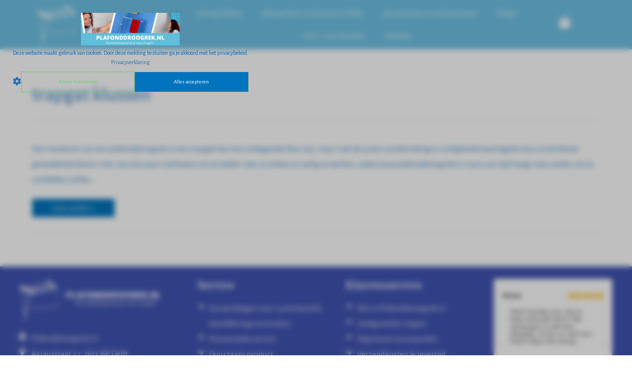

--- FILE ---
content_type: text/html; charset=UTF-8
request_url: https://plafonddroogrek.nl/tag/trapgat-klussen/
body_size: 40968
content:
<!DOCTYPE html>
<html lang="nl-NL">
<head>
<meta charset="UTF-8">
<meta name="viewport" content="width=device-width, initial-scale=1">
<link rel="profile" href="https://gmpg.org/xfn/11">

<!-- Hotjar Tracking Code for https://plafonddroogrek.nl/ -->
<script>
    (function(h,o,t,j,a,r){
        h.hj=h.hj||function(){(h.hj.q=h.hj.q||[]).push(arguments)};
        h._hjSettings={hjid:993475,hjsv:6};
        a=o.getElementsByTagName('head')[0];
        r=o.createElement('script');r.async=1;
        r.src=t+h._hjSettings.hjid+j+h._hjSettings.hjsv;
        a.appendChild(r);
    })(window,document,'https://static.hotjar.com/c/hotjar-','.js?sv=');
</script>

<!-- Facebook Pixel Code -->
<script>
  !function(f,b,e,v,n,t,s)
  {if(f.fbq)return;n=f.fbq=function(){n.callMethod?
  n.callMethod.apply(n,arguments):n.queue.push(arguments)};
  if(!f._fbq)f._fbq=n;n.push=n;n.loaded=!0;n.version='2.0';
  n.queue=[];t=b.createElement(e);t.async=!0;
  t.src=v;s=b.getElementsByTagName(e)[0];
  s.parentNode.insertBefore(t,s)}(window, document,'script',
  'https://connect.facebook.net/en_US/fbevents.js');
  fbq('init', '173508290165535');
  fbq('track', 'PageView');
</script>
<noscript><img height="1" width="1" style="display:none"
  src="https://www.facebook.com/tr?id=173508290165535&ev=PageView&noscript=1"
/></noscript>
<!-- End Facebook Pixel Code -->
<meta name='robots' content='index, follow, max-image-preview:large, max-snippet:-1, max-video-preview:-1' />
	<style>img:is([sizes="auto" i], [sizes^="auto," i]) { contain-intrinsic-size: 3000px 1500px }</style>
	
            <script data-no-defer="1" data-ezscrex="false" data-cfasync="false" data-pagespeed-no-defer data-cookieconsent="ignore">
                var ctPublicFunctions = {"_ajax_nonce":"938b0d3fde","_rest_nonce":"c4fd3c2e86","_ajax_url":"\/wp-admin\/admin-ajax.php","_rest_url":"https:\/\/plafonddroogrek.nl\/wp-json\/","data__cookies_type":"none","data__ajax_type":"admin_ajax","data__bot_detector_enabled":0,"data__frontend_data_log_enabled":1,"cookiePrefix":"","wprocket_detected":true,"host_url":"plafonddroogrek.nl","text__ee_click_to_select":"Click to select the whole data","text__ee_original_email":"The complete one is","text__ee_got_it":"Got it","text__ee_blocked":"Geblokkeerd","text__ee_cannot_connect":"Cannot connect","text__ee_cannot_decode":"Can not decode email. Unknown reason","text__ee_email_decoder":"CleanTalk email decoder","text__ee_wait_for_decoding":"The magic is on the way!","text__ee_decoding_process":"Please wait a few seconds while we decode the contact data."}
            </script>
        
            <script data-no-defer="1" data-ezscrex="false" data-cfasync="false" data-pagespeed-no-defer data-cookieconsent="ignore">
                var ctPublic = {"_ajax_nonce":"938b0d3fde","settings__forms__check_internal":"0","settings__forms__check_external":"0","settings__forms__force_protection":0,"settings__forms__search_test":"0","settings__data__bot_detector_enabled":0,"settings__sfw__anti_crawler":0,"blog_home":"https:\/\/plafonddroogrek.nl\/","pixel__setting":3,"pixel__enabled":false,"pixel__url":"https:\/\/moderate8-v4.cleantalk.org\/pixel\/4af3735a4d7f10c5e8eec9b173262d7c.gif","data__email_check_before_post":"1","data__email_check_exist_post":1,"data__cookies_type":"none","data__key_is_ok":true,"data__visible_fields_required":true,"wl_brandname":"Anti-Spam by CleanTalk","wl_brandname_short":"CleanTalk","ct_checkjs_key":"5d0ecaad7988f41971e1b4b3b63d17fb0dc521507b28e0a11411a93bc1f61c4f","emailEncoderPassKey":"67cfdd393f6e0172af962ebd09e1e9fa","bot_detector_forms_excluded":"W10=","advancedCacheExists":true,"varnishCacheExists":false,"wc_ajax_add_to_cart":true}
            </script>
        
	<!-- This site is optimized with the Yoast SEO plugin v23.0 - https://yoast.com/wordpress/plugins/seo/ -->
	<title>trapgat klussen Archieven - Plafonddroogrek.nl</title><style id="perfmatters-used-css">a,abbr,acronym,address,applet,big,blockquote,body,caption,cite,code,dd,del,dfn,div,dl,dt,em,fieldset,font,form,h1,h2,h3,h4,h5,h6,html,iframe,ins,kbd,label,legend,li,object,ol,p,pre,q,s,samp,small,span,strike,strong,sub,sup,table,tbody,td,tfoot,th,thead,tr,tt,ul,var{border:0;font-size:100%;font-style:inherit;font-weight:inherit;margin:0;outline:0;padding:0;vertical-align:baseline;}html{-webkit-text-size-adjust:100%;-ms-text-size-adjust:100%;}body{margin:0;}article,aside,details,figcaption,figure,footer,header,main,menu,nav,section,summary{display:block;}[hidden],template{display:none;}a{background-color:transparent;}a:active{outline:0;}a,a:focus,a:hover,a:visited{text-decoration:none;}img{border:0;}svg:not(:root){overflow:hidden;}button,input,optgroup,select,textarea{color:inherit;font:inherit;margin:0;}button{overflow:visible;}button,select{text-transform:none;}button,html input[type=button],input[type=reset],input[type=submit]{-webkit-appearance:button;cursor:pointer;}button[disabled],html input[disabled]{cursor:default;}button::-moz-focus-inner,input::-moz-focus-inner{border:0;padding:0;}input{line-height:normal;}input[type=checkbox],input[type=radio]{box-sizing:border-box;padding:0;}input[type=number]::-webkit-inner-spin-button,input[type=number]::-webkit-outer-spin-button{height:auto;}input[type=search]{-webkit-appearance:textfield;box-sizing:content-box;}input[type=search]::-webkit-search-cancel-button,input[type=search]::-webkit-search-decoration{-webkit-appearance:none;}@media (min-width:544px){.ast-container{max-width:100%;}}@media (min-width:768px){.ast-container{max-width:100%;}}@media (min-width:992px){.ast-container{max-width:100%;}}@media (min-width:1200px){.ast-container{max-width:100%;}}.ast-container,.ast-container-fluid{margin-left:auto;margin-right:auto;padding-left:20px;padding-right:20px;}.ast-container-fluid::after,.ast-container::after{content:"";display:table;clear:both;}.ast-row{margin-left:-20px;margin-right:-20px;}.ast-row::after{content:"";display:table;clear:both;}.ast-col-lg-1,.ast-col-lg-10,.ast-col-lg-11,.ast-col-lg-12,.ast-col-lg-2,.ast-col-lg-3,.ast-col-lg-4,.ast-col-lg-5,.ast-col-lg-6,.ast-col-lg-7,.ast-col-lg-8,.ast-col-lg-9,.ast-col-md-1,.ast-col-md-10,.ast-col-md-11,.ast-col-md-12,.ast-col-md-2,.ast-col-md-3,.ast-col-md-4,.ast-col-md-5,.ast-col-md-6,.ast-col-md-7,.ast-col-md-8,.ast-col-md-9,.ast-col-sm-1,.ast-col-sm-10,.ast-col-sm-11,.ast-col-sm-12,.ast-col-sm-2,.ast-col-sm-3,.ast-col-sm-4,.ast-col-sm-5,.ast-col-sm-6,.ast-col-sm-7,.ast-col-sm-8,.ast-col-sm-9,.ast-col-xl-1,.ast-col-xl-10,.ast-col-xl-11,.ast-col-xl-12,.ast-col-xl-2,.ast-col-xl-3,.ast-col-xl-4,.ast-col-xl-5,.ast-col-xl-6,.ast-col-xl-7,.ast-col-xl-8,.ast-col-xl-9,.ast-col-xs-1,.ast-col-xs-10,.ast-col-xs-11,.ast-col-xs-12,.ast-col-xs-2,.ast-col-xs-3,.ast-col-xs-4,.ast-col-xs-5,.ast-col-xs-6,.ast-col-xs-7,.ast-col-xs-8,.ast-col-xs-9{position:relative;min-height:1px;padding-left:20px;padding-right:20px;}@media (min-width:544px){.ast-col-sm-1,.ast-col-sm-10,.ast-col-sm-11,.ast-col-sm-12,.ast-col-sm-2,.ast-col-sm-3,.ast-col-sm-4,.ast-col-sm-5,.ast-col-sm-6,.ast-col-sm-7,.ast-col-sm-8,.ast-col-sm-9{float:left;}.ast-col-sm-12{width:100%;}}@media (min-width:768px){.ast-col-md-1,.ast-col-md-10,.ast-col-md-11,.ast-col-md-12,.ast-col-md-2,.ast-col-md-3,.ast-col-md-4,.ast-col-md-5,.ast-col-md-6,.ast-col-md-7,.ast-col-md-8,.ast-col-md-9{float:left;}.ast-col-md-12{width:100%;}}h1,h2,h3,h4,h5,h6{clear:both;}.entry-content h1,h1{color:#808285;font-size:2em;line-height:1.2;}.entry-content h4,h4{color:#808285;line-height:1.5;font-size:1.3em;}html{box-sizing:border-box;}*,:after,:before{box-sizing:inherit;}body{color:#808285;background:#fff;font-style:normal;}ol,ul{margin:0 0 1.5em 3em;}ul{list-style:disc;}li>ol,li>ul{margin-bottom:0;margin-left:1.5em;}cite,dfn,em,i{font-style:italic;}img{height:auto;max-width:100%;}.ast-button,.button,button,input,select,textarea{color:#808285;font-weight:400;font-size:100%;margin:0;vertical-align:baseline;}button,input{line-height:normal;}.ast-button,.button,button,input[type=button],input[type=reset],input[type=submit]{border:1px solid;border-color:#eaeaea;border-radius:2px;background:#e6e6e6;padding:.6em 1em .4em;color:#fff;}.ast-button:focus,.ast-button:hover,.button:focus,.button:hover,button:focus,button:hover,input[type=button]:focus,input[type=button]:hover,input[type=reset]:focus,input[type=reset]:hover,input[type=submit]:focus,input[type=submit]:hover{color:#fff;border-color:#eaeaea;}.ast-button:active,.ast-button:focus,.button:active,.button:focus,button:active,button:focus,input[type=button]:active,input[type=button]:focus,input[type=reset]:active,input[type=reset]:focus,input[type=submit]:active,input[type=submit]:focus{border-color:#eaeaea;outline:0;}input[type=email],input[type=password],input[type=search],input[type=tel],input[type=text],input[type=url],textarea{color:#666;border:1px solid #ccc;border-radius:2px;-webkit-appearance:none;}input[type=email]:focus,input[type=password]:focus,input[type=search]:focus,input[type=tel]:focus,input[type=text]:focus,input[type=url]:focus,textarea:focus{color:#111;}a{color:#4169e1;}a:focus,a:hover{color:#191970;}a:focus{outline:thin dotted;}a:hover{outline:0;}.screen-reader-text{border:0;clip:rect(1px,1px,1px,1px);height:1px;margin:-1px;overflow:hidden;padding:0;position:absolute;width:1px;word-wrap:normal !important;}.screen-reader-text:focus{background-color:#f1f1f1;border-radius:2px;box-shadow:0 0 2px 2px rgba(0,0,0,.6);clip:auto !important;color:#21759b;display:block;font-size:12.25px;font-size:.875rem;height:auto;left:5px;line-height:normal;padding:15px 23px 14px;text-decoration:none;top:5px;width:auto;z-index:100000;}#primary:after,#primary:before,#secondary:after,#secondary:before,.ast-container:after,.ast-container:before,.ast-row:after,.ast-row:before,.clear:after,.clear:before,.sidebar-main:after,.sidebar-main:before,.site-content:after,.site-content:before,.site-footer:after,.site-footer:before,.site-header:after,.site-header:before,.site-main:after,.site-main:before{content:"";display:table;}#primary:after,#secondary:after,.ast-container:after,.ast-row:after,.clear:after,.sidebar-main:after,.site-content:after,.site-footer:after,.site-header:after,.site-main:after{clear:both;}embed,iframe,object{max-width:100%;}.wp-caption{margin-bottom:1.5em;max-width:100%;}.wp-caption img[class*=wp-image-]{display:block;margin-left:auto;margin-right:auto;}.wp-caption .wp-caption-text{margin:.8075em 0;}::selection{color:#fff;background:#0274be;}body{-webkit-font-smoothing:antialiased;-moz-osx-font-smoothing:grayscale;}body:not(.logged-in){position:relative;}#page{position:relative;}a,a:focus{text-decoration:none;}.secondary a *,.site-footer a *,.site-header a *,a{transition:all .2s linear;}img{vertical-align:middle;}.entry-content h1,.entry-content h2,.entry-content h3,.entry-content h4,.entry-content h5,.entry-content h6{margin-bottom:20px;}p{margin-bottom:1.75em;}.ast-button,.button,input[type=button],input[type=submit]{border-radius:0;padding:18px 30px;border:0;box-shadow:none;text-shadow:none;}.ast-button:hover,.button:hover,input[type=button]:hover,input[type=submit]:hover{box-shadow:none;}.ast-button:active,.ast-button:focus,.button:active,.button:focus,input[type=button]:active,input[type=button]:focus,input[type=submit]:active,input[type=submit]:focus{box-shadow:none;}.site .skip-link{background-color:#f1f1f1;box-shadow:0 0 1px 1px rgba(0,0,0,.2);color:#21759b;display:block;font-family:Montserrat,"Helvetica Neue",sans-serif;font-size:14px;font-weight:700;left:-9999em;outline:0;padding:15px 23px 14px;text-decoration:none;text-transform:none;top:-9999em;}.site .skip-link:focus{clip:auto;height:auto;left:6px;top:7px;width:auto;z-index:100000;outline:thin dotted;}input,select{line-height:1;}.ast-button,.ast-custom-button,body,button,input[type=button],input[type=submit],textarea{line-height:1.8571428571429;}body{background-color:#fff;}#page{display:block;}#primary,#secondary{display:block;position:relative;float:left;width:100%;}#primary{margin:4em 0;}.ast-header-break-point .main-navigation{padding-left:0;}.ast-header-break-point .main-navigation ul .menu-item .menu-link{padding:0 20px;display:inline-block;width:100%;border:0;border-bottom-width:1px;border-style:solid;border-color:#eaeaea;}.ast-header-break-point .main-navigation ul .menu-item .menu-link .icon-arrow:first-of-type{margin-right:5px;}.ast-header-break-point .main-navigation ul .sub-menu .menu-item:not(.menu-item-has-children) .menu-link .icon-arrow:first-of-type{display:inline;}.ast-header-break-point .main-navigation .sub-menu .menu-item .menu-link{padding-left:30px;}.ast-header-break-point .main-navigation .sub-menu .menu-item .menu-item .menu-link{padding-left:40px;}.ast-header-break-point .main-navigation .sub-menu .menu-item .menu-item .menu-item .menu-link{padding-left:50px;}.ast-header-break-point .main-navigation .sub-menu .menu-item .menu-item .menu-item .menu-item .menu-link{padding-left:60px;}.ast-header-break-point .main-header-menu{background-color:#f9f9f9;border-top-width:1px;border-style:solid;border-color:#eaeaea;}.ast-header-break-point .main-header-menu .sub-menu{background-color:#f9f9f9;position:static;opacity:1;visibility:visible;border:0;width:auto;}.ast-header-break-point .main-header-menu .sub-menu .ast-left-align-sub-menu.focus>.sub-menu,.ast-header-break-point .main-header-menu .sub-menu .ast-left-align-sub-menu:hover>.sub-menu{left:0;}.ast-header-break-point .main-header-menu .ast-sub-menu-goes-outside.focus>.sub-menu,.ast-header-break-point .main-header-menu .ast-sub-menu-goes-outside:hover>.sub-menu{left:0;}.ast-header-break-point .submenu-with-border .sub-menu{border:0;}.ast-header-break-point .dropdown-menu-toggle{display:none;}.ast-mobile-menu-buttons{display:none;}.ast-header-break-point .user-select{clear:both;}.ast-header-break-point .ast-mobile-menu-buttons{display:block;align-self:center;}.ast-header-break-point .main-header-bar-navigation{flex:auto;}.ast-header-break-point .ast-main-header-bar-alignment{display:block;width:100%;flex:auto;order:4;}.ast-header-break-point .ast-icon.icon-arrow svg{height:.85em;width:.95em;position:relative;margin-left:10px;}.ast-header-break-point .header-main-layout-1 .site-branding{padding-right:1em;}.ast-header-break-point .header-main-layout-1 .main-header-bar-navigation{text-align:left;}.ast-header-break-point .header-main-layout-1 .main-navigation{padding-left:0;}.ast-header-break-point .ast-mobile-header-stack .ast-masthead-custom-menu-items{flex:1 1 100%;}.ast-header-break-point .ast-mobile-header-stack .site-branding{padding-left:0;padding-right:0;padding-bottom:1em;flex:1 1 100%;}.ast-header-break-point .ast-mobile-header-stack .ast-masthead-custom-menu-items,.ast-header-break-point .ast-mobile-header-stack .ast-site-identity,.ast-header-break-point .ast-mobile-header-stack .site-branding,.ast-header-break-point .ast-mobile-header-stack .site-title{justify-content:center;text-align:center;}.ast-header-break-point .ast-mobile-header-stack.ast-logo-title-inline .site-title{text-align:left;}.ast-header-break-point .ast-mobile-header-stack .ast-mobile-menu-buttons{flex:1 1 100%;text-align:center;justify-content:center;}.ast-header-break-point .ast-mobile-header-stack.header-main-layout-3 .main-header-container{flex-direction:initial;}.ast-header-break-point .header-main-layout-2 .ast-mobile-menu-buttons{-js-display:flex;display:flex;justify-content:center;}.ast-header-break-point .header-main-layout-2 .main-header-bar-navigation,.ast-header-break-point .header-main-layout-2 .widget{text-align:left;}.ast-header-break-point.ast-header-custom-item-outside .header-main-layout-3 .main-header-bar .ast-search-icon{margin-right:auto;margin-left:1em;}.ast-header-break-point .header-main-layout-3 .main-header-bar .ast-search-menu-icon.slide-search .search-form{right:auto;left:0;}.ast-header-break-point .header-main-layout-3.ast-mobile-header-inline .ast-mobile-menu-buttons{justify-content:flex-start;}.ast-header-break-point .header-main-layout-3 li .ast-search-menu-icon{left:0;}.ast-header-break-point .header-main-layout-3 .site-branding{padding-left:1em;justify-content:flex-end;}.ast-header-break-point .header-main-layout-3 .main-navigation{padding-right:0;}@media (max-width:544px){.ast-header-break-point .ast-mobile-header-stack .ast-mobile-menu-buttons,.ast-header-break-point .ast-mobile-header-stack .site-branding{justify-content:center;text-align:center;padding-bottom:0;}}.ast-header-break-point.ast-header-custom-item-outside .ast-mobile-header-inline .site-branding{text-align:left;}.ast-header-break-point.ast-header-custom-item-outside .ast-mobile-header-inline .site-title{justify-content:left;}.ast-header-break-point.ast-header-custom-item-outside .header-main-layout-2 .ast-mobile-menu-buttons{padding-bottom:1em;}.ast-header-break-point .ast-mobile-header-inline .main-header-container,.ast-header-break-point .ast-mobile-header-stack .main-header-container{-js-display:flex;display:flex;}.ast-header-break-point .main-header-bar{border:0;}.ast-header-break-point .main-header-bar{border-bottom-color:#eaeaea;border-bottom-style:solid;}.ast-header-custom-item-inside.ast-header-break-point .button-custom-menu-item{padding-left:0;padding-right:0;margin-top:0;margin-bottom:0;}.ast-header-custom-item-inside.ast-header-break-point .button-custom-menu-item .ast-custom-button-link{display:none;}.ast-header-custom-item-inside.ast-header-break-point .button-custom-menu-item .menu-link{display:block;}.ast-header-break-point.ast-header-custom-item-inside .main-header-bar .ast-search-menu-icon .search-form{visibility:visible;opacity:1;position:relative;right:auto;top:auto;transform:none;}.ast-header-break-point .ast-mobile-header-stack .site-description{text-align:center;}.ast-header-break-point .ast-mobile-header-stack.ast-logo-title-inline .site-description{text-align:left;}.ast-header-break-point.ast-header-custom-item-outside .ast-primary-menu-disabled .ast-mobile-menu-buttons{display:none;}.ast-header-break-point .ast-hide-custom-menu-mobile .ast-masthead-custom-menu-items{display:none;}.ast-header-break-point .ast-mobile-header-inline .site-branding{text-align:left;padding-bottom:0;}.ast-header-break-point .ast-mobile-header-inline.header-main-layout-3 .site-branding{text-align:right;}.ast-header-break-point .site-header .main-header-bar-wrap .site-branding{-js-display:flex;display:flex;flex:1;align-self:center;}.ast-header-break-point ul li.ast-masthead-custom-menu-items a{padding:0;display:inline-block;width:auto;border:0;}.ast-header-break-point li.ast-masthead-custom-menu-items{padding-left:20px;padding-right:20px;margin-bottom:1em;margin-top:1em;}.ast-header-break-point .ast-site-identity{width:100%;}.ast-header-break-point .main-header-bar-navigation .menu-item-has-children>.menu-link:after{display:none;}.ast-header-break-point .main-header-bar{display:block;line-height:3;}.ast-header-break-point .main-header-bar .main-header-bar-navigation{line-height:3;display:none;}.ast-header-break-point .main-header-bar .main-header-bar-navigation .sub-menu{line-height:3;}.ast-header-break-point .main-header-bar .main-header-bar-navigation .menu-item-has-children .sub-menu{display:none;}.ast-header-break-point .main-header-bar .main-header-bar-navigation .menu-item-has-children>.ast-menu-toggle{display:inline-block;position:absolute;font-size:inherit;top:-1px;right:20px;cursor:pointer;-webkit-font-smoothing:antialiased;-moz-osx-font-smoothing:grayscale;padding:0 .907em;font-weight:400;line-height:inherit;transition:all .2s;}.ast-header-break-point .main-header-bar .main-header-bar-navigation .ast-submenu-expanded>.ast-menu-toggle .icon-arrow svg,.ast-header-break-point .main-header-bar .main-header-bar-navigation .ast-submenu-expanded>.ast-menu-toggle::before{transform:rotateX(180deg);}.ast-header-break-point .main-header-bar .main-header-bar-navigation .main-header-menu{border-top-width:1px;border-style:solid;border-color:#eaeaea;}.ast-header-break-point.ast-header-custom-item-inside .ast-search-menu-icon{position:relative;display:block;right:auto;transform:none;}.ast-header-break-point .main-navigation{display:block;width:100%;}.ast-header-break-point .main-navigation ul>.menu-item:first-child{border-top:0;}.ast-header-break-point .main-navigation ul ul{left:auto;right:auto;}.ast-header-break-point .main-navigation li{width:100%;}.ast-header-break-point .main-navigation .widget{margin-bottom:1em;}.ast-header-break-point .main-navigation .widget li{width:auto;}.ast-header-break-point .main-navigation .widget:last-child{margin-bottom:0;}.ast-header-break-point .main-header-bar-navigation{width:calc(100% + 40px);margin:0 -20px;}.ast-header-break-point .main-header-menu ul ul{top:0;}.ast-header-break-point .ast-has-mobile-header-logo .custom-logo-link{display:none;}.ast-header-break-point .ast-has-mobile-header-logo .custom-mobile-logo-link{display:inline-block;}.ast-header-break-point.ast-mobile-inherit-site-logo .ast-has-mobile-header-logo .astra-logo-svg,.ast-header-break-point.ast-mobile-inherit-site-logo .ast-has-mobile-header-logo .custom-logo-link{display:block;}.ast-header-break-point.ast-header-custom-item-outside .ast-mobile-menu-buttons{order:2;}.ast-header-break-point.ast-header-custom-item-outside .main-header-bar-navigation{order:3;}.ast-header-break-point.ast-header-custom-item-outside .ast-masthead-custom-menu-items{order:1;}.ast-header-break-point.ast-header-custom-item-outside .header-main-layout-2 .ast-masthead-custom-menu-items{text-align:center;}.ast-header-break-point.ast-header-custom-item-outside .ast-mobile-header-inline .ast-mobile-menu-buttons,.ast-header-break-point.ast-header-custom-item-outside .ast-mobile-header-inline .site-branding{-js-display:flex;display:flex;}.ast-header-break-point.ast-header-custom-item-outside.ast-header-custom-item-outside .header-main-layout-2 .ast-mobile-menu-buttons{padding-bottom:0;}.ast-header-break-point.ast-header-custom-item-outside .ast-mobile-header-inline .ast-site-identity{width:100%;}.ast-header-break-point.ast-header-custom-item-outside .ast-mobile-header-inline.header-main-layout-3 .ast-site-identity{width:auto;}.ast-header-break-point.ast-header-custom-item-outside .ast-mobile-header-inline.header-main-layout-2 .site-branding{flex:1 1 auto;}@media (max-width:544px){.ast-header-break-point .ast-mobile-header-stack .ast-mobile-menu-buttons{width:100%;}.ast-header-break-point .ast-mobile-header-stack .ast-mobile-menu-buttons,.ast-header-break-point .ast-mobile-header-stack .site-branding{justify-content:center;}.ast-header-break-point .ast-mobile-header-stack .main-header-bar-wrap .site-branding{flex:1 1 auto;}.ast-header-break-point .ast-mobile-header-stack .ast-mobile-menu-buttons{padding-top:.8em;}.ast-header-break-point .ast-mobile-header-stack.header-main-layout-2 .ast-mobile-menu-buttons{padding-top:.8em;}.ast-header-break-point .ast-mobile-header-stack.header-main-layout-1 .site-branding{padding-bottom:0;}.ast-header-custom-item-outside.ast-header-break-point .ast-mobile-header-stack .ast-masthead-custom-menu-items{padding:.8em 1em 0 1em;text-align:center;width:100%;}.ast-header-custom-item-outside.ast-header-break-point .ast-mobile-header-stack.header-main-layout-3 .ast-masthead-custom-menu-items,.ast-header-custom-item-outside.ast-header-break-point .ast-mobile-header-stack.header-main-layout-3 .ast-mobile-menu-buttons{padding-top:.8em;}}.ast-header-break-point .ast-mobile-menu-buttons{text-align:right;-js-display:flex;display:flex;justify-content:flex-end;}.ast-header-break-point .ast-mobile-menu-buttons .ast-button-wrap .ast-mobile-menu-buttons-minimal{font-size:1.7em;}.hentry{margin:0 0 1.5em;}.entry-content>:last-child,.entry-summary>:last-child,.page-content>:last-child{margin-bottom:0;}body{overflow-x:hidden;}.ast-header-break-point .entry-content .alignwide{margin-left:auto;margin-right:auto;}@media (max-width:768px){.ast-header-break-point .footer-sml-layout-2 .ast-small-footer-section-2{margin-top:1em;}}input[type=email],input[type=number],input[type=password],input[type=reset],input[type=search],input[type=tel],input[type=text],input[type=url],select,textarea{color:#666;padding:.75em;height:auto;border-width:1px;border-style:solid;border-color:#eaeaea;border-radius:2px;background:#fafafa;box-shadow:none;box-sizing:border-box;transition:all .2s linear;}input[type=email]:focus,input[type=password]:focus,input[type=reset]:focus,input[type=search]:focus,input[type=tel]:focus,input[type=text]:focus,input[type=url]:focus,select:focus,textarea:focus{background-color:#fff;border-color:#eaeaea;box-shadow:none;}input[type=button],input[type=button]:focus,input[type=button]:hover,input[type=reset],input[type=reset]:focus,input[type=reset]:hover,input[type=submit],input[type=submit]:focus,input[type=submit]:hover{box-shadow:none;}input[type=search]:focus{outline:thin dotted;}input[type=range]{-webkit-appearance:none;width:100%;margin:5.7px 0;padding:0;border:none;}input[type=range]:focus{outline:0;}input[type=range]::-webkit-slider-runnable-track{width:100%;height:8.6px;cursor:pointer;box-shadow:2.6px 2.6px .4px #ccc,0 0 2.6px #d9d9d9;background:rgba(255,255,255,.2);border-radius:13.6px;border:0 solid #fff;}input[type=range]::-webkit-slider-thumb{box-shadow:0 0 0 rgba(255,221,0,.37),0 0 0 rgba(255,224,26,.37);border:7.9px solid #0274be;height:20px;width:20px;border-radius:50px;background:#0274be;cursor:pointer;-webkit-appearance:none;margin-top:-5.7px;}input[type=range]:focus::-webkit-slider-runnable-track{background:rgba(255,255,255,.2);}input[type=range]::-moz-range-track{width:100%;height:8.6px;cursor:pointer;box-shadow:2.6px 2.6px .4px #ccc,0 0 2.6px #d9d9d9;background:rgba(255,255,255,.2);border-radius:13.6px;border:0 solid #fff;}input[type=range]::-moz-range-thumb{box-shadow:0 0 0 rgba(255,221,0,.37),0 0 0 rgba(255,224,26,.37);border:7.9px solid #0274be;height:20px;width:20px;border-radius:50px;background:#0274be;cursor:pointer;}input[type=range]::-ms-track{width:100%;height:8.6px;cursor:pointer;background:0 0;border-color:transparent;color:transparent;}input[type=range]::-ms-fill-lower{background:rgba(199,199,199,.2);border:0 solid #fff;border-radius:27.2px;box-shadow:2.6px 2.6px .4px #ccc,0 0 2.6px #d9d9d9;}input[type=range]::-ms-fill-upper{background:rgba(255,255,255,.2);border:0 solid #fff;border-radius:27.2px;box-shadow:2.6px 2.6px .4px #ccc,0 0 2.6px #d9d9d9;}input[type=range]::-ms-thumb{box-shadow:0 0 0 rgba(255,221,0,.37),0 0 0 rgba(255,224,26,.37);border:7.9px solid #0274be;height:20px;height:8.6px;width:20px;border-radius:50px;background:#0274be;cursor:pointer;}input[type=range]:focus::-ms-fill-lower{background:rgba(255,255,255,.2);}input[type=range]:focus::-ms-fill-upper{background:rgba(255,255,255,.2);}input[type=color]{border:none;width:100px;padding:0;height:30px;cursor:pointer;}input[type=color]::-webkit-color-swatch-wrapper{padding:0;border:none;}input[type=color]::-webkit-color-swatch{border:none;}.entry-content{word-wrap:break-word;}.entry-content p{margin-bottom:1.6em;}.read-more{margin-bottom:0;}.page-title{margin-bottom:1em;font-weight:400;}.ast-article-post{margin-bottom:2.5em;}.ast-article-post:last-child{margin-bottom:0;border-bottom:0;}.ast-archive-description{margin-bottom:2.5em;padding-bottom:1.3333em;border-bottom:1px solid #eee;}.ast-archive-description .ast-archive-title{margin-bottom:4px;font-size:40px;font-size:2.85714rem;font-weight:300;}.ast-archive-description p{margin-bottom:0;font-size:20px;font-size:1.42857rem;line-height:1.65;font-weight:300;}.blog-layout-1{width:100%;display:inline-block;padding-bottom:2em;vertical-align:middle;border-bottom:1px solid #eee;}.blog-layout-1 .post-content,.blog-layout-1 .post-thumb{padding-left:0;padding-right:0;}@keyframes spin{0%{transform:rotate(0deg);}to{transform:rotate(1 turn);}}:where(.wp-block-woocommerce-mini-cart-contents){background:#fff;}.screen-reader-text{clip:rect(1px,1px,1px,1px);word-wrap:normal !important;border:0;-webkit-clip-path:inset(50%);clip-path:inset(50%);height:1px;margin:-1px;overflow:hidden;overflow-wrap:normal !important;padding:0;position:absolute !important;width:1px;}.screen-reader-text:focus{clip:auto !important;background-color:#fff;border-radius:3px;box-shadow:0 0 2px 2px rgba(0,0,0,.6);-webkit-clip-path:none;clip-path:none;color:#2b2d2f;display:block;font-size:.875rem;font-weight:700;height:auto;left:5px;line-height:normal;padding:15px 23px 14px;text-decoration:none;top:5px;width:auto;z-index:100000;}:where(.products-block-post-template .wp-block-post)>*{margin-bottom:.75rem;margin-top:0;}:where(.editor-styles-wrapper .products-block-post-template .wp-block-post)>*>*{margin-bottom:0;margin-top:0;}:where(div[data-block-name="woocommerce/legacy-template"]){margin-left:auto;margin-right:auto;max-width:1000px;}:where(.wc-block-product-template .wc-block-product)>*{margin-bottom:.75rem;margin-top:0;}:where(.wc-block-mini-cart__badge){background-color:transparent;color:transparent;}:root{--drawer-width:480px;--neg-drawer-width:calc(var(--drawer-width) * -1);}@keyframes fadein{0%{opacity:0;}to{opacity:1;}}@keyframes slidein{0%{transform:translateX(0);}to{transform:translateX(max(-100%,var(--neg-drawer-width)));}}@keyframes rtlslidein{0%{transform:translateX(0);}to{transform:translateX(min(100%,var(--drawer-width)));}}@keyframes slideOut{0%{transform:translateY(0);}to{transform:translateY(-100%);}}@keyframes slideIn{0%{opacity:0;transform:translateY(90%);}to{opacity:1;transform:translate(0);}}@keyframes spinner__animation{0%{animation-timing-function:cubic-bezier(.5856,.0703,.4143,.9297);transform:rotate(0deg);}to{transform:rotate(1 turn);}}@keyframes loading__animation{to{transform:translateX(100%);}}.woocommerce #content div.product #reviews .comment::after,.woocommerce #content div.product #reviews .comment::before,.woocommerce div.product #reviews .comment::after,.woocommerce div.product #reviews .comment::before,.woocommerce-page #content div.product #reviews .comment::after,.woocommerce-page #content div.product #reviews .comment::before,.woocommerce-page div.product #reviews .comment::after,.woocommerce-page div.product #reviews .comment::before{content:" ";display:table;}.woocommerce #content div.product #reviews .comment::after,.woocommerce div.product #reviews .comment::after,.woocommerce-page #content div.product #reviews .comment::after,.woocommerce-page div.product #reviews .comment::after{clear:both;}.woocommerce #content div.product #reviews .comment img,.woocommerce div.product #reviews .comment img,.woocommerce-page #content div.product #reviews .comment img,.woocommerce-page div.product #reviews .comment img{float:right;height:auto;}@keyframes spin{100%{transform:rotate(360deg);}}@font-face{font-family:star;src:url("https://plafonddroogrek.nl/wp-content/themes/astra/assets/css/minified/compatibility/woocommerce/../../../../../../../plugins/woocommerce/assets/fonts/star.eot");src:url("https://plafonddroogrek.nl/wp-content/themes/astra/assets/css/minified/compatibility/woocommerce/../../../../../../../plugins/woocommerce/assets/fonts/star.eot?#iefix") format("embedded-opentype"),url("https://plafonddroogrek.nl/wp-content/themes/astra/assets/css/minified/compatibility/woocommerce/../../../../../../../plugins/woocommerce/assets/fonts/star.woff") format("woff"),url("https://plafonddroogrek.nl/wp-content/themes/astra/assets/css/minified/compatibility/woocommerce/../../../../../../../plugins/woocommerce/assets/fonts/star.ttf") format("truetype"),url("https://plafonddroogrek.nl/wp-content/themes/astra/assets/css/minified/compatibility/woocommerce/../../../../../../../plugins/woocommerce/assets/fonts/star.svg#star") format("svg");font-weight:400;font-style:normal;}@font-face{font-family:WooCommerce;src:url("https://plafonddroogrek.nl/wp-content/themes/astra/assets/css/minified/compatibility/woocommerce/../../../../../../../plugins/woocommerce/assets/fonts/WooCommerce.eot");src:url("https://plafonddroogrek.nl/wp-content/themes/astra/assets/css/minified/compatibility/woocommerce/../../../../../../../plugins/woocommerce/assets/fonts/WooCommerce.eot?#iefix") format("embedded-opentype"),url("https://plafonddroogrek.nl/wp-content/themes/astra/assets/css/minified/compatibility/woocommerce/../../../../../../../plugins/woocommerce/assets/fonts/WooCommerce.woff") format("woff"),url("https://plafonddroogrek.nl/wp-content/themes/astra/assets/css/minified/compatibility/woocommerce/../../../../../../../plugins/woocommerce/assets/fonts/WooCommerce.ttf") format("truetype"),url("https://plafonddroogrek.nl/wp-content/themes/astra/assets/css/minified/compatibility/woocommerce/../../../../../../../plugins/woocommerce/assets/fonts/WooCommerce.svg#WooCommerce") format("svg");font-weight:400;font-style:normal;}.screen-reader-text{border:0;clip:rect(1px,1px,1px,1px);clip-path:inset(50%);height:1px;margin:-1px;overflow:hidden;padding:0;position:absolute;width:1px;word-wrap:normal !important;}.clear{clear:both;}.ast-header-break-point .woocommerce-custom-menu-item .ast-cart-menu-wrap{width:2em;height:2em;font-size:1.4em;line-height:2;vertical-align:middle;text-align:right;}.ast-header-break-point .ast-button-wrap .main-header-menu-toggle{font-size:1.4em;}.ast-header-break-point .main-header-menu .woocommerce-custom-menu-item .ast-cart-menu-wrap{height:3em;line-height:3;text-align:left;}.ast-header-break-point #ast-site-header-cart .widget_shopping_cart{display:none;}.ast-header-break-point.ast-woocommerce-cart-menu .ast-site-header-cart{order:initial;line-height:3;padding:0 1em 1em 0;}.ast-header-break-point.ast-woocommerce-cart-menu .header-main-layout-3 .ast-site-header-cart{padding:0 0 1em 1em;}.ast-header-break-point.ast-woocommerce-cart-menu.ast-header-custom-item-outside .ast-site-header-cart{padding:0;}.ast-header-break-point .ast-masthead-custom-menu-items.woocommerce-custom-menu-item{margin-bottom:0;margin-top:0;}.ast-header-break-point .ast-masthead-custom-menu-items.woocommerce-custom-menu-item .ast-site-header-cart{padding:0;}.ast-header-break-point .ast-masthead-custom-menu-items.woocommerce-custom-menu-item .ast-site-header-cart a{border:none;display:inline-block;}.ast-header-break-point.ast-hfb-header.ast-woocommerce-cart-menu .ast-site-header-cart{padding:0;}.ast-safari-browser-less-than-11.ast-woocommerce-cart-menu.ast-header-break-point .header-main-layout-2 .main-header-container{display:flex;}@media all and (max-width:768px){#content:before{content:"";}}@keyframes sk-bouncedelay{0%,100%,80%{transform:scale(0);}40%{transform:scale(1);}}.ast-header-break-point .ast-header-sections-navigation{border-top:1px solid #eaeaea;background-color:#f9f9f9;}.ast-header-break-point .ast-header-sections-navigation .ast-swap-above-header-sections .ast-above-header-section-1{order:2;justify-content:flex-end;}.ast-header-break-point .ast-header-sections-navigation .ast-swap-above-header-sections .ast-above-header-section-2{order:1;justify-content:flex-start;}.ast-header-break-point .ast-header-sections-navigation .ast-swap-below-header-sections .below-header-section-1{order:2;justify-content:flex-end;}.ast-header-break-point .ast-header-sections-navigation .ast-swap-below-header-sections .below-header-section-2{order:1;justify-content:flex-start;}.ast-fullscreen-menu-enable.ast-header-break-point .main-navigation .sub-menu .menu-item .menu-link{padding-left:0;}.ast-fullscreen-menu-enable.ast-header-break-point .main-navigation .sub-menu .menu-item .menu-item .menu-link{padding-left:0;}.ast-fullscreen-menu-enable.ast-header-break-point .main-navigation .sub-menu .menu-item .menu-item .menu-item .menu-link{padding-left:0;}.ast-fullscreen-menu-enable.ast-header-break-point .main-navigation .sub-menu .menu-item .menu-item .menu-item .menu-item .menu-link{padding-left:0;}.above-header-nav-padding-support.ast-header-break-point .ast-above-header-menu .menu-item .menu-link{padding:0 20px;border-bottom-width:1px;border-style:solid;border-color:#dadada;}.ast-fullscreen-above-menu-overlay .ast-header-break-point .ast-above-header-menu .sub-menu{top:0;}.ast-header-break-point .ast-above-header{line-height:3;}.ast-header-break-point .ast-above-header-navigation{display:block;width:100%;}.ast-header-break-point .ast-above-header-navigation ul li a{padding:0 20px;display:inline-block;width:100%;border-bottom-width:1px;border-style:solid;border-color:#dadada;}.ast-header-break-point .ast-above-header-navigation ul .menu-item .menu-link{padding-left:30px;}.ast-header-break-point .ast-above-header-navigation ul>.menu-item:first-child{border-top:0;}.ast-header-break-point .ast-above-header-navigation ul ul{left:auto;right:auto;}.ast-header-break-point .ast-above-header-navigation .sub-menu .menu-item .menu-item .menu-link{padding-left:40px;}.ast-header-break-point .ast-above-header-navigation .sub-menu .menu-item .menu-item .menu-item .menu-link{padding-left:50px;}.ast-header-break-point .ast-above-header-navigation .sub-menu .menu-item .menu-item .menu-item .menu-item .menu-link{padding-left:60px;}.ast-header-break-point .ast-above-header-navigation li{width:100%;}.ast-header-break-point .ast-above-header-navigation .menu-item-has-children .sub-menu{display:none;}.ast-header-break-point .ast-above-header-navigation .menu-item-has-children>.ast-menu-toggle{display:inline-block;position:absolute;top:-1px;right:20px;cursor:pointer;-webkit-font-smoothing:antialiased;-moz-osx-font-smoothing:grayscale;padding:0 .907em;font-size:inherit;font-weight:400;line-height:inherit;}.ast-header-break-point .ast-above-header-navigation .ast-submenu-expanded>.ast-menu-toggle::before{transform:rotateX(180deg);}.ast-header-break-point .ast-above-header-menu .sub-menu{line-height:3;top:0;position:relative;opacity:1;visibility:visible;border:0;width:auto;}.ast-header-break-point .ast-above-header-menu .sub-menu .ast-left-align-sub-menu.focus>.sub-menu,.ast-header-break-point .ast-above-header-menu .sub-menu .ast-left-align-sub-menu:hover>.sub-menu{left:0;}.ast-header-break-point .ast-above-header-menu .sub-menu a{border:0;}.ast-header-break-point .ast-above-header-menu .ast-sub-menu-goes-outside.focus>.sub-menu,.ast-header-break-point .ast-above-header-menu .ast-sub-menu-goes-outside:hover>.sub-menu{left:auto;}.ast-fullscreen-above-menu-enable.ast-header-break-point .ast-above-header-navigation ul .menu-item .menu-link{padding-left:0;}.ast-fullscreen-above-menu-enable.ast-header-break-point .ast-above-header-navigation ul .menu-item .menu-item .menu-link{padding-left:0;}.ast-fullscreen-above-menu-enable.ast-header-break-point .ast-above-header-navigation ul .menu-item .menu-item .menu-item .menu-link{padding-left:0;}.ast-fullscreen-above-menu-enable.ast-header-break-point .ast-above-header-navigation ul .menu-item .menu-item .menu-item .menu-item .menu-link{padding-left:0;}.ast-header-break-point .ast-above-header-mobile-inline .above-header-2 .ast-above-header-section-1,.ast-header-break-point .ast-above-header-mobile-stack .above-header-2 .ast-above-header-section-1{padding:1em 0 1em 0;}.ast-header-break-point.ast-header-custom-item-outside .ast-primary-menu-disabled.ast-above-header-merged-responsive .ast-mobile-menu-buttons{display:block;}.ast-header-break-point.ast-above-header-hide-on-mobile .ast-above-header-wrap{display:none;}.ast-header-break-point .ast-above-header-merged-responsive .ast-above-header-menu-items{display:block;width:100%;}.ast-header-break-point .ast-above-header-merged-responsive .ast-above-header-wrap{order:initial;}@media (max-width:544px){.ast-header-break-point .ast-above-header-merged-responsive .ast-above-header-wrap .ast-above-header-section{width:100%;display:block;text-align:center;}.ast-header-break-point .ast-above-header-merged-responsive .ast-above-header-wrap .ast-above-header-section.menu-above-header{display:none;}.ast-header-break-point .ast-above-header-merged-responsive .ast-above-header-wrap .ast-above-header{padding-top:0;}}.ast-header-break-point .ast-above-header-merged-responsive .ast-above-header-section{padding-top:.66em;padding-bottom:.66em;}.ast-header-break-point .ast-above-header-merged-responsive .ast-above-header-section .widget{margin:0 .5em;display:inline-block;}.ast-header-break-point .ast-above-header-merged-responsive .ast-above-header{line-height:1.6;display:block;border-bottom-width:0;}.ast-header-break-point .ast-above-header-merged-responsive .menu-above-header{display:none;}.ast-header-break-point .ast-above-header-section-separated .ast-above-header-navigation{display:none;position:absolute;padding:0 20px;bottom:0;transform:translateY(100%);left:0;z-index:9;overflow-y:auto;}.ast-header-break-point .ast-above-header-section-separated .ast-above-header-menu{border-top-width:1px;border-style:solid;border-color:#dadada;background:#fff;}.ast-header-break-point .ast-above-header-section-separated .ast-above-header .ast-button-wrap{display:inline-block;}.ast-header-break-point .ast-above-header-section-separated .ast-above-header .ast-button-wrap .menu-above-header-toggle .mobile-menu{font-size:15px;font-size:1rem;font-weight:600;}.ast-header-break-point .ast-above-header-section-separated .ast-above-header-menu.submenu-with-border .sub-menu .sub-menu{top:0;}.ast-header-break-point .ast-above-header-section-separated.ast-above-header-mobile-stack .ast-above-header .ast-container{padding:0;}.ast-header-break-point .ast-above-header-section-separated.ast-above-header-mobile-stack .ast-above-header-section-wrap{flex-direction:column;}.ast-header-break-point .ast-above-header-section-separated.ast-above-header-mobile-stack .ast-above-header-section-1{z-index:5;}.ast-header-break-point .ast-above-header-section-separated.ast-above-header-mobile-stack .ast-above-header-section-1,.ast-header-break-point .ast-above-header-section-separated.ast-above-header-mobile-stack .ast-above-header-section-2{justify-content:center;text-align:left;width:100%;}.ast-header-break-point .ast-above-header-section-separated.ast-above-header-mobile-stack .ast-above-header-section-2{padding:1em 0 1em 0;}.ast-header-break-point .ast-above-header-section-separated.ast-above-header-mobile-stack.ast-swap-above-header-sections .ast-above-header-section-2{padding:1em 0 1em 0;}.ast-header-break-point .ast-above-header-section-separated.ast-above-header-mobile-stack.ast-swap-above-header-sections .ast-above-header-section-1{padding:0 0 1em 0;}.ast-header-break-point .ast-above-header-section-separated.ast-above-header-mobile-stack.ast-swap-above-header-sections .ast-above-header-1 .ast-above-header-section-1{padding:0 0 1em 0;}.ast-header-break-point .ast-above-header-section-separated.ast-above-header-mobile-stack .ast-above-header-1 .ast-above-header-section-1{padding:1em 0 0 0;}.ast-header-break-point .ast-above-header-menu{display:block;margin:0 -20px;}.ast-header-break-point .menu-item-has-children>.menu-link:after{display:none;}.ast-header-break-point .toggle-on .ast-above-header-custom-menu-items,.ast-header-break-point .toggle-on .ast-above-header-menu-items{display:block;width:100%;}.ast-header-break-point .ast-above-header-menu-items .sub-menu{list-style:none;margin:0;padding-left:0;position:relative;}.ast-header-break-point .ast-above-header-menu-items .menu-item{list-style:none;position:relative;}.ast-header-break-point .ast-above-header-menu-items .menu-item .menu-link{padding:0 20px;display:inline-block;width:100%;border-bottom-width:1px;border-style:solid;border-color:#dadada;}.ast-header-break-point .ast-above-header-menu-items.main-header-menu{border-top:0;}.ast-header-break-point .ast-above-header-section-wrap{min-height:initial;}.ast-header-break-point .site-header{-js-display:flex;display:flex;flex-direction:column;}.ast-header-break-point .main-header-bar-wrap{order:0;}.ast-header-break-point .ast-button-wrap .menu-above-header-toggle.toggled .menu-toggle-icon:before{content:"";}.ast-header-break-point .menu-above-header-toggle{padding:0 .5em;width:auto;text-align:center;}.ast-header-break-point .header-main-layout-2 .menu-above-header-toggle{margin-right:0;}.ast-header-break-point .ast-above-header{line-height:3;}.ast-header-break-point .ast-above-header .ast-search-menu-icon .search-field{max-height:initial;}.ast-header-break-point .ast-above-header .ast-addon-cart-wrap{display:inline-block;}.ast-header-break-point .ast-above-header-section-2{padding-top:.66em;padding-bottom:.66em;}.ast-header-break-point .ast-above-header-section .widget{margin:.5em 0;display:block;}.ast-header-break-point.ast-woocommerce-cart-menu .ast-above-header .ast-site-header-cart{padding:0;}@keyframes sk-bouncedelay{0%,100%,80%{transform:scale(0);}40%{transform:scale(1);}}.ast-header-break-point.ast-header-custom-item-outside .ast-woo-header-cart-info-wrap{display:none;}@keyframes ast-qv-spin{100%{transform:rotate(360deg);transform:rotate(360deg);}}@keyframes spin{100%{transform:rotate(360deg);transform:rotate(360deg);}}.ast-header-break-point .main-header-bar .learndash-custom-menu-item{padding-bottom:1.5em;order:1;}.ast-header-break-point.ast-header-custom-item-outside .ast-mobile-menu-buttons{order:2;}.ast-header-break-point .main-header-bar-navigation .learndash-custom-menu-item{margin:0;}.ast-header-break-point .main-header-bar-navigation .learndash-custom-menu-item a{display:inline-block;width:100%;border-bottom:0;text-align:left;}.ast-header-break-point .ast-mobile-header-stack .main-header-log-out{text-align:center;}.ast-header-break-point .ast-mobile-header-stack.ast-primary-menu-disabled .learndash-custom-menu-item{min-width:45px;text-align:center;flex:0;box-sizing:content-box;}.learndash-distraction-free.ast-header-break-point .main-header-log-out{line-height:1.75;}.ast-header-break-point .ast-inline-search.ast-search-menu-icon .search-form{padding:0;}.ast-header-break-point .site-header .ast-inline-search.ast-search-menu-icon .search-field{width:100%;padding-right:2em;}.ast-header-break-point .ast-swap-above-header-sections .ast-above-header-section-1 .ast-search-menu-icon .search-form{right:-1em;left:auto;padding-left:0;padding-right:3em;}.ast-header-break-point .ast-swap-above-header-sections .ast-above-header-section-1 .search-field{padding-right:0;padding-left:1em;}.ast-header-break-point .ast-swap-above-header-sections .ast-above-header-section-2 .ast-search-menu-icon .search-form{left:-1em;right:auto;padding-right:0;padding-left:3em;}.ast-header-break-point .ast-swap-above-header-sections .ast-above-header-section-2 .search-field{padding-left:0;padding-right:1em;}.ast-header-break-point .ast-above-header .ast-above-header-section-1 .ast-inline-search.ast-search-menu-icon .search-field{padding-right:0;}.ast-header-break-point .ast-swap-above-header-sections.ast-mobile-header-stack .ast-above-header .ast-above-header-section-2 .ast-search-menu-icon .search-form{padding-left:0;left:auto;padding-right:2em;}.ast-header-break-point .ast-swap-above-header-sections.ast-mobile-header-stack .ast-above-header .ast-above-header-section-2 .ast-search-menu-icon.slide-search .search-form{left:-1em;padding-left:2em;}.ast-header-break-point .ast-swap-above-header-sections.ast-mobile-header-stack .ast-above-header .ast-above-header-section-1 .search-field{padding-right:0;}.ast-header-break-point .ast-swap-above-header-sections.ast-mobile-header-stack .ast-above-header .search-field{padding-right:0;padding-left:1em;}.ast-header-break-point .ast-above-header-mobile-stack .ast-above-header .ast-above-header-section-1 .ast-search-menu-icon.ast-inline-search .search-form{right:auto;padding-right:2em;}.ast-header-break-point .ast-swap-below-header-sections .ast-below-header .below-header-section-2 .ast-search-menu-icon.ast-inline-search .search-form{left:0;padding-left:0;padding-right:2em;}.ast-header-break-point .ast-swap-below-header-sections .below-header-section-1 .ast-search-menu-icon .search-form{right:-1em;left:auto;padding-left:0;padding-right:3em;}.ast-header-break-point .ast-swap-below-header-sections .below-header-section-1 .search-field{padding-right:0;padding-left:1em;}.ast-header-break-point .ast-swap-below-header-sections .below-header-section-2 .ast-search-menu-icon .search-form{left:-1em;right:auto;padding-right:0;padding-left:3em;}.ast-header-break-point .ast-swap-below-header-sections .below-header-section-2 .search-field{padding-left:0;padding-right:1em;}.ast-header-break-point .ast-below-header .below-header-section-1 .ast-inline-search.ast-search-menu-icon .search-field{padding-right:0;}.ast-header-break-point .ast-swap-below-header-sections.site-header .ast-below-header .ast-inline-search.ast-search-menu-icon .search-field{padding-left:1em;padding-right:0;}.ast-header-break-point .ast-swap-below-header-sections .ast-below-header .below-header-section-2 .ast-search-menu-icon .search-form{left:-1em;padding-left:3em;padding-right:1em;}@font-face{font-family:eicons;src:url("https://plafonddroogrek.nl/wp-content/plugins/elementor/assets/lib/eicons/css/../fonts/eicons.eot?5.25.0");src:url("https://plafonddroogrek.nl/wp-content/plugins/elementor/assets/lib/eicons/css/../fonts/eicons.eot?5.25.0#iefix") format("embedded-opentype"),url("https://plafonddroogrek.nl/wp-content/plugins/elementor/assets/lib/eicons/css/../fonts/eicons.woff2?5.25.0") format("woff2"),url("https://plafonddroogrek.nl/wp-content/plugins/elementor/assets/lib/eicons/css/../fonts/eicons.woff?5.25.0") format("woff"),url("https://plafonddroogrek.nl/wp-content/plugins/elementor/assets/lib/eicons/css/../fonts/eicons.ttf?5.25.0") format("truetype"),url("https://plafonddroogrek.nl/wp-content/plugins/elementor/assets/lib/eicons/css/../fonts/eicons.svg?5.25.0#eicon") format("svg");font-weight:400;font-style:normal;}[class*=" eicon-"],[class^=eicon]{display:inline-block;font-family:eicons;font-size:inherit;font-weight:400;font-style:normal;font-variant:normal;line-height:1;text-rendering:auto;-webkit-font-smoothing:antialiased;-moz-osx-font-smoothing:grayscale;}@keyframes a{0%{transform:rotate(0deg);}to{transform:rotate(359deg);}}.eicon-menu-bar:before{content:"";}.eicon-close:before{content:"";}.dialog-widget-content{background-color:var(--e-a-bg-default);position:absolute;border-radius:3px;box-shadow:2px 8px 23px 3px rgba(0,0,0,.2);overflow:hidden;}.dialog-type-lightbox{position:fixed;height:100%;width:100%;bottom:0;left:0;background-color:rgba(0,0,0,.8);z-index:9999;-webkit-user-select:none;-moz-user-select:none;user-select:none;}.elementor-editor-active .elementor-popup-modal{background-color:initial;}.dialog-type-alert .dialog-widget-content,.dialog-type-confirm .dialog-widget-content{margin:auto;width:400px;padding:20px;}.elementor-screen-only,.screen-reader-text,.screen-reader-text span,.ui-helper-hidden-accessible{position:absolute;top:-10000em;width:1px;height:1px;margin:-1px;padding:0;overflow:hidden;clip:rect(0,0,0,0);border:0;}.elementor *,.elementor :after,.elementor :before{box-sizing:border-box;}.elementor a{box-shadow:none;text-decoration:none;}.elementor img{height:auto;max-width:100%;border:none;border-radius:0;box-shadow:none;}.elementor embed,.elementor iframe,.elementor object,.elementor video{max-width:100%;width:100%;margin:0;line-height:1;border:none;}.elementor-element{--flex-direction:initial;--flex-wrap:initial;--justify-content:initial;--align-items:initial;--align-content:initial;--gap:initial;--flex-basis:initial;--flex-grow:initial;--flex-shrink:initial;--order:initial;--align-self:initial;flex-basis:var(--flex-basis);flex-grow:var(--flex-grow);flex-shrink:var(--flex-shrink);order:var(--order);align-self:var(--align-self);}.elementor-element:where(.e-con-full,.elementor-widget){flex-direction:var(--flex-direction);flex-wrap:var(--flex-wrap);justify-content:var(--justify-content);align-items:var(--align-items);align-content:var(--align-content);gap:var(--gap);}:root{--page-title-display:block;}@keyframes eicon-spin{0%{transform:rotate(0deg);}to{transform:rotate(359deg);}}.elementor-section{position:relative;}.elementor-section .elementor-container{display:flex;margin-right:auto;margin-left:auto;position:relative;}@media (max-width:1024px){.elementor-section .elementor-container{flex-wrap:wrap;}}.elementor-section.elementor-section-boxed>.elementor-container{max-width:1140px;}.elementor-widget-wrap{position:relative;width:100%;flex-wrap:wrap;align-content:flex-start;}.elementor:not(.elementor-bc-flex-widget) .elementor-widget-wrap{display:flex;}.elementor-widget-wrap>.elementor-element{width:100%;}.elementor-widget{position:relative;}.elementor-widget:not(:last-child){margin-bottom:20px;}.elementor-column{position:relative;min-height:1px;display:flex;}.elementor-column-gap-default>.elementor-column>.elementor-element-populated{padding:10px;}@media (min-width:768px){.elementor-column.elementor-col-10,.elementor-column[data-col="10"]{width:10%;}.elementor-column.elementor-col-11,.elementor-column[data-col="11"]{width:11.111%;}.elementor-column.elementor-col-12,.elementor-column[data-col="12"]{width:12.5%;}.elementor-column.elementor-col-14,.elementor-column[data-col="14"]{width:14.285%;}.elementor-column.elementor-col-16,.elementor-column[data-col="16"]{width:16.666%;}.elementor-column.elementor-col-20,.elementor-column[data-col="20"]{width:20%;}.elementor-column.elementor-col-25,.elementor-column[data-col="25"]{width:25%;}.elementor-column.elementor-col-30,.elementor-column[data-col="30"]{width:30%;}.elementor-column.elementor-col-33,.elementor-column[data-col="33"]{width:33.333%;}.elementor-column.elementor-col-40,.elementor-column[data-col="40"]{width:40%;}.elementor-column.elementor-col-50,.elementor-column[data-col="50"]{width:50%;}.elementor-column.elementor-col-60,.elementor-column[data-col="60"]{width:60%;}.elementor-column.elementor-col-66,.elementor-column[data-col="66"]{width:66.666%;}.elementor-column.elementor-col-70,.elementor-column[data-col="70"]{width:70%;}.elementor-column.elementor-col-75,.elementor-column[data-col="75"]{width:75%;}.elementor-column.elementor-col-80,.elementor-column[data-col="80"]{width:80%;}.elementor-column.elementor-col-83,.elementor-column[data-col="83"]{width:83.333%;}.elementor-column.elementor-col-90,.elementor-column[data-col="90"]{width:90%;}.elementor-column.elementor-col-100,.elementor-column[data-col="100"]{width:100%;}}@media (max-width:767px){.elementor-column{width:100%;}}@media (min-width:1025px){#elementor-device-mode:after{content:"desktop";}}@media (min-width:-1){#elementor-device-mode:after{content:"widescreen";}}@media (max-width:-1){#elementor-device-mode:after{content:"laptop";content:"tablet_extra";}}@media (max-width:1024px){#elementor-device-mode:after{content:"tablet";}}@media (max-width:-1){#elementor-device-mode:after{content:"mobile_extra";}}@media (max-width:767px){#elementor-device-mode:after{content:"mobile";}}.e-con:before,.e-con>.elementor-background-slideshow:before,.e-con>.elementor-motion-effects-container>.elementor-motion-effects-layer:before,:is(.e-con,.e-con>.e-con-inner)>.elementor-background-video-container:before{content:var(--background-overlay);display:block;position:absolute;mix-blend-mode:var(--overlay-mix-blend-mode);opacity:var(--overlay-opacity);transition:var(--overlay-transition,.3s);border-radius:var(--border-radius);border-style:var(--border-style);border-color:var(--border-color);border-block-start-width:var(--border-block-start-width);border-inline-end-width:var(--border-inline-end-width);border-block-end-width:var(--border-block-end-width);border-inline-start-width:var(--border-inline-start-width);top:calc(0px - var(--border-block-start-width));left:calc(0px - var(--border-inline-start-width));}.elementor-element .elementor-widget-container{transition:background .3s,border .3s,border-radius .3s,box-shadow .3s,transform var(--e-transform-transition-duration,.4s);}.elementor-icon{display:inline-block;line-height:1;transition:all .3s;color:#69727d;font-size:50px;text-align:center;}.elementor-icon:hover{color:#69727d;}.elementor-icon i,.elementor-icon svg{width:1em;height:1em;position:relative;display:block;}.elementor-icon i:before,.elementor-icon svg:before{position:absolute;left:50%;transform:translateX(-50%);}.elementor-element,.elementor-lightbox{--swiper-theme-color:#000;--swiper-navigation-size:44px;--swiper-pagination-bullet-size:6px;--swiper-pagination-bullet-horizontal-gap:6px;}.elementor-lightbox .dialog-widget-content{background:none;box-shadow:none;width:100%;height:100%;}#left-area ul.elementor-icon-list-items,.elementor-edit-area .elementor-element ul.elementor-icon-list-items,.elementor .elementor-element ul.elementor-icon-list-items{padding:0;}@media (min-width:1025px) and (max-width:99999px){.elementor .elementor-hidden-desktop{display:none;}}.elementor-widget-n-accordion .e-n-accordion-item-title,:where(.elementor-widget-n-accordion .e-n-accordion-item>.e-con){border:var(--n-accordion-border-width) var(--n-accordion-border-style) var(--n-accordion-border-color);}.elementor-heading-title{padding:0;margin:0;line-height:1;}.elementor-widget-heading .elementor-heading-title[class*=elementor-size-]>a{color:inherit;font-size:inherit;line-height:inherit;}.elementor-widget .elementor-icon-list-items{list-style-type:none;margin:0;padding:0;}.elementor-widget .elementor-icon-list-item{margin:0;padding:0;position:relative;}.elementor-widget .elementor-icon-list-item:after{position:absolute;bottom:0;width:100%;}.elementor-widget .elementor-icon-list-item,.elementor-widget .elementor-icon-list-item a{display:flex;font-size:inherit;align-items:var(--icon-vertical-align,center);}.elementor-widget .elementor-icon-list-icon+.elementor-icon-list-text{align-self:center;padding-left:5px;}.elementor-widget .elementor-icon-list-icon{display:flex;position:relative;top:var(--icon-vertical-offset,initial);}.elementor-widget .elementor-icon-list-icon svg{width:var(--e-icon-list-icon-size,1em);height:var(--e-icon-list-icon-size,1em);}.elementor-widget .elementor-icon-list-icon i{width:1.25em;font-size:var(--e-icon-list-icon-size);}.elementor-widget.elementor-widget-icon-list .elementor-icon-list-icon{text-align:var(--e-icon-list-icon-align);}.elementor-widget.elementor-widget-icon-list .elementor-icon-list-icon svg{margin:var(--e-icon-list-icon-margin,0 calc(var(--e-icon-list-icon-size,1em) * .25) 0 0);}.elementor-widget.elementor-list-item-link-full_width a{width:100%;}.elementor-widget:not(.elementor-align-right) .elementor-icon-list-item:after{left:0;}.elementor-widget:not(.elementor-align-left) .elementor-icon-list-item:after{right:0;}@media (min-width:-1){.elementor-widget:not(.elementor-widescreen-align-right) .elementor-icon-list-item:after{left:0;}.elementor-widget:not(.elementor-widescreen-align-left) .elementor-icon-list-item:after{right:0;}}@media (max-width:-1){.elementor-widget:not(.elementor-laptop-align-right) .elementor-icon-list-item:after{left:0;}.elementor-widget:not(.elementor-laptop-align-left) .elementor-icon-list-item:after{right:0;}}@media (max-width:-1){.elementor-widget:not(.elementor-tablet_extra-align-right) .elementor-icon-list-item:after{left:0;}.elementor-widget:not(.elementor-tablet_extra-align-left) .elementor-icon-list-item:after{right:0;}}@media (max-width:1024px){.elementor-widget:not(.elementor-tablet-align-right) .elementor-icon-list-item:after{left:0;}.elementor-widget:not(.elementor-tablet-align-left) .elementor-icon-list-item:after{right:0;}}@media (max-width:-1){.elementor-widget:not(.elementor-mobile_extra-align-right) .elementor-icon-list-item:after{left:0;}.elementor-widget:not(.elementor-mobile_extra-align-left) .elementor-icon-list-item:after{right:0;}}@media (max-width:767px){.elementor-widget:not(.elementor-mobile-align-right) .elementor-icon-list-item:after{left:0;}.elementor-widget:not(.elementor-mobile-align-left) .elementor-icon-list-item:after{right:0;}}.elementor-widget-image{text-align:center;}.elementor-widget-image a{display:inline-block;}.elementor-widget-image a img[src$=".svg"]{width:48px;}.elementor-widget-image img{vertical-align:middle;display:inline-block;}.elementor-widget-rating .e-rating .e-icon-wrapper :is(i,svg){display:flex;flex-shrink:0;}@keyframes swiper-preloader-spin{to{transform:rotate(1 turn);}}.elementor-location-footer:before,.elementor-location-header:before{content:"";display:table;clear:both;}.elementor-sticky--active{z-index:99;}.e-con.elementor-sticky--active{z-index:var(--z-index,99);}[data-elementor-type=popup] .elementor-section-wrap:not(:empty)+#elementor-add-new-section,[data-elementor-type=popup]:not(.elementor-edit-area){display:none;}.elementor-popup-modal{display:flex;pointer-events:none;background-color:transparent;-webkit-user-select:auto;-moz-user-select:auto;user-select:auto;}.elementor-popup-modal .dialog-buttons-wrapper,.elementor-popup-modal .dialog-header{display:none;}.elementor-popup-modal .dialog-close-button{display:none;top:20px;margin-top:0;right:20px;opacity:1;z-index:9999;pointer-events:all;}.elementor-popup-modal .dialog-close-button svg{fill:#1f2124;height:1em;width:1em;}.elementor-popup-modal .dialog-widget-content{background-color:#fff;width:auto;overflow:visible;max-width:100%;max-height:100%;border-radius:0;box-shadow:none;pointer-events:all;}.elementor-popup-modal .dialog-message{width:640px;max-width:100vw;max-height:100vh;padding:0;overflow:auto;display:flex;}.elementor-popup-modal .elementor{width:100%;}.elementor-motion-effects-element,.elementor-motion-effects-layer{transition-property:transform,opacity;transition-timing-function:cubic-bezier(0,.33,.07,1.03);transition-duration:1s;}.elementor-motion-effects-container{position:absolute;top:0;left:0;width:100%;height:100%;overflow:hidden;transform-origin:var(--e-transform-origin-y) var(--e-transform-origin-x);}.elementor-motion-effects-layer{position:absolute;top:0;left:0;background-repeat:no-repeat;background-size:cover;}.elementor-icon-list-items .elementor-icon-list-item .elementor-icon-list-text{display:inline-block;}.elementor-icon-list-items .elementor-icon-list-item .elementor-icon-list-text a,.elementor-icon-list-items .elementor-icon-list-item .elementor-icon-list-text span{display:inline;}.elementor-posts-container.elementor-has-item-ratio .elementor-post__thumbnail{top:0;left:0;right:0;bottom:0;}.elementor-posts-container.elementor-has-item-ratio .elementor-post__thumbnail img{height:auto;position:absolute;top:calc(50% + 1px);left:calc(50% + 1px);transform:scale(1.01) translate(-50%,-50%);}.elementor-posts-container.elementor-has-item-ratio .elementor-post__thumbnail.elementor-fit-height img{height:100%;width:auto;}.elementor-portfolio.elementor-has-item-ratio{transition:height .5s;}.elementor-portfolio.elementor-has-item-ratio .elementor-post__thumbnail{position:absolute;background-color:rgba(0,0,0,.1);}.elementor-portfolio.elementor-has-item-ratio .elementor-post__thumbnail__link{padding-bottom:56.25%;}@keyframes elementor-headline-dash{0%{stroke-dasharray:0 1500;opacity:1;}to{stroke-dasharray:1500 1500;opacity:1;}}@keyframes hide-highlight{0%{opacity:1;stroke-dasharray:1500 1500;}to{opacity:0;filter:blur(10px);}}@keyframes elementor-headline-flip-in{0%{transform:rotateX(180deg);opacity:0;}35%{transform:rotateX(120deg);opacity:0;}65%{opacity:0;}to{transform:rotateX(1 turn);opacity:1;}}@keyframes elementor-headline-flip-out{0%{transform:rotateX(0deg);opacity:1;}35%{transform:rotateX(-40deg);opacity:1;}65%{opacity:0;}to{transform:rotateX(180deg);opacity:0;}}@keyframes elementor-headline-pulse{0%{transform:translateY(-50%) scale(1);opacity:1;}40%{transform:translateY(-50%) scale(.9);opacity:0;}to{transform:translateY(-50%) scale(0);opacity:0;}}@keyframes elementor-headline-swirl-in{0%{opacity:0;transform:translateZ(-20px) rotateX(90deg);}60%{opacity:1;transform:translateZ(-20px) rotateX(-10deg);}to{opacity:1;transform:translateZ(-20px) rotateX(0deg);}}@keyframes elementor-headline-swirl-out{0%{opacity:1;transform:translateZ(-20px) rotateX(0);}60%{opacity:0;transform:translateZ(-20px) rotateX(-100deg);}to{opacity:0;transform:translateZ(-20px) rotateX(-90deg);}}@keyframes elementor-headline-slide-down-in{0%{opacity:0;transform:translateY(-100%);}60%{opacity:1;transform:translateY(20%);}to{opacity:1;transform:translateY(0);}}@keyframes elementor-headline-slide-down-out{0%{opacity:1;transform:translateY(0);}60%{opacity:0;transform:translateY(120%);}to{opacity:0;transform:translateY(100%);}}@keyframes elementor-headline-drop-in-in{0%{opacity:0;transform:translateZ(100px);}to{opacity:1;transform:translateZ(0);}}@keyframes elementor-headline-drop-in-out{0%{opacity:1;transform:translateZ(0);}to{opacity:0;transform:translateZ(-100px);}}@keyframes elementor-headline-blinds-in{0%{transform:rotateY(180deg);}to{transform:rotateY(0deg);}}@keyframes elementor-headline-blinds-out{0%{transform:rotateY(0);}to{transform:rotateY(-180deg);}}@keyframes elementor-headline-wave-up{0%{transform:scale(0);opacity:0;}60%{transform:scale(1.2);opacity:1;}to{transform:scale(1);opacity:1;}}@keyframes elementor-headline-wave-down{0%{transform:scale(1);opacity:1;}60%{transform:scale(0);opacity:0;}}@keyframes elementor-headline-slide-in{0%{opacity:0;transform:translateX(-100%);}60%{opacity:1;transform:translateX(10%);}to{opacity:1;transform:translateX(0);}}@keyframes elementor-headline-slide-out{0%{opacity:1;transform:translateX(0);}60%{opacity:0;transform:translateX(110%);}to{opacity:0;transform:translateX(100%);}}@keyframes e-hotspot-soft-beat{0%{transform:scale(1);}to{transform:scale(1.1);}}@keyframes e-hotspot-expand{0%{transform:scale(.5);opacity:1;}to{transform:scale(1.5);opacity:0;}}.elementor-item:after,.elementor-item:before{display:block;position:absolute;transition:.3s;transition-timing-function:cubic-bezier(.58,.3,.005,1);}.elementor-item:not(:hover):not(:focus):not(.elementor-item-active):not(.highlighted):after,.elementor-item:not(:hover):not(:focus):not(.elementor-item-active):not(.highlighted):before{opacity:0;}.elementor-item-active:after,.elementor-item-active:before,.elementor-item.highlighted:after,.elementor-item.highlighted:before,.elementor-item:focus:after,.elementor-item:focus:before,.elementor-item:hover:after,.elementor-item:hover:before{transform:scale(1);}.e--pointer-double-line .elementor-item:after,.e--pointer-double-line .elementor-item:before,.e--pointer-overline .elementor-item:after,.e--pointer-overline .elementor-item:before,.e--pointer-underline .elementor-item:after,.e--pointer-underline .elementor-item:before{height:3px;width:100%;left:0;background-color:#3f444b;z-index:2;}.e--pointer-double-line .elementor-item:after,.e--pointer-underline .elementor-item:after{content:"";bottom:0;}.elementor-nav-menu--main .elementor-nav-menu a{transition:.4s;}.elementor-nav-menu--main .elementor-nav-menu a,.elementor-nav-menu--main .elementor-nav-menu a.highlighted,.elementor-nav-menu--main .elementor-nav-menu a:focus,.elementor-nav-menu--main .elementor-nav-menu a:hover{padding:13px 20px;}.elementor-nav-menu--main .elementor-nav-menu a.current{background:#1f2124;color:#fff;}.elementor-nav-menu--main .elementor-nav-menu a.disabled{background:#3f444b;color:#88909b;}.elementor-nav-menu--main .elementor-nav-menu ul{position:absolute;width:12em;border-width:0;border-style:solid;padding:0;}.elementor-nav-menu--main .elementor-nav-menu span.scroll-down,.elementor-nav-menu--main .elementor-nav-menu span.scroll-up{position:absolute;display:none;visibility:hidden;overflow:hidden;background:#fff;height:20px;}.elementor-nav-menu--main .elementor-nav-menu span.scroll-down-arrow,.elementor-nav-menu--main .elementor-nav-menu span.scroll-up-arrow{position:absolute;top:-2px;left:50%;margin-left:-8px;width:0;height:0;overflow:hidden;border:8px dashed transparent;border-bottom:8px solid #33373d;}.elementor-nav-menu--main .elementor-nav-menu span.scroll-down-arrow{top:6px;border-style:solid dashed dashed;border-color:#33373d transparent transparent;}.elementor-nav-menu--layout-horizontal{display:flex;}.elementor-nav-menu--layout-horizontal .elementor-nav-menu{display:flex;flex-wrap:wrap;}.elementor-nav-menu--layout-horizontal .elementor-nav-menu a{white-space:nowrap;flex-grow:1;}.elementor-nav-menu--layout-horizontal .elementor-nav-menu>li{display:flex;}.elementor-nav-menu--layout-horizontal .elementor-nav-menu>li>.scroll-down,.elementor-nav-menu--layout-horizontal .elementor-nav-menu>li ul{top:100% !important;}.elementor-nav-menu--layout-horizontal .elementor-nav-menu>li:not(:first-child)>a{margin-inline-start:var(--e-nav-menu-horizontal-menu-item-margin);}.elementor-nav-menu--layout-horizontal .elementor-nav-menu>li:not(:first-child)>.scroll-down,.elementor-nav-menu--layout-horizontal .elementor-nav-menu>li:not(:first-child)>.scroll-up,.elementor-nav-menu--layout-horizontal .elementor-nav-menu>li:not(:first-child)>ul{left:var(--e-nav-menu-horizontal-menu-item-margin) !important;}.elementor-nav-menu--layout-horizontal .elementor-nav-menu>li:not(:last-child)>a{margin-inline-end:var(--e-nav-menu-horizontal-menu-item-margin);}.elementor-nav-menu--layout-horizontal .elementor-nav-menu>li:not(:last-child):after{content:var(--e-nav-menu-divider-content,none);height:var(--e-nav-menu-divider-height,35%);border-left:var(--e-nav-menu-divider-width,2px) var(--e-nav-menu-divider-style,solid) var(--e-nav-menu-divider-color,#000);border-bottom-color:var(--e-nav-menu-divider-color,#000);border-right-color:var(--e-nav-menu-divider-color,#000);border-top-color:var(--e-nav-menu-divider-color,#000);align-self:center;}.elementor-nav-menu__align-right .elementor-nav-menu{margin-left:auto;justify-content:flex-end;}.elementor-nav-menu__align-left .elementor-nav-menu{margin-right:auto;justify-content:flex-start;}.elementor-nav-menu__align-center .elementor-nav-menu{margin-left:auto;margin-right:auto;justify-content:center;}.elementor-nav-menu__align-justify .elementor-nav-menu--layout-horizontal .elementor-nav-menu{width:100%;}.elementor-widget-nav-menu:not(.elementor-nav-menu--toggle) .elementor-menu-toggle{display:none;}.elementor-widget-nav-menu .elementor-widget-container{display:flex;flex-direction:column;}.elementor-nav-menu{position:relative;z-index:2;}.elementor-nav-menu:after{content:" ";display:block;height:0;font:0/0 serif;clear:both;visibility:hidden;overflow:hidden;}.elementor-nav-menu,.elementor-nav-menu li,.elementor-nav-menu ul{display:block;list-style:none;margin:0;padding:0;line-height:normal;-webkit-tap-highlight-color:rgba(0,0,0,0);}.elementor-nav-menu ul{display:none;}.elementor-nav-menu ul ul a,.elementor-nav-menu ul ul a:active,.elementor-nav-menu ul ul a:focus,.elementor-nav-menu ul ul a:hover{border-left:16px solid transparent;}.elementor-nav-menu ul ul ul a,.elementor-nav-menu ul ul ul a:active,.elementor-nav-menu ul ul ul a:focus,.elementor-nav-menu ul ul ul a:hover{border-left:24px solid transparent;}.elementor-nav-menu ul ul ul ul a,.elementor-nav-menu ul ul ul ul a:active,.elementor-nav-menu ul ul ul ul a:focus,.elementor-nav-menu ul ul ul ul a:hover{border-left:32px solid transparent;}.elementor-nav-menu ul ul ul ul ul a,.elementor-nav-menu ul ul ul ul ul a:active,.elementor-nav-menu ul ul ul ul ul a:focus,.elementor-nav-menu ul ul ul ul ul a:hover{border-left:40px solid transparent;}.elementor-nav-menu a,.elementor-nav-menu li{position:relative;}.elementor-nav-menu li{border-width:0;}.elementor-nav-menu a{display:flex;align-items:center;}.elementor-nav-menu a,.elementor-nav-menu a:focus,.elementor-nav-menu a:hover{padding:10px 20px;line-height:20px;}.elementor-nav-menu a.current{background:#1f2124;color:#fff;}.elementor-nav-menu a.disabled{cursor:not-allowed;color:#88909b;}.elementor-nav-menu .e-plus-icon:before{content:"+";}.elementor-nav-menu .sub-arrow{line-height:1;padding:10px 0 10px 10px;margin-top:-10px;margin-bottom:-10px;display:flex;align-items:center;}.elementor-nav-menu .sub-arrow i{pointer-events:none;}.elementor-nav-menu .sub-arrow .fa.fa-chevron-down,.elementor-nav-menu .sub-arrow .fas.fa-chevron-down{font-size:.7em;}.elementor-nav-menu .sub-arrow .e-font-icon-svg{height:1em;width:1em;}.elementor-nav-menu .sub-arrow .e-font-icon-svg.fa-svg-chevron-down{height:.7em;width:.7em;}.elementor-nav-menu--dropdown .elementor-item.elementor-item-active,.elementor-nav-menu--dropdown .elementor-item.highlighted,.elementor-nav-menu--dropdown .elementor-item:focus,.elementor-nav-menu--dropdown .elementor-item:hover,.elementor-sub-item.elementor-item-active,.elementor-sub-item.highlighted,.elementor-sub-item:focus,.elementor-sub-item:hover{background-color:#3f444b;color:#fff;}.elementor-menu-toggle{display:flex;align-items:center;justify-content:center;font-size:var(--nav-menu-icon-size,22px);padding:.25em;cursor:pointer;border:0 solid;border-radius:3px;background-color:rgba(0,0,0,.05);color:#33373d;}.elementor-menu-toggle.elementor-active .elementor-menu-toggle__icon--open,.elementor-menu-toggle:not(.elementor-active) .elementor-menu-toggle__icon--close{display:none;}.elementor-menu-toggle svg{width:1em;height:auto;fill:var(--nav-menu-icon-color,currentColor);}span.elementor-menu-toggle__icon--close,span.elementor-menu-toggle__icon--open{line-height:1;}.elementor-nav-menu--dropdown{background-color:#fff;font-size:13px;}.elementor-nav-menu--dropdown.elementor-nav-menu__container{margin-top:10px;transition:max-height .3s,transform .3s;transform-origin:top;overflow-y:auto;overflow-x:hidden;}.elementor-nav-menu--dropdown.elementor-nav-menu__container .elementor-sub-item{font-size:.85em;}.elementor-nav-menu--dropdown a{color:#33373d;}ul.elementor-nav-menu--dropdown a,ul.elementor-nav-menu--dropdown a:focus,ul.elementor-nav-menu--dropdown a:hover{text-shadow:none;border-left:8px solid transparent;}.elementor-nav-menu__text-align-center .elementor-nav-menu--dropdown .elementor-nav-menu a{justify-content:center;}.elementor-nav-menu--toggle{--menu-height:100vh;}.elementor-nav-menu--toggle .elementor-menu-toggle:not(.elementor-active)+.elementor-nav-menu__container{transform:scaleY(0);max-height:0;overflow:hidden;}.elementor-nav-menu--stretch .elementor-nav-menu__container.elementor-nav-menu--dropdown{position:absolute;z-index:9997;}@media (max-width:1024px){.elementor-nav-menu--dropdown-tablet .elementor-nav-menu--main{display:none;}}@media (min-width:1025px){.elementor-nav-menu--dropdown-tablet .elementor-menu-toggle,.elementor-nav-menu--dropdown-tablet .elementor-nav-menu--dropdown{display:none;}.elementor-nav-menu--dropdown-tablet nav.elementor-nav-menu--dropdown.elementor-nav-menu__container{overflow-y:hidden;}}@keyframes loadingOpacityAnimation{0%,to{opacity:1;}50%{opacity:.6;}}:where(.elementor-widget-n-menu .e-n-menu-content>.e-con){background-color:#fff;}@keyframes hide-scroll{0%,to{overflow:hidden;}}@-webkit-keyframes fadelabel{0%{opacity:1;}50%{opacity:.5;}100%{opacity:.3;}}@keyframes fadelabel{0%{opacity:1;}50%{opacity:.5;}100%{opacity:.3;}}@-webkit-keyframes sheens{0%{-webkit-transform:skewY(30deg) translateY(200%);transform:skewY(30deg) translateY(200%);}100%{-webkit-transform:skewY(30deg) translateY(-200%);transform:skewY(30deg) translateY(-200%);}}@keyframes sheens{0%{-webkit-transform:skewY(30deg) translateY(200%);transform:skewY(30deg) translateY(200%);}100%{-webkit-transform:skewY(30deg) translateY(-200%);transform:skewY(30deg) translateY(-200%);}}.uael-caf-form .ccselect2-chosen,form input[type=color]::-webkit-input-placeholder,form input[type=credit_card_cvc]::-webkit-input-placeholder,form input[type=date]::-webkit-input-placeholder,form input[type=datetime-local]::-webkit-input-placeholder,form input[type=datetime]::-webkit-input-placeholder,form input[type=email]::-webkit-input-placeholder,form input[type=file]::-webkit-input-placeholder,form input[type=month]::-webkit-input-placeholder,form input[type=number]::-webkit-input-placeholder,form input[type=password]::-webkit-input-placeholder,form input[type=phone]::-webkit-input-placeholder,form input[type=search]::-webkit-input-placeholder,form input[type=tel]::-webkit-input-placeholder,form input[type=text]::-webkit-input-placeholder,form input[type=time]::-webkit-input-placeholder,form input[type=url]::-webkit-input-placeholder,form input[type=week]::-webkit-input-placeholder,form select::-webkit-input-placeholder,form textarea::-webkit-input-placeholder{opacity:.5;}@-webkit-keyframes flash{0%{opacity:1;}50%{opacity:.1;}100%{opacity:1;}}@keyframes flash{0%{opacity:1;}50%{opacity:.1;}100%{opacity:1;}}@keyframes blink-cursor{0%{opacity:1;}50%{opacity:0;}100%{opacity:1;}}@-webkit-keyframes blink-cursor{0%{opacity:1;}50%{opacity:0;}100%{opacity:1;}}@-webkit-keyframes uael-rotate-in{0%{-webkit-transform:rotateX(180deg);transform:rotateX(180deg);opacity:0;}35%{-webkit-transform:rotateX(120deg);transform:rotateX(120deg);opacity:0;}65%{opacity:0;}100%{-webkit-transform:rotateX(360deg);transform:rotateX(360deg);opacity:1;}}@keyframes uael-rotate-in{0%{-webkit-transform:rotateX(180deg);transform:rotateX(180deg);opacity:0;}35%{-webkit-transform:rotateX(120deg);transform:rotateX(120deg);opacity:0;}65%{opacity:0;}100%{-webkit-transform:rotateX(360deg);transform:rotateX(360deg);opacity:1;}}@-webkit-keyframes uael-rotate-out{0%{-webkit-transform:rotateX(0);transform:rotateX(0);opacity:1;}35%{-webkit-transform:rotateX(-40deg);transform:rotateX(-40deg);opacity:1;}65%{opacity:0;}100%{-webkit-transform:rotateX(180deg);transform:rotateX(180deg);opacity:0;}}@keyframes uael-rotate-out{0%{-webkit-transform:rotateX(0);transform:rotateX(0);opacity:1;}35%{-webkit-transform:rotateX(-40deg);transform:rotateX(-40deg);opacity:1;}65%{opacity:0;}100%{-webkit-transform:rotateX(180deg);transform:rotateX(180deg);opacity:0;}}@-webkit-keyframes uael-push-in{0%{opacity:0;-webkit-transform:translateX(-100%);transform:translateX(-100%);}60%{opacity:1;-webkit-transform:translateX(10%);transform:translateX(10%);}100%{opacity:1;-webkit-transform:translateX(0);transform:translateX(0);}}@keyframes uael-push-in{0%{opacity:0;-webkit-transform:translateX(-100%);transform:translateX(-100%);}60%{opacity:1;-webkit-transform:translateX(10%);transform:translateX(10%);}100%{opacity:1;-webkit-transform:translateX(0);transform:translateX(0);}}@-webkit-keyframes uael-push-out{0%{opacity:1;-webkit-transform:translateX(0);transform:translateX(0);}60%{opacity:0;-webkit-transform:translateX(110%);transform:translateX(110%);}100%{opacity:0;-webkit-transform:translateX(100%);transform:translateX(100%);}}@keyframes uael-push-out{0%{opacity:1;-webkit-transform:translateX(0);transform:translateX(0);}60%{opacity:0;-webkit-transform:translateX(110%);transform:translateX(110%);}100%{opacity:0;-webkit-transform:translateX(100%);transform:translateX(100%);}}@-webkit-keyframes uael-drop-in{0%{opacity:0;-webkit-transform:translateZ(100px);transform:translateZ(100px);}100%{opacity:1;-webkit-transform:translateZ(0);transform:translateZ(0);}}@keyframes uael-drop-in{0%{opacity:0;-webkit-transform:translateZ(100px);transform:translateZ(100px);}100%{opacity:1;-webkit-transform:translateZ(0);transform:translateZ(0);}}@-webkit-keyframes uael-drop-out{0%{opacity:1;-webkit-transform:translateZ(0);transform:translateZ(0);}100%{opacity:0;-webkit-transform:translateZ(-100px);transform:translateZ(-100px);}}@keyframes uael-drop-out{0%{opacity:1;-webkit-transform:translateZ(0);transform:translateZ(0);}100%{opacity:0;-webkit-transform:translateZ(-100px);transform:translateZ(-100px);}}@-webkit-keyframes uael-slide-in{0%{opacity:0;-webkit-transform:translateY(-100%);transform:translateY(-100%);}60%{opacity:1;-webkit-transform:translateY(20%);transform:translateY(20%);}100%{opacity:1;-webkit-transform:translateY(0);transform:translateY(0);}}@keyframes uael-slide-in{0%{opacity:0;-webkit-transform:translateY(-100%);transform:translateY(-100%);}60%{opacity:1;-webkit-transform:translateY(20%);transform:translateY(20%);}100%{opacity:1;-webkit-transform:translateY(0);transform:translateY(0);}}@-webkit-keyframes uael-slide-out{0%{opacity:1;-webkit-transform:translateY(0);transform:translateY(0);}60%{opacity:0;-webkit-transform:translateY(120%);transform:translateY(120%);}100%{opacity:0;-webkit-transform:translateY(100%);transform:translateY(100%);}}@keyframes uael-slide-out{0%{opacity:1;-webkit-transform:translateY(0);transform:translateY(0);}60%{opacity:0;-webkit-transform:translateY(120%);transform:translateY(120%);}100%{opacity:0;-webkit-transform:translateY(100%);transform:translateY(100%);}}@-webkit-keyframes uael-hotspot-pulse{0%{-webkit-transform:scale(1);transform:scale(1);opacity:1;}100%{-webkit-transform:scale(1.5);transform:scale(1.5);opacity:0;}}@keyframes uael-hotspot-pulse{0%{-webkit-transform:scale(1);transform:scale(1);opacity:1;}100%{-webkit-transform:scale(1.5);transform:scale(1.5);opacity:0;}}@-webkit-keyframes tooltipster-fading{0%{opacity:0;}100%{opacity:1;}}@keyframes tooltipster-fading{0%{opacity:0;}100%{opacity:1;}}@-webkit-keyframes tooltipster-rotating{25%{-webkit-transform:rotate(-2deg);transform:rotate(-2deg);}75%{-webkit-transform:rotate(2deg);transform:rotate(2deg);}100%{-webkit-transform:rotate(0);transform:rotate(0);}}@keyframes tooltipster-rotating{25%{-webkit-transform:rotate(-2deg);transform:rotate(-2deg);}75%{-webkit-transform:rotate(2deg);transform:rotate(2deg);}100%{-webkit-transform:rotate(0);transform:rotate(0);}}@-webkit-keyframes tooltipster-scaling{50%{-webkit-transform:scale(1.1);transform:scale(1.1);}100%{-webkit-transform:scale(1);transform:scale(1);}}@keyframes tooltipster-scaling{50%{-webkit-transform:scale(1.1);transform:scale(1.1);}100%{-webkit-transform:scale(1);transform:scale(1);}}@-webkit-keyframes a{0%{-webkit-transform:rotate(0);transform:rotate(0);}to{-webkit-transform:rotate(359deg);transform:rotate(359deg);}}@keyframes a{0%{-webkit-transform:rotate(0);transform:rotate(0);}to{-webkit-transform:rotate(359deg);transform:rotate(359deg);}}@-webkit-keyframes uael-rotating{from{-webkit-transform:rotate(0);transform:rotate(0);}to{-webkit-transform:rotate(360deg);transform:rotate(360deg);}}@keyframes uael-rotating{from{-webkit-transform:rotate(0);transform:rotate(0);}to{-webkit-transform:rotate(360deg);transform:rotate(360deg);}}@-webkit-keyframes slit{50%{-webkit-transform:translateZ(-250px) rotateY(89deg);opacity:.5;-webkit-animation-timing-function:ease-out;}100%{-webkit-transform:translateZ(0) rotateY(0);opacity:1;}}@keyframes slit{50%{-webkit-transform:translateZ(-250px) rotateY(89deg);transform:translateZ(-250px) rotateY(89deg);opacity:1;-webkit-animation-timing-function:ease-in;animation-timing-function:ease-in;}100%{-webkit-transform:translateZ(0) rotateY(0);transform:translateZ(0) rotateY(0);opacity:1;}}@-webkit-keyframes rotateRightSideFirst{50%{-webkit-transform:translateZ(-50px) rotateY(5deg);-webkit-animation-timing-function:ease-out;}100%{-webkit-transform:translateZ(-200px);}}@keyframes rotateRightSideFirst{50%{-webkit-transform:translateZ(-50px) rotateY(5deg);transform:translateZ(-50px) rotateY(5deg);-webkit-animation-timing-function:ease-out;animation-timing-function:ease-out;}100%{-webkit-transform:translateZ(-200px);transform:translateZ(-200px);}}@-webkit-keyframes OpenTop{50%{-webkit-transform:rotateX(10deg);-webkit-animation-timing-function:ease-out;}}@keyframes OpenTop{50%{-webkit-transform:rotateX(10deg);transform:rotateX(10deg);-webkit-animation-timing-function:ease-out;animation-timing-function:ease-out;}}@keyframes uael-if-spin{100%{-webkit-transform:rotate(360deg);transform:rotate(360deg);}}@-webkit-keyframes uael-if-spin{100%{-webkit-transform:rotate(360deg);transform:rotate(360deg);}}@-webkit-keyframes sk-bouncedelay{0%,100%,80%{-webkit-transform:scale(0);transform:scale(0);}40%{-webkit-transform:scale(1);transform:scale(1);}}@keyframes sk-bouncedelay{0%,100%,80%{-webkit-transform:scale(0);transform:scale(0);}40%{-webkit-transform:scale(1);transform:scale(1);}}@-webkit-keyframes tooltipster-fading{0%{opacity:0;}100%{opacity:1;}}@keyframes tooltipster-fading{0%{opacity:0;}100%{opacity:1;}}@-webkit-keyframes tooltipster-rotating{25%{-webkit-transform:rotate(-2deg);transform:rotate(-2deg);}75%{-webkit-transform:rotate(2deg);transform:rotate(2deg);}100%{-webkit-transform:rotate(0);transform:rotate(0);}}@keyframes tooltipster-rotating{25%{-webkit-transform:rotate(-2deg);transform:rotate(-2deg);}75%{-webkit-transform:rotate(2deg);transform:rotate(2deg);}100%{-webkit-transform:rotate(0);transform:rotate(0);}}@-webkit-keyframes tooltipster-scaling{50%{-webkit-transform:scale(1.1);transform:scale(1.1);}100%{-webkit-transform:scale(1);transform:scale(1);}}@keyframes tooltipster-scaling{50%{-webkit-transform:scale(1.1);transform:scale(1.1);}100%{-webkit-transform:scale(1);transform:scale(1);}}@-webkit-keyframes uael-rotating{from{-webkit-transform:rotate(0);transform:rotate(0);}to{-webkit-transform:rotate(360deg);transform:rotate(360deg);}}@keyframes uael-rotating{from{-webkit-transform:rotate(0);transform:rotate(0);}to{-webkit-transform:rotate(360deg);transform:rotate(360deg);}}@keyframes uael-qv-spin{100%{-webkit-transform:rotate(360deg);transform:rotate(360deg);}}@-webkit-keyframes uael-qv-spin{100%{-webkit-transform:rotate(360deg);transform:rotate(360deg);}}@-webkit-keyframes dropdown-fade-in{0%{opacity:0;}100%{opacity:1;}}@keyframes dropdown-fade-in{0%{opacity:0;}100%{opacity:1;}}@-webkit-keyframes modal-fade-in{0%{opacity:0;}100%{opacity:1;}}@keyframes modal-fade-in{0%{opacity:0;}100%{opacity:1;}}@-webkit-keyframes modal-slide-in-top{0%{-webkit-transform:translateY(-50px);transform:translateY(-50px);opacity:0;}100%{-webkit-transform:translateY(0);transform:translateY(0);opacity:1;}}@keyframes modal-slide-in-top{0%{-webkit-transform:translateY(-50px);transform:translateY(-50px);opacity:0;}100%{-webkit-transform:translateY(0);transform:translateY(0);opacity:1;}}@-webkit-keyframes offcanvas-fade-in{0%{opacity:0;}100%{opacity:1;}}@keyframes offcanvas-fade-in{0%{opacity:0;}100%{opacity:1;}}@-webkit-keyframes offcanvas-slide-in-right{0%{-webkit-transform:translateX(100px);transform:translateX(100px);opacity:0;}100%{-webkit-transform:translateX(0);transform:translateX(0);opacity:1;}}@keyframes offcanvas-slide-in-right{0%{-webkit-transform:translateX(100px);transform:translateX(100px);opacity:0;}100%{-webkit-transform:translateX(0);transform:translateX(0);opacity:1;}}@-webkit-keyframes offcanvas-slide-in-left{0%{-webkit-transform:translateX(-100px);transform:translateX(-100px);opacity:0;}100%{-webkit-transform:translateX(0);transform:translateX(0);opacity:1;}}@keyframes offcanvas-slide-in-left{0%{-webkit-transform:translateX(-100px);transform:translateX(-100px);opacity:0;}100%{-webkit-transform:translateX(0);transform:translateX(0);opacity:1;}}input::-webkit-inner-spin-button,input::-webkit-outer-spin-button{-webkit-appearance:none;-moz-appearance:none;appearance:none;margin:0;}@-webkit-keyframes uael-wobble-vertical{16.65%{top:-webkit-calc(50% + 8px);top:calc(50% + 8px);}33.3%{top:-webkit-calc(50% - 6px);top:calc(50% - 6px);}49.95%{top:-webkit-calc(50% + 4px);top:calc(50% + 4px);}66.6%{top:-webkit-calc(50% - 2px);top:calc(50% - 2px);}83.25%{top:-webkit-calc(50% + 1px);top:calc(50% + 1px);}100%{top:50%;}}@keyframes uael-wobble-vertical{16.65%{top:-webkit-calc(50% + 8px);top:calc(50% + 8px);}33.3%{top:-webkit-calc(50% - 6px);top:calc(50% - 6px);}49.95%{top:-webkit-calc(50% + 4px);top:calc(50% + 4px);}66.6%{top:-webkit-calc(50% - 2px);top:calc(50% - 2px);}83.25%{top:-webkit-calc(50% + 1px);top:calc(50% + 1px);}100%{top:50%;}}.fa,.fab,.fad,.fal,.far,.fas{-moz-osx-font-smoothing:grayscale;-webkit-font-smoothing:antialiased;display:inline-block;font-style:normal;font-variant:normal;text-rendering:auto;line-height:1;}@-webkit-keyframes fa-spin{0%{-webkit-transform:rotate(0deg);transform:rotate(0deg);}to{-webkit-transform:rotate(1 turn);transform:rotate(1 turn);}}@keyframes fa-spin{0%{-webkit-transform:rotate(0deg);transform:rotate(0deg);}to{-webkit-transform:rotate(1 turn);transform:rotate(1 turn);}}.fa-arrow-right:before{content:"";}.fa-briefcase:before{content:"";}.fa-building:before{content:"";}.fa-envelope:before{content:"";}.fa-map-marker-alt:before{content:"";}.fa-mobile-alt:before{content:"";}.fa-shopping-bag:before{content:"";}@font-face{font-family:"Font Awesome 5 Brands";font-style:normal;font-weight:400;font-display:block;src:url("https://plafonddroogrek.nl/wp-content/plugins/elementor/assets/lib/font-awesome/css/../webfonts/fa-brands-400.eot");src:url("https://plafonddroogrek.nl/wp-content/plugins/elementor/assets/lib/font-awesome/css/../webfonts/fa-brands-400.eot?#iefix") format("embedded-opentype"),url("https://plafonddroogrek.nl/wp-content/plugins/elementor/assets/lib/font-awesome/css/../webfonts/fa-brands-400.woff2") format("woff2"),url("https://plafonddroogrek.nl/wp-content/plugins/elementor/assets/lib/font-awesome/css/../webfonts/fa-brands-400.woff") format("woff"),url("https://plafonddroogrek.nl/wp-content/plugins/elementor/assets/lib/font-awesome/css/../webfonts/fa-brands-400.ttf") format("truetype"),url("https://plafonddroogrek.nl/wp-content/plugins/elementor/assets/lib/font-awesome/css/../webfonts/fa-brands-400.svg#fontawesome") format("svg");}@font-face{font-family:"Font Awesome 5 Free";font-style:normal;font-weight:400;font-display:block;src:url("https://plafonddroogrek.nl/wp-content/plugins/elementor/assets/lib/font-awesome/css/../webfonts/fa-regular-400.eot");src:url("https://plafonddroogrek.nl/wp-content/plugins/elementor/assets/lib/font-awesome/css/../webfonts/fa-regular-400.eot?#iefix") format("embedded-opentype"),url("https://plafonddroogrek.nl/wp-content/plugins/elementor/assets/lib/font-awesome/css/../webfonts/fa-regular-400.woff2") format("woff2"),url("https://plafonddroogrek.nl/wp-content/plugins/elementor/assets/lib/font-awesome/css/../webfonts/fa-regular-400.woff") format("woff"),url("https://plafonddroogrek.nl/wp-content/plugins/elementor/assets/lib/font-awesome/css/../webfonts/fa-regular-400.ttf") format("truetype"),url("https://plafonddroogrek.nl/wp-content/plugins/elementor/assets/lib/font-awesome/css/../webfonts/fa-regular-400.svg#fontawesome") format("svg");}@font-face{font-family:"Font Awesome 5 Free";font-style:normal;font-weight:900;font-display:block;src:url("https://plafonddroogrek.nl/wp-content/plugins/elementor/assets/lib/font-awesome/css/../webfonts/fa-solid-900.eot");src:url("https://plafonddroogrek.nl/wp-content/plugins/elementor/assets/lib/font-awesome/css/../webfonts/fa-solid-900.eot?#iefix") format("embedded-opentype"),url("https://plafonddroogrek.nl/wp-content/plugins/elementor/assets/lib/font-awesome/css/../webfonts/fa-solid-900.woff2") format("woff2"),url("https://plafonddroogrek.nl/wp-content/plugins/elementor/assets/lib/font-awesome/css/../webfonts/fa-solid-900.woff") format("woff"),url("https://plafonddroogrek.nl/wp-content/plugins/elementor/assets/lib/font-awesome/css/../webfonts/fa-solid-900.ttf") format("truetype"),url("https://plafonddroogrek.nl/wp-content/plugins/elementor/assets/lib/font-awesome/css/../webfonts/fa-solid-900.svg#fontawesome") format("svg");}.fa,.far,.fas{font-family:"Font Awesome 5 Free";}.fa,.fas{font-weight:900;}.fa,.fab,.fad,.fal,.far,.fas{-moz-osx-font-smoothing:grayscale;-webkit-font-smoothing:antialiased;display:inline-block;font-style:normal;font-variant:normal;text-rendering:auto;line-height:1;}@-webkit-keyframes fa-spin{0%{-webkit-transform:rotate(0deg);transform:rotate(0deg);}to{-webkit-transform:rotate(1 turn);transform:rotate(1 turn);}}@keyframes fa-spin{0%{-webkit-transform:rotate(0deg);transform:rotate(0deg);}to{-webkit-transform:rotate(1 turn);transform:rotate(1 turn);}}.fa-arrow-right:before{content:"";}.fa-briefcase:before{content:"";}.fa-building:before{content:"";}.fa-envelope:before{content:"";}.fa-map-marker-alt:before{content:"";}.fa-mobile-alt:before{content:"";}.fa-shopping-bag:before{content:"";}@font-face{font-family:"Font Awesome 5 Free";font-style:normal;font-weight:900;font-display:block;src:url("https://plafonddroogrek.nl/wp-content/plugins/elementor/assets/lib/font-awesome/css/../webfonts/fa-solid-900.eot");src:url("https://plafonddroogrek.nl/wp-content/plugins/elementor/assets/lib/font-awesome/css/../webfonts/fa-solid-900.eot?#iefix") format("embedded-opentype"),url("https://plafonddroogrek.nl/wp-content/plugins/elementor/assets/lib/font-awesome/css/../webfonts/fa-solid-900.woff2") format("woff2"),url("https://plafonddroogrek.nl/wp-content/plugins/elementor/assets/lib/font-awesome/css/../webfonts/fa-solid-900.woff") format("woff"),url("https://plafonddroogrek.nl/wp-content/plugins/elementor/assets/lib/font-awesome/css/../webfonts/fa-solid-900.ttf") format("truetype"),url("https://plafonddroogrek.nl/wp-content/plugins/elementor/assets/lib/font-awesome/css/../webfonts/fa-solid-900.svg#fontawesome") format("svg");}.fa,.fas{font-family:"Font Awesome 5 Free";font-weight:900;}.custom-cart{position:relative;}.custom-cart .custom-cart-bubble-text{padding:.35em .45em;z-index:9;position:absolute;display:flex;justify-content:center;align-items:center;border-radius:100%;font-size:16px;}@keyframes updown{0%{transform:translateY(0%);}50%{transform:translateY(-30%);}100%{transform:translateY(0%);}}</style>
<link data-rocket-preload as="style" href="https://fonts.googleapis.com/css?family=Alegreya%20Sans%3A400%2C%7CRoboto%3A100%2C100italic%2C200%2C200italic%2C300%2C300italic%2C400%2C400italic%2C500%2C500italic%2C600%2C600italic%2C700%2C700italic%2C800%2C800italic%2C900%2C900italic%7CRoboto%20Slab%3A100%2C100italic%2C200%2C200italic%2C300%2C300italic%2C400%2C400italic%2C500%2C500italic%2C600%2C600italic%2C700%2C700italic%2C800%2C800italic%2C900%2C900italic&#038;display=swap" rel="preload">
<link href="https://fonts.googleapis.com/css?family=Alegreya%20Sans%3A400%2C%7CRoboto%3A100%2C100italic%2C200%2C200italic%2C300%2C300italic%2C400%2C400italic%2C500%2C500italic%2C600%2C600italic%2C700%2C700italic%2C800%2C800italic%2C900%2C900italic%7CRoboto%20Slab%3A100%2C100italic%2C200%2C200italic%2C300%2C300italic%2C400%2C400italic%2C500%2C500italic%2C600%2C600italic%2C700%2C700italic%2C800%2C800italic%2C900%2C900italic&#038;display=swap" media="print" onload="this.media=&#039;all&#039;" rel="stylesheet">
<noscript><link rel="stylesheet" href="https://fonts.googleapis.com/css?family=Alegreya%20Sans%3A400%2C%7CRoboto%3A100%2C100italic%2C200%2C200italic%2C300%2C300italic%2C400%2C400italic%2C500%2C500italic%2C600%2C600italic%2C700%2C700italic%2C800%2C800italic%2C900%2C900italic%7CRoboto%20Slab%3A100%2C100italic%2C200%2C200italic%2C300%2C300italic%2C400%2C400italic%2C500%2C500italic%2C600%2C600italic%2C700%2C700italic%2C800%2C800italic%2C900%2C900italic&#038;display=swap"></noscript>
	<link rel="canonical" href="https://plafonddroogrek.nl/tag/trapgat-klussen/" />
	<meta property="og:locale" content="nl_NL" />
	<meta property="og:type" content="article" />
	<meta property="og:title" content="trapgat klussen Archieven - Plafonddroogrek.nl" />
	<meta property="og:url" content="https://plafonddroogrek.nl/tag/trapgat-klussen/" />
	<meta property="og:site_name" content="Plafonddroogrek.nl" />
	<meta name="twitter:card" content="summary_large_image" />
	<script type="application/ld+json" class="yoast-schema-graph">{"@context":"https://schema.org","@graph":[{"@type":"CollectionPage","@id":"https://plafonddroogrek.nl/tag/trapgat-klussen/","url":"https://plafonddroogrek.nl/tag/trapgat-klussen/","name":"trapgat klussen Archieven - Plafonddroogrek.nl","isPartOf":{"@id":"https://plafonddroogrek.nl/#website"},"primaryImageOfPage":{"@id":"https://plafonddroogrek.nl/tag/trapgat-klussen/#primaryimage"},"image":{"@id":"https://plafonddroogrek.nl/tag/trapgat-klussen/#primaryimage"},"thumbnailUrl":"https://plafonddroogrek.nl/wp-content/uploads/2021/04/20210224_110542-e1718877287970.jpg","breadcrumb":{"@id":"https://plafonddroogrek.nl/tag/trapgat-klussen/#breadcrumb"},"inLanguage":"nl-NL"},{"@type":"ImageObject","inLanguage":"nl-NL","@id":"https://plafonddroogrek.nl/tag/trapgat-klussen/#primaryimage","url":"https://plafonddroogrek.nl/wp-content/uploads/2021/04/20210224_110542-e1718877287970.jpg","contentUrl":"https://plafonddroogrek.nl/wp-content/uploads/2021/04/20210224_110542-e1718877287970.jpg","width":1500,"height":1127},{"@type":"BreadcrumbList","@id":"https://plafonddroogrek.nl/tag/trapgat-klussen/#breadcrumb","itemListElement":[{"@type":"ListItem","position":1,"name":"Home","item":"https://plafonddroogrek.nl/"},{"@type":"ListItem","position":2,"name":"trapgat klussen"}]},{"@type":"WebSite","@id":"https://plafonddroogrek.nl/#website","url":"https://plafonddroogrek.nl/","name":"Plafonddroogrek.nl","description":"Ruimtebesparend je was drogen!","publisher":{"@id":"https://plafonddroogrek.nl/#organization"},"potentialAction":[{"@type":"SearchAction","target":{"@type":"EntryPoint","urlTemplate":"https://plafonddroogrek.nl/?s={search_term_string}"},"query-input":"required name=search_term_string"}],"inLanguage":"nl-NL"},{"@type":"Organization","@id":"https://plafonddroogrek.nl/#organization","name":"Plafonddroogrek.nl","url":"https://plafonddroogrek.nl/","logo":{"@type":"ImageObject","inLanguage":"nl-NL","@id":"https://plafonddroogrek.nl/#/schema/logo/image/","url":"https://plafonddroogrek.nl/wp-content/uploads/2018/03/cropped-1-1-1.jpg","contentUrl":"https://plafonddroogrek.nl/wp-content/uploads/2018/03/cropped-1-1-1.jpg","width":955,"height":1000,"caption":"Plafonddroogrek.nl"},"image":{"@id":"https://plafonddroogrek.nl/#/schema/logo/image/"},"sameAs":["http://www.facebook.com/plafondrek","https://www.instagram.com/plafonddroogrek.nl/","https://www.youtube.com/channel/UCmZpu8dD1bX_IB62o37qS5A"]}]}</script>
	<!-- / Yoast SEO plugin. -->


<link rel='dns-prefetch' href='//static.klaviyo.com' />
<link rel='dns-prefetch' href='//kit.fontawesome.com' />
<link rel='dns-prefetch' href='//www.googletagmanager.com' />
<link rel='dns-prefetch' href='//fonts.googleapis.com' />
<link href='https://fonts.gstatic.com' crossorigin rel='preconnect' />
<link rel="alternate" type="application/rss+xml" title="Plafonddroogrek.nl &raquo; feed" href="https://plafonddroogrek.nl/feed/" />
<link rel="alternate" type="application/rss+xml" title="Plafonddroogrek.nl &raquo; reacties feed" href="https://plafonddroogrek.nl/comments/feed/" />
<link rel="alternate" type="application/rss+xml" title="Plafonddroogrek.nl &raquo; trapgat klussen tag feed" href="https://plafonddroogrek.nl/tag/trapgat-klussen/feed/" />
<link rel="stylesheet" id="astra-theme-css-css" media="all" data-pmdelayedstyle="https://plafonddroogrek.nl/wp-content/themes/astra/assets/css/minified/style.min.css?ver=3.6.9">
<style id='astra-theme-css-inline-css'>
html{font-size:106.25%;}a,.page-title{color:#1e73be;}a:hover,a:focus{color:#0066bf;}body,button,input,select,textarea,.ast-button,.ast-custom-button{font-family:'Alegreya Sans',sans-serif;font-weight:400;font-size:17px;font-size:1rem;}blockquote{color:#001b74;}h1,.entry-content h1,.entry-content h1 a,h2,.entry-content h2,.entry-content h2 a,h3,.entry-content h3,.entry-content h3 a,h4,.entry-content h4,.entry-content h4 a,h5,.entry-content h5,.entry-content h5 a,h6,.entry-content h6,.entry-content h6 a,.site-title,.site-title a{font-family:'Alegreya Sans',sans-serif;font-weight:400;}.site-title{font-size:35px;font-size:2.0588235294118rem;display:block;}header .custom-logo-link img{max-width:600px;}.astra-logo-svg{width:600px;}.ast-archive-description .ast-archive-title{font-size:40px;font-size:2.3529411764706rem;}.site-header .site-description{font-size:15px;font-size:0.88235294117647rem;display:none;}.entry-title{font-size:30px;font-size:1.7647058823529rem;}h1,.entry-content h1,.entry-content h1 a{font-size:48px;font-size:2.8235294117647rem;font-family:'Alegreya Sans',sans-serif;}h2,.entry-content h2,.entry-content h2 a{font-size:42px;font-size:2.4705882352941rem;font-family:'Alegreya Sans',sans-serif;}h3,.entry-content h3,.entry-content h3 a{font-size:30px;font-size:1.7647058823529rem;font-family:'Alegreya Sans',sans-serif;}h4,.entry-content h4,.entry-content h4 a{font-size:20px;font-size:1.1764705882353rem;}h5,.entry-content h5,.entry-content h5 a{font-size:18px;font-size:1.0588235294118rem;}h6,.entry-content h6,.entry-content h6 a{font-size:15px;font-size:0.88235294117647rem;}.ast-single-post .entry-title,.page-title{font-size:30px;font-size:1.7647058823529rem;}::selection{background-color:#0274be;color:#ffffff;}body,h1,.entry-title a,.entry-content h1,.entry-content h1 a,h2,.entry-content h2,.entry-content h2 a,h3,.entry-content h3,.entry-content h3 a,h4,.entry-content h4,.entry-content h4 a,h5,.entry-content h5,.entry-content h5 a,h6,.entry-content h6,.entry-content h6 a{color:#0066bf;}.tagcloud a:hover,.tagcloud a:focus,.tagcloud a.current-item{color:#ffffff;border-color:#1e73be;background-color:#1e73be;}input:focus,input[type="text"]:focus,input[type="email"]:focus,input[type="url"]:focus,input[type="password"]:focus,input[type="reset"]:focus,input[type="search"]:focus,textarea:focus{border-color:#1e73be;}input[type="radio"]:checked,input[type=reset],input[type="checkbox"]:checked,input[type="checkbox"]:hover:checked,input[type="checkbox"]:focus:checked,input[type=range]::-webkit-slider-thumb{border-color:#1e73be;background-color:#1e73be;box-shadow:none;}.site-footer a:hover + .post-count,.site-footer a:focus + .post-count{background:#1e73be;border-color:#1e73be;}.single .nav-links .nav-previous,.single .nav-links .nav-next{color:#1e73be;}.entry-meta,.entry-meta *{line-height:1.45;color:#1e73be;}.entry-meta a:hover,.entry-meta a:hover *,.entry-meta a:focus,.entry-meta a:focus *,.page-links > .page-link,.page-links .page-link:hover,.post-navigation a:hover{color:#0066bf;}.widget-title{font-size:24px;font-size:1.4117647058824rem;color:#0066bf;}#cat option,.secondary .calendar_wrap thead a,.secondary .calendar_wrap thead a:visited{color:#1e73be;}.secondary .calendar_wrap #today,.ast-progress-val span{background:#1e73be;}.secondary a:hover + .post-count,.secondary a:focus + .post-count{background:#1e73be;border-color:#1e73be;}.calendar_wrap #today > a{color:#ffffff;}.page-links .page-link,.single .post-navigation a{color:#1e73be;}.single .ast-author-details .author-title{color:#0066bf;}.main-header-menu .menu-link,.ast-header-custom-item a{color:#0066bf;}.main-header-menu .menu-item:hover > .menu-link,.main-header-menu .menu-item:hover > .ast-menu-toggle,.main-header-menu .ast-masthead-custom-menu-items a:hover,.main-header-menu .menu-item.focus > .menu-link,.main-header-menu .menu-item.focus > .ast-menu-toggle,.main-header-menu .current-menu-item > .menu-link,.main-header-menu .current-menu-ancestor > .menu-link,.main-header-menu .current-menu-item > .ast-menu-toggle,.main-header-menu .current-menu-ancestor > .ast-menu-toggle{color:#1e73be;}.header-main-layout-3 .ast-main-header-bar-alignment{margin-right:auto;}.header-main-layout-2 .site-header-section-left .ast-site-identity{text-align:left;}.site-logo-img img{ transition:all 0.2s linear;}.ast-header-break-point .ast-mobile-menu-buttons-minimal.menu-toggle{background:transparent;color:#0274be;}.ast-header-break-point .ast-mobile-menu-buttons-outline.menu-toggle{background:transparent;border:1px solid #0274be;color:#0274be;}.ast-header-break-point .ast-mobile-menu-buttons-fill.menu-toggle{background:#0274be;}.ast-small-footer{color:#0066bf;}.ast-small-footer > .ast-footer-overlay{background-color:#e8e8e8;;}.ast-small-footer a{color:#0066bf;}.ast-small-footer a:hover{color:#0066bf;}.footer-adv .footer-adv-overlay{border-top-style:solid;border-top-color:#7a7a7a;}.footer-adv .widget-title,.footer-adv .widget-title a{color:#0066bf;}.footer-adv{color:#0066bf;}.footer-adv a{color:#0066bf;}.footer-adv .tagcloud a:hover,.footer-adv .tagcloud a.current-item{border-color:#0066bf;background-color:#0066bf;}.footer-adv a:hover,.footer-adv .no-widget-text a:hover,.footer-adv a:focus,.footer-adv .no-widget-text a:focus{color:#0066bf;}.footer-adv .calendar_wrap #today,.footer-adv a:hover + .post-count{background-color:#0066bf;}.footer-adv-overlay{background-color:#f4f4f4;;}.wp-block-buttons.aligncenter{justify-content:center;}@media (max-width:782px){.entry-content .wp-block-columns .wp-block-column{margin-left:0px;}}@media (max-width:768px){.ast-separate-container .ast-article-post,.ast-separate-container .ast-article-single{padding:1.5em 2.14em;}.ast-separate-container #primary,.ast-separate-container #secondary{padding:1.5em 0;}#primary,#secondary{padding:1.5em 0;margin:0;}.ast-left-sidebar #content > .ast-container{display:flex;flex-direction:column-reverse;width:100%;}.ast-author-box img.avatar{margin:20px 0 0 0;}}@media (min-width:769px){.ast-separate-container.ast-right-sidebar #primary,.ast-separate-container.ast-left-sidebar #primary{border:0;}.search-no-results.ast-separate-container #primary{margin-bottom:4em;}}.menu-toggle,button,.ast-button,.ast-custom-button,.button,input#submit,input[type="button"],input[type="submit"],input[type="reset"]{color:#ffffff;border-color:#0274be;background-color:#0274be;border-radius:0px;padding-top:10px;padding-right:40px;padding-bottom:10px;padding-left:40px;font-family:inherit;font-weight:inherit;}button:focus,.menu-toggle:hover,button:hover,.ast-button:hover,.ast-custom-button:hover .button:hover,.ast-custom-button:hover,input[type=reset]:hover,input[type=reset]:focus,input#submit:hover,input#submit:focus,input[type="button"]:hover,input[type="button"]:focus,input[type="submit"]:hover,input[type="submit"]:focus{color:#ffffff;background-color:#2d2d2d;border-color:#2d2d2d;}@media (min-width:544px){.ast-container{max-width:100%;}}@media (max-width:544px){.ast-separate-container .ast-article-post,.ast-separate-container .ast-article-single,.ast-separate-container .comments-title,.ast-separate-container .ast-archive-description{padding:1.5em 1em;}.ast-separate-container #content .ast-container{padding-left:0.54em;padding-right:0.54em;}.ast-separate-container .ast-comment-list li.depth-1{padding:1.5em 1em;margin-bottom:1.5em;}.ast-separate-container .ast-comment-list .bypostauthor{padding:.5em;}.ast-search-menu-icon.ast-dropdown-active .search-field{width:170px;}.site-branding img,.site-header .site-logo-img .custom-logo-link img{max-width:100%;}}@media (max-width:768px){.ast-mobile-header-stack .main-header-bar .ast-search-menu-icon{display:inline-block;}.ast-header-break-point.ast-header-custom-item-outside .ast-mobile-header-stack .main-header-bar .ast-search-icon{margin:0;}.ast-comment-avatar-wrap img{max-width:2.5em;}.ast-separate-container .ast-comment-list li.depth-1{padding:1.5em 2.14em;}.ast-separate-container .comment-respond{padding:2em 2.14em;}.ast-comment-meta{padding:0 1.8888em 1.3333em;}}.footer-adv .tagcloud a:hover,.footer-adv .tagcloud a.current-item{color:#ffffff;}.footer-adv .calendar_wrap #today{color:#ffffff;}body,.ast-separate-container{background-color:#f9f9f9;;}@media (max-width:768px){.site-title{display:block;}.ast-archive-description .ast-archive-title{font-size:40px;}.site-header .site-description{display:none;}.entry-title{font-size:30px;}h1,.entry-content h1,.entry-content h1 a{font-size:30px;}h2,.entry-content h2,.entry-content h2 a{font-size:25px;}h3,.entry-content h3,.entry-content h3 a{font-size:20px;}.ast-single-post .entry-title,.page-title{font-size:30px;}.astra-logo-svg{width:600px;}header .custom-logo-link img,.ast-header-break-point .site-logo-img .custom-mobile-logo-link img{max-width:600px;}}@media (max-width:544px){.widget-title{font-size:24px;font-size:1.4117647058824rem;}body,button,input,select,textarea,.ast-button,.ast-custom-button{font-size:17px;font-size:1rem;}#secondary,#secondary button,#secondary input,#secondary select,#secondary textarea{font-size:17px;font-size:1rem;}.site-title{display:block;}.ast-archive-description .ast-archive-title{font-size:40px;}.site-header .site-description{display:none;}.entry-title{font-size:30px;}h1,.entry-content h1,.entry-content h1 a{font-size:30px;}h2,.entry-content h2,.entry-content h2 a{font-size:25px;}h3,.entry-content h3,.entry-content h3 a{font-size:20px;}.ast-single-post .entry-title,.page-title{font-size:30px;}header .custom-logo-link img,.ast-header-break-point .site-branding img,.ast-header-break-point .custom-logo-link img{max-width:600px;}.astra-logo-svg{width:600px;}.ast-header-break-point .site-logo-img .custom-mobile-logo-link img{max-width:600px;}}@media (max-width:768px){html{font-size:96.9%;}}@media (max-width:544px){html{font-size:106.25%;}}@media (min-width:769px){.ast-container{max-width:1960px;}}@font-face {font-family: "Astra";src: url(https://plafonddroogrek.nl/wp-content/themes/astra/assets/fonts/astra.woff) format("woff"),url(https://plafonddroogrek.nl/wp-content/themes/astra/assets/fonts/astra.ttf) format("truetype"),url(https://plafonddroogrek.nl/wp-content/themes/astra/assets/fonts/astra.svg#astra) format("svg");font-weight: normal;font-style: normal;font-display: fallback;}@media (max-width:921px) {.main-header-bar .main-header-bar-navigation{display:none;}}@media (min-width:769px){.blog .site-content > .ast-container,.archive .site-content > .ast-container,.search .site-content > .ast-container{max-width:1191px;}}.ast-desktop .main-header-menu.submenu-with-border .sub-menu,.ast-desktop .main-header-menu.submenu-with-border .astra-full-megamenu-wrapper{border-color:#eaeaea;}.ast-desktop .main-header-menu.submenu-with-border .sub-menu{border-top-width:1px;border-right-width:1px;border-left-width:1px;border-bottom-width:1px;border-style:solid;}.ast-desktop .main-header-menu.submenu-with-border .sub-menu .sub-menu{top:-1px;}.ast-desktop .main-header-menu.submenu-with-border .sub-menu .menu-link,.ast-desktop .main-header-menu.submenu-with-border .children .menu-link{border-bottom-width:1px;border-style:solid;border-color:#eaeaea;}@media (min-width:769px){.main-header-menu .sub-menu .menu-item.ast-left-align-sub-menu:hover > .sub-menu,.main-header-menu .sub-menu .menu-item.ast-left-align-sub-menu.focus > .sub-menu{margin-left:-2px;}}.ast-header-break-point.ast-header-custom-item-inside .main-header-bar .main-header-bar-navigation .ast-search-icon {display: none;}.ast-header-break-point.ast-header-custom-item-inside .main-header-bar .ast-search-menu-icon .search-form {padding: 0;display: block;overflow: hidden;}.ast-header-break-point .ast-header-custom-item .widget:last-child {margin-bottom: 1em;}.ast-header-custom-item .widget {margin: 0.5em;display: inline-block;vertical-align: middle;}.ast-header-custom-item .widget p {margin-bottom: 0;}.ast-header-custom-item .widget li {width: auto;}.ast-header-custom-item-inside .button-custom-menu-item .menu-link {display: none;}.ast-header-custom-item-inside.ast-header-break-point .button-custom-menu-item .ast-custom-button-link {display: none;}.ast-header-custom-item-inside.ast-header-break-point .button-custom-menu-item .menu-link {display: block;}.ast-header-break-point.ast-header-custom-item-outside .main-header-bar .ast-search-icon {margin-right: 1em;}.ast-header-break-point.ast-header-custom-item-inside .main-header-bar .ast-search-menu-icon .search-field,.ast-header-break-point.ast-header-custom-item-inside .main-header-bar .ast-search-menu-icon.ast-inline-search .search-field {width: 100%;padding-right: 5.5em;}.ast-header-break-point.ast-header-custom-item-inside .main-header-bar .ast-search-menu-icon .search-submit {display: block;position: absolute;height: 100%;top: 0;right: 0;padding: 0 1em;border-radius: 0;}.ast-header-break-point .ast-header-custom-item .ast-masthead-custom-menu-items {padding-left: 20px;padding-right: 20px;margin-bottom: 1em;margin-top: 1em;}.ast-header-custom-item-inside.ast-header-break-point .button-custom-menu-item {padding-left: 0;padding-right: 0;margin-top: 0;margin-bottom: 0;}.astra-icon-down_arrow::after {content: "\e900";font-family: Astra;}.astra-icon-close::after {content: "\e5cd";font-family: Astra;}.astra-icon-drag_handle::after {content: "\e25d";font-family: Astra;}.astra-icon-format_align_justify::after {content: "\e235";font-family: Astra;}.astra-icon-menu::after {content: "\e5d2";font-family: Astra;}.astra-icon-reorder::after {content: "\e8fe";font-family: Astra;}.astra-icon-search::after {content: "\e8b6";font-family: Astra;}.astra-icon-zoom_in::after {content: "\e56b";font-family: Astra;}.astra-icon-check-circle::after {content: "\e901";font-family: Astra;}.astra-icon-shopping-cart::after {content: "\f07a";font-family: Astra;}.astra-icon-shopping-bag::after {content: "\f290";font-family: Astra;}.astra-icon-shopping-basket::after {content: "\f291";font-family: Astra;}.astra-icon-circle-o::after {content: "\e903";font-family: Astra;}.astra-icon-certificate::after {content: "\e902";font-family: Astra;}#masthead .ast-container,.ast-header-breadcrumb .ast-container{max-width:100%;padding-left:35px;padding-right:35px;}@media (max-width:921px){#masthead .ast-container,.ast-header-breadcrumb .ast-container{padding-left:20px;padding-right:20px;}}.ast-header-break-point.ast-header-custom-item-inside .main-header-bar .main-header-bar-navigation .ast-search-icon {display: none;}.ast-header-break-point.ast-header-custom-item-inside .main-header-bar .ast-search-menu-icon .search-form {padding: 0;display: block;overflow: hidden;}.ast-header-break-point .ast-header-custom-item .widget:last-child {margin-bottom: 1em;}.ast-header-custom-item .widget {margin: 0.5em;display: inline-block;vertical-align: middle;}.ast-header-custom-item .widget p {margin-bottom: 0;}.ast-header-custom-item .widget li {width: auto;}.ast-header-custom-item-inside .button-custom-menu-item .menu-link {display: none;}.ast-header-custom-item-inside.ast-header-break-point .button-custom-menu-item .ast-custom-button-link {display: none;}.ast-header-custom-item-inside.ast-header-break-point .button-custom-menu-item .menu-link {display: block;}.ast-header-break-point.ast-header-custom-item-outside .main-header-bar .ast-search-icon {margin-right: 1em;}.ast-header-break-point.ast-header-custom-item-inside .main-header-bar .ast-search-menu-icon .search-field,.ast-header-break-point.ast-header-custom-item-inside .main-header-bar .ast-search-menu-icon.ast-inline-search .search-field {width: 100%;padding-right: 5.5em;}.ast-header-break-point.ast-header-custom-item-inside .main-header-bar .ast-search-menu-icon .search-submit {display: block;position: absolute;height: 100%;top: 0;right: 0;padding: 0 1em;border-radius: 0;}.ast-header-break-point .ast-header-custom-item .ast-masthead-custom-menu-items {padding-left: 20px;padding-right: 20px;margin-bottom: 1em;margin-top: 1em;}.ast-header-custom-item-inside.ast-header-break-point .button-custom-menu-item {padding-left: 0;padding-right: 0;margin-top: 0;margin-bottom: 0;}.astra-icon-down_arrow::after {content: "\e900";font-family: Astra;}.astra-icon-close::after {content: "\e5cd";font-family: Astra;}.astra-icon-drag_handle::after {content: "\e25d";font-family: Astra;}.astra-icon-format_align_justify::after {content: "\e235";font-family: Astra;}.astra-icon-menu::after {content: "\e5d2";font-family: Astra;}.astra-icon-reorder::after {content: "\e8fe";font-family: Astra;}.astra-icon-search::after {content: "\e8b6";font-family: Astra;}.astra-icon-zoom_in::after {content: "\e56b";font-family: Astra;}.astra-icon-check-circle::after {content: "\e901";font-family: Astra;}.astra-icon-shopping-cart::after {content: "\f07a";font-family: Astra;}.astra-icon-shopping-bag::after {content: "\f290";font-family: Astra;}.astra-icon-shopping-basket::after {content: "\f291";font-family: Astra;}.astra-icon-circle-o::after {content: "\e903";font-family: Astra;}.astra-icon-certificate::after {content: "\e902";font-family: Astra;}#masthead .ast-container,.ast-header-breadcrumb .ast-container{max-width:100%;padding-left:35px;padding-right:35px;}@media (max-width:921px){#masthead .ast-container,.ast-header-breadcrumb .ast-container{padding-left:20px;padding-right:20px;}}.ast-breadcrumbs .trail-browse,.ast-breadcrumbs .trail-items,.ast-breadcrumbs .trail-items li{display:inline-block;margin:0;padding:0;border:none;background:inherit;text-indent:0;}.ast-breadcrumbs .trail-browse{font-size:inherit;font-style:inherit;font-weight:inherit;color:inherit;}.ast-breadcrumbs .trail-items{list-style:none;}.trail-items li::after{padding:0 0.3em;content:"\00bb";}.trail-items li:last-of-type::after{display:none;}.elementor-widget-heading .elementor-heading-title{margin:0;}.elementor-post.elementor-grid-item.hentry{margin-bottom:0;}.woocommerce div.product .elementor-element.elementor-products-grid .related.products ul.products li.product,.elementor-element .elementor-wc-products .woocommerce[class*='columns-'] ul.products li.product{width:auto;margin:0;float:none;}.ast-left-sidebar .elementor-section.elementor-section-stretched,.ast-right-sidebar .elementor-section.elementor-section-stretched{max-width:100%;left:0 !important;}.elementor-template-full-width .ast-container{display:block;}@media (max-width:544px){.elementor-element .elementor-wc-products .woocommerce[class*="columns-"] ul.products li.product{width:auto;margin:0;}.elementor-element .woocommerce .woocommerce-result-count{float:none;}}.ast-header-break-point .main-header-bar{border-bottom-width:0px;}@media (min-width:769px){.main-header-bar{border-bottom-width:0px;}}.ast-flex{-webkit-align-content:center;-ms-flex-line-pack:center;align-content:center;-webkit-box-align:center;-webkit-align-items:center;-moz-box-align:center;-ms-flex-align:center;align-items:center;}.main-header-bar{padding:1em 0;}.ast-site-identity{padding:0;}.header-main-layout-1 .ast-flex.main-header-container,.header-main-layout-3 .ast-flex.main-header-container{-webkit-align-content:center;-ms-flex-line-pack:center;align-content:center;-webkit-box-align:center;-webkit-align-items:center;-moz-box-align:center;-ms-flex-align:center;align-items:center;}.main-header-menu .sub-menu .menu-item.menu-item-has-children > .menu-link:after{position:absolute;right:1em;top:50%;transform:translate(0,-50%) rotate(270deg);}.ast-header-break-point .main-header-bar .main-header-bar-navigation .page_item_has_children > .ast-menu-toggle::before,.ast-header-break-point .main-header-bar .main-header-bar-navigation .menu-item-has-children > .ast-menu-toggle::before,.ast-mobile-popup-drawer .main-header-bar-navigation .menu-item-has-children>.ast-menu-toggle::before,.ast-header-break-point .ast-mobile-header-wrap .main-header-bar-navigation .menu-item-has-children > .ast-menu-toggle::before{font-weight:bold;content:"\e900";font-family:Astra;text-decoration:inherit;display:inline-block;}.ast-header-break-point .main-navigation ul.sub-menu .menu-item .menu-link:before{content:"\e900";font-family:Astra;font-size:.65em;text-decoration:inherit;display:inline-block;transform:translate(0,-2px) rotateZ(270deg);margin-right:5px;}.widget_search .search-form:after{font-family:Astra;font-size:1.2em;font-weight:normal;content:"\e8b6";position:absolute;top:50%;right:15px;transform:translate(0,-50%);}.astra-search-icon::before{content:"\e8b6";font-family:Astra;font-style:normal;font-weight:normal;text-decoration:inherit;text-align:center;-webkit-font-smoothing:antialiased;-moz-osx-font-smoothing:grayscale;}.main-header-bar .main-header-bar-navigation .page_item_has_children > a:after,.main-header-bar .main-header-bar-navigation .menu-item-has-children > a:after,.site-header-focus-item .main-header-bar-navigation .menu-item-has-children > .menu-link:after{content:"\e900";display:inline-block;font-family:Astra;font-size:.6rem;font-weight:bold;text-rendering:auto;-webkit-font-smoothing:antialiased;-moz-osx-font-smoothing:grayscale;margin-left:10px;line-height:normal;}.ast-mobile-popup-drawer .main-header-bar-navigation .ast-submenu-expanded>.ast-menu-toggle::before{transform:rotateX(180deg);}.ast-header-break-point .main-header-bar-navigation .menu-item-has-children > .menu-link:after{display:none;}
</style>

<style id='wp-emoji-styles-inline-css'>

	img.wp-smiley, img.emoji {
		display: inline !important;
		border: none !important;
		box-shadow: none !important;
		height: 1em !important;
		width: 1em !important;
		margin: 0 0.07em !important;
		vertical-align: -0.1em !important;
		background: none !important;
		padding: 0 !important;
	}
</style>
<style id='classic-theme-styles-inline-css'>
/*! This file is auto-generated */
.wp-block-button__link{color:#fff;background-color:#32373c;border-radius:9999px;box-shadow:none;text-decoration:none;padding:calc(.667em + 2px) calc(1.333em + 2px);font-size:1.125em}.wp-block-file__button{background:#32373c;color:#fff;text-decoration:none}
</style>
<link rel="stylesheet" id="cleantalk-public-css-css" media="all" data-pmdelayedstyle="https://plafonddroogrek.nl/wp-content/plugins/cleantalk-spam-protect/css/cleantalk-public.min.css?ver=6.62_1762343621">
<link rel="stylesheet" id="cleantalk-email-decoder-css-css" media="all" data-pmdelayedstyle="https://plafonddroogrek.nl/wp-content/plugins/cleantalk-spam-protect/css/cleantalk-email-decoder.min.css?ver=6.62_1762343621">
<link rel="stylesheet" id="woocommerce-layout-css" media="all" data-pmdelayedstyle="https://plafonddroogrek.nl/wp-content/themes/astra/assets/css/minified/compatibility/woocommerce/woocommerce-layout.min.css?ver=3.6.9">
<link rel="stylesheet" id="woocommerce-general-css" media="all" data-pmdelayedstyle="https://plafonddroogrek.nl/wp-content/themes/astra/assets/css/minified/compatibility/woocommerce/woocommerce.min.css?ver=3.6.9">
<style id='woocommerce-general-inline-css'>
.woocommerce span.onsale, .wc-block-grid__product .wc-block-grid__product-onsale{background-color:#0274be;color:#ffffff;}.woocommerce a.button, .woocommerce button.button, .woocommerce .woocommerce-message a.button, .woocommerce #respond input#submit.alt, .woocommerce a.button.alt, .woocommerce button.button.alt, .woocommerce input.button.alt, .woocommerce input.button,.woocommerce input.button:disabled, .woocommerce input.button:disabled[disabled], .woocommerce input.button:disabled:hover, .woocommerce input.button:disabled[disabled]:hover, .woocommerce #respond input#submit, .woocommerce button.button.alt.disabled, .wc-block-grid__products .wc-block-grid__product .wp-block-button__link, .wc-block-grid__product-onsale{color:#ffffff;border-color:#0274be;background-color:#0274be;}.woocommerce a.button:hover, .woocommerce button.button:hover, .woocommerce .woocommerce-message a.button:hover,.woocommerce #respond input#submit:hover,.woocommerce #respond input#submit.alt:hover, .woocommerce a.button.alt:hover, .woocommerce button.button.alt:hover, .woocommerce input.button.alt:hover, .woocommerce input.button:hover, .woocommerce button.button.alt.disabled:hover, .wc-block-grid__products .wc-block-grid__product .wp-block-button__link:hover{color:#ffffff;border-color:#2d2d2d;background-color:#2d2d2d;}.woocommerce-message, .woocommerce-info{border-top-color:#1e73be;}.woocommerce-message::before,.woocommerce-info::before{color:#1e73be;}.woocommerce ul.products li.product .price, .woocommerce div.product p.price, .woocommerce div.product span.price, .widget_layered_nav_filters ul li.chosen a, .woocommerce-page ul.products li.product .ast-woo-product-category, .wc-layered-nav-rating a{color:#0066bf;}.woocommerce nav.woocommerce-pagination ul,.woocommerce nav.woocommerce-pagination ul li{border-color:#1e73be;}.woocommerce nav.woocommerce-pagination ul li a:focus, .woocommerce nav.woocommerce-pagination ul li a:hover, .woocommerce nav.woocommerce-pagination ul li span.current{background:#1e73be;color:#ffffff;}.woocommerce-MyAccount-navigation-link.is-active a{color:#0066bf;}.woocommerce .widget_price_filter .ui-slider .ui-slider-range, .woocommerce .widget_price_filter .ui-slider .ui-slider-handle{background-color:#1e73be;}.woocommerce a.button, .woocommerce button.button, .woocommerce .woocommerce-message a.button, .woocommerce #respond input#submit.alt, .woocommerce a.button.alt, .woocommerce button.button.alt, .woocommerce input.button.alt, .woocommerce input.button,.woocommerce-cart table.cart td.actions .button, .woocommerce form.checkout_coupon .button, .woocommerce #respond input#submit, .wc-block-grid__products .wc-block-grid__product .wp-block-button__link{border-radius:0px;padding-top:10px;padding-right:40px;padding-bottom:10px;padding-left:40px;}.woocommerce .star-rating, .woocommerce .comment-form-rating .stars a, .woocommerce .star-rating::before{color:#1e73be;}.woocommerce div.product .woocommerce-tabs ul.tabs li.active:before{background:#1e73be;}.woocommerce a.remove:hover{color:#1e73be;border-color:#1e73be;background-color:#ffffff;}.ast-site-header-cart a{color:#0066bf;}.ast-site-header-cart a:focus, .ast-site-header-cart a:hover, .ast-site-header-cart .current-menu-item a{color:#1e73be;}.ast-cart-menu-wrap .count, .ast-cart-menu-wrap .count:after{border-color:#1e73be;color:#1e73be;}.ast-cart-menu-wrap:hover .count{color:#ffffff;background-color:#1e73be;}.ast-site-header-cart .widget_shopping_cart .total .woocommerce-Price-amount{color:#1e73be;}.woocommerce a.remove:hover, .ast-woocommerce-cart-menu .main-header-menu .woocommerce-custom-menu-item .menu-item:hover > .menu-link.remove:hover{color:#1e73be;border-color:#1e73be;background-color:#ffffff;}.ast-site-header-cart .widget_shopping_cart .buttons .button.checkout, .woocommerce .widget_shopping_cart .woocommerce-mini-cart__buttons .checkout.wc-forward{color:#ffffff;border-color:#2d2d2d;background-color:#2d2d2d;}.site-header .ast-site-header-cart-data .button.wc-forward, .site-header .ast-site-header-cart-data .button.wc-forward:hover{color:#ffffff;}.below-header-user-select .ast-site-header-cart .widget, .ast-above-header-section .ast-site-header-cart .widget a, .below-header-user-select .ast-site-header-cart .widget_shopping_cart a{color:#0066bf;}.below-header-user-select .ast-site-header-cart .widget_shopping_cart a:hover, .ast-above-header-section .ast-site-header-cart .widget_shopping_cart a:hover, .below-header-user-select .ast-site-header-cart .widget_shopping_cart a.remove:hover, .ast-above-header-section .ast-site-header-cart .widget_shopping_cart a.remove:hover{color:#1e73be;}.woocommerce ul.product-categories > li ul li:before{content:"\e900";padding:0 5px 0 5px;display:inline-block;font-family:Astra;transform:rotate(-90deg);font-size:0.7rem;}@media (min-width:545px) and (max-width:768px){.woocommerce.tablet-columns-6 ul.products li.product, .woocommerce-page.tablet-columns-6 ul.products li.product{width:calc(16.66% - 16.66px);}.woocommerce.tablet-columns-5 ul.products li.product, .woocommerce-page.tablet-columns-5 ul.products li.product{width:calc(20% - 16px);}.woocommerce.tablet-columns-4 ul.products li.product, .woocommerce-page.tablet-columns-4 ul.products li.product{width:calc(25% - 15px);}.woocommerce.tablet-columns-3 ul.products li.product, .woocommerce-page.tablet-columns-3 ul.products li.product{width:calc(33.33% - 14px);}.woocommerce.tablet-columns-2 ul.products li.product, .woocommerce-page.tablet-columns-2 ul.products li.product{width:calc(50% - 10px);}.woocommerce.tablet-columns-1 ul.products li.product, .woocommerce-page.tablet-columns-1 ul.products li.product{width:100%;}.woocommerce div.product .related.products ul.products li.product{width:calc(33.33% - 14px);}}@media (min-width:545px) and (max-width:768px){.woocommerce[class*="columns-"].columns-3 > ul.products li.product, .woocommerce[class*="columns-"].columns-4 > ul.products li.product, .woocommerce[class*="columns-"].columns-5 > ul.products li.product, .woocommerce[class*="columns-"].columns-6 > ul.products li.product{width:calc(33.33% - 14px);margin-right:20px;}.woocommerce[class*="columns-"].columns-3 > ul.products li.product:nth-child(3n), .woocommerce[class*="columns-"].columns-4 > ul.products li.product:nth-child(3n), .woocommerce[class*="columns-"].columns-5 > ul.products li.product:nth-child(3n), .woocommerce[class*="columns-"].columns-6 > ul.products li.product:nth-child(3n){margin-right:0;clear:right;}.woocommerce[class*="columns-"].columns-3 > ul.products li.product:nth-child(3n+1), .woocommerce[class*="columns-"].columns-4 > ul.products li.product:nth-child(3n+1), .woocommerce[class*="columns-"].columns-5 > ul.products li.product:nth-child(3n+1), .woocommerce[class*="columns-"].columns-6 > ul.products li.product:nth-child(3n+1){clear:left;}.woocommerce[class*="columns-"] ul.products li.product:nth-child(n), .woocommerce-page[class*="columns-"] ul.products li.product:nth-child(n){margin-right:20px;clear:none;}.woocommerce.tablet-columns-2 ul.products li.product:nth-child(2n), .woocommerce-page.tablet-columns-2 ul.products li.product:nth-child(2n), .woocommerce.tablet-columns-3 ul.products li.product:nth-child(3n), .woocommerce-page.tablet-columns-3 ul.products li.product:nth-child(3n), .woocommerce.tablet-columns-4 ul.products li.product:nth-child(4n), .woocommerce-page.tablet-columns-4 ul.products li.product:nth-child(4n), .woocommerce.tablet-columns-5 ul.products li.product:nth-child(5n), .woocommerce-page.tablet-columns-5 ul.products li.product:nth-child(5n), .woocommerce.tablet-columns-6 ul.products li.product:nth-child(6n), .woocommerce-page.tablet-columns-6 ul.products li.product:nth-child(6n){margin-right:0;clear:right;}.woocommerce.tablet-columns-2 ul.products li.product:nth-child(2n+1), .woocommerce-page.tablet-columns-2 ul.products li.product:nth-child(2n+1), .woocommerce.tablet-columns-3 ul.products li.product:nth-child(3n+1), .woocommerce-page.tablet-columns-3 ul.products li.product:nth-child(3n+1), .woocommerce.tablet-columns-4 ul.products li.product:nth-child(4n+1), .woocommerce-page.tablet-columns-4 ul.products li.product:nth-child(4n+1), .woocommerce.tablet-columns-5 ul.products li.product:nth-child(5n+1), .woocommerce-page.tablet-columns-5 ul.products li.product:nth-child(5n+1), .woocommerce.tablet-columns-6 ul.products li.product:nth-child(6n+1), .woocommerce-page.tablet-columns-6 ul.products li.product:nth-child(6n+1){clear:left;}.woocommerce div.product .related.products ul.products li.product:nth-child(3n), .woocommerce-page.tablet-columns-1 .site-main ul.products li.product{margin-right:0;clear:right;}.woocommerce div.product .related.products ul.products li.product:nth-child(3n+1){clear:left;}}@media (min-width:769px){.woocommerce #reviews #comments{width:55%;float:left;}.woocommerce #reviews #review_form_wrapper{width:45%;padding-left:2em;float:right;}.woocommerce form.checkout_coupon{width:50%;}}@media (max-width:768px){.ast-header-break-point.ast-woocommerce-cart-menu .header-main-layout-1.ast-mobile-header-stack.ast-no-menu-items .ast-site-header-cart, .ast-header-break-point.ast-woocommerce-cart-menu .header-main-layout-3.ast-mobile-header-stack.ast-no-menu-items .ast-site-header-cart{padding-right:0;padding-left:0;}.ast-header-break-point.ast-woocommerce-cart-menu .header-main-layout-1.ast-mobile-header-stack .main-header-bar{text-align:center;}.ast-header-break-point.ast-woocommerce-cart-menu .header-main-layout-1.ast-mobile-header-stack .ast-site-header-cart, .ast-header-break-point.ast-woocommerce-cart-menu .header-main-layout-1.ast-mobile-header-stack .ast-mobile-menu-buttons{display:inline-block;}.ast-header-break-point.ast-woocommerce-cart-menu .header-main-layout-2.ast-mobile-header-inline .site-branding{flex:auto;}.ast-header-break-point.ast-woocommerce-cart-menu .header-main-layout-3.ast-mobile-header-stack .site-branding{flex:0 0 100%;}.ast-header-break-point.ast-woocommerce-cart-menu .header-main-layout-3.ast-mobile-header-stack .main-header-container{display:flex;justify-content:center;}.woocommerce-cart .woocommerce-shipping-calculator .button{width:100%;}.woocommerce div.product div.images, .woocommerce div.product div.summary, .woocommerce #content div.product div.images, .woocommerce #content div.product div.summary, .woocommerce-page div.product div.images, .woocommerce-page div.product div.summary, .woocommerce-page #content div.product div.images, .woocommerce-page #content div.product div.summary{float:none;width:100%;}.woocommerce-cart table.cart td.actions .ast-return-to-shop{display:block;text-align:center;margin-top:1em;}}@media (max-width:544px){.ast-separate-container .ast-woocommerce-container{padding:.54em 1em 1.33333em;}.woocommerce-message, .woocommerce-error, .woocommerce-info{display:flex;flex-wrap:wrap;}.woocommerce-message a.button, .woocommerce-error a.button, .woocommerce-info a.button{order:1;margin-top:.5em;}.woocommerce .woocommerce-ordering, .woocommerce-page .woocommerce-ordering{float:none;margin-bottom:2em;width:100%;}.woocommerce ul.products a.button, .woocommerce-page ul.products a.button{padding:0.5em 0.75em;}.woocommerce table.cart td.actions .button, .woocommerce #content table.cart td.actions .button, .woocommerce-page table.cart td.actions .button, .woocommerce-page #content table.cart td.actions .button{padding-left:1em;padding-right:1em;}.woocommerce #content table.cart .button, .woocommerce-page #content table.cart .button{width:100%;}.woocommerce #content table.cart .product-thumbnail, .woocommerce-page #content table.cart .product-thumbnail{display:block;text-align:center !important;}.woocommerce #content table.cart .product-thumbnail::before, .woocommerce-page #content table.cart .product-thumbnail::before{display:none;}.woocommerce #content table.cart td.actions .coupon, .woocommerce-page #content table.cart td.actions .coupon{float:none;}.woocommerce #content table.cart td.actions .coupon .button, .woocommerce-page #content table.cart td.actions .coupon .button{flex:1;}.woocommerce #content div.product .woocommerce-tabs ul.tabs li a, .woocommerce-page #content div.product .woocommerce-tabs ul.tabs li a{display:block;}.woocommerce div.product .related.products ul.products li.product, .woocommerce.mobile-columns-2 ul.products li.product, .woocommerce-page.mobile-columns-2 ul.products li.product{width:calc(50% - 10px);}.woocommerce.mobile-columns-6 ul.products li.product, .woocommerce-page.mobile-columns-6 ul.products li.product{width:calc(16.66% - 16.66px);}.woocommerce.mobile-columns-5 ul.products li.product, .woocommerce-page.mobile-columns-5 ul.products li.product{width:calc(20% - 16px);}.woocommerce.mobile-columns-4 ul.products li.product, .woocommerce-page.mobile-columns-4 ul.products li.product{width:calc(25% - 15px);}.woocommerce.mobile-columns-3 ul.products li.product, .woocommerce-page.mobile-columns-3 ul.products li.product{width:calc(33.33% - 14px);}.woocommerce.mobile-columns-1 ul.products li.product, .woocommerce-page.mobile-columns-1 ul.products li.product{width:100%;}}@media (max-width:544px){.woocommerce[class*="columns-"].columns-3 > ul.products li.product, .woocommerce[class*="columns-"].columns-4 > ul.products li.product, .woocommerce[class*="columns-"].columns-5 > ul.products li.product, .woocommerce[class*="columns-"].columns-6 > ul.products li.product{width:calc(50% - 10px);margin-right:20px;}.woocommerce ul.products a.button.loading::after, .woocommerce-page ul.products a.button.loading::after{display:inline-block;margin-left:5px;position:initial;}.woocommerce.mobile-columns-1 .site-main ul.products li.product:nth-child(n), .woocommerce-page.mobile-columns-1 .site-main ul.products li.product:nth-child(n){margin-right:0;}.woocommerce #content div.product .woocommerce-tabs ul.tabs li, .woocommerce-page #content div.product .woocommerce-tabs ul.tabs li{display:block;margin-right:0;}.woocommerce[class*="columns-"] ul.products li.product:nth-child(n), .woocommerce-page[class*="columns-"] ul.products li.product:nth-child(n){margin-right:20px;clear:none;}.woocommerce-page[class*=columns-].columns-3>ul.products li.product:nth-child(2n), .woocommerce-page[class*=columns-].columns-4>ul.products li.product:nth-child(2n), .woocommerce-page[class*=columns-].columns-5>ul.products li.product:nth-child(2n), .woocommerce-page[class*=columns-].columns-6>ul.products li.product:nth-child(2n), .woocommerce[class*=columns-].columns-3>ul.products li.product:nth-child(2n), .woocommerce[class*=columns-].columns-4>ul.products li.product:nth-child(2n), .woocommerce[class*=columns-].columns-5>ul.products li.product:nth-child(2n), .woocommerce[class*=columns-].columns-6>ul.products li.product:nth-child(2n){margin-right:0;clear:right;}.woocommerce[class*="columns-"].columns-3 > ul.products li.product:nth-child(2n+1), .woocommerce[class*="columns-"].columns-4 > ul.products li.product:nth-child(2n+1), .woocommerce[class*="columns-"].columns-5 > ul.products li.product:nth-child(2n+1), .woocommerce[class*="columns-"].columns-6 > ul.products li.product:nth-child(2n+1){clear:left;}.woocommerce-page[class*=columns-] ul.products li.product:nth-child(n), .woocommerce[class*=columns-] ul.products li.product:nth-child(n){margin-right:20px;clear:none;}.woocommerce.mobile-columns-6 ul.products li.product:nth-child(6n), .woocommerce-page.mobile-columns-6 ul.products li.product:nth-child(6n), .woocommerce.mobile-columns-5 ul.products li.product:nth-child(5n), .woocommerce-page.mobile-columns-5 ul.products li.product:nth-child(5n), .woocommerce.mobile-columns-4 ul.products li.product:nth-child(4n), .woocommerce-page.mobile-columns-4 ul.products li.product:nth-child(4n), .woocommerce.mobile-columns-3 ul.products li.product:nth-child(3n), .woocommerce-page.mobile-columns-3 ul.products li.product:nth-child(3n), .woocommerce.mobile-columns-2 ul.products li.product:nth-child(2n), .woocommerce-page.mobile-columns-2 ul.products li.product:nth-child(2n), .woocommerce div.product .related.products ul.products li.product:nth-child(2n){margin-right:0;clear:right;}.woocommerce.mobile-columns-6 ul.products li.product:nth-child(6n+1), .woocommerce-page.mobile-columns-6 ul.products li.product:nth-child(6n+1), .woocommerce.mobile-columns-5 ul.products li.product:nth-child(5n+1), .woocommerce-page.mobile-columns-5 ul.products li.product:nth-child(5n+1), .woocommerce.mobile-columns-4 ul.products li.product:nth-child(4n+1), .woocommerce-page.mobile-columns-4 ul.products li.product:nth-child(4n+1), .woocommerce.mobile-columns-3 ul.products li.product:nth-child(3n+1), .woocommerce-page.mobile-columns-3 ul.products li.product:nth-child(3n+1), .woocommerce.mobile-columns-2 ul.products li.product:nth-child(2n+1), .woocommerce-page.mobile-columns-2 ul.products li.product:nth-child(2n+1), .woocommerce div.product .related.products ul.products li.product:nth-child(2n+1){clear:left;}}@media (min-width:769px){.ast-woo-shop-archive .site-content > .ast-container{max-width:1000px;}}@media (min-width:769px){.woocommerce #content .ast-woocommerce-container div.product div.images, .woocommerce .ast-woocommerce-container div.product div.images, .woocommerce-page #content .ast-woocommerce-container div.product div.images, .woocommerce-page .ast-woocommerce-container div.product div.images{width:50%;}.woocommerce #content .ast-woocommerce-container div.product div.summary, .woocommerce .ast-woocommerce-container div.product div.summary, .woocommerce-page #content .ast-woocommerce-container div.product div.summary, .woocommerce-page .ast-woocommerce-container div.product div.summary{width:46%;}.woocommerce.woocommerce-checkout form #customer_details.col2-set .col-1, .woocommerce.woocommerce-checkout form #customer_details.col2-set .col-2, .woocommerce-page.woocommerce-checkout form #customer_details.col2-set .col-1, .woocommerce-page.woocommerce-checkout form #customer_details.col2-set .col-2{float:none;width:auto;}}.widget_product_search button{flex:0 0 auto;padding:10px 20px;;}@media (min-width:769px){.woocommerce.woocommerce-checkout form #customer_details.col2-set, .woocommerce-page.woocommerce-checkout form #customer_details.col2-set{width:55%;float:left;margin-right:4.347826087%;}.woocommerce.woocommerce-checkout form #order_review, .woocommerce.woocommerce-checkout form #order_review_heading, .woocommerce-page.woocommerce-checkout form #order_review, .woocommerce-page.woocommerce-checkout form #order_review_heading{width:40%;float:right;margin-right:0;clear:right;}}
</style>
<style id='woocommerce-inline-inline-css'>
.woocommerce form .form-row .required { visibility: visible; }
</style>
<link rel="stylesheet" id="brands-styles-css" media="all" data-pmdelayedstyle="https://plafonddroogrek.nl/wp-content/plugins/woocommerce/assets/css/brands.css?ver=9.6.2">
<link rel="stylesheet" id="astra-addon-css-css" media="all" data-pmdelayedstyle="https://plafonddroogrek.nl/wp-content/uploads/astra-addon/astra-addon-67862488a37e03-07463934.css?ver=3.5.9">
<style id='astra-addon-css-inline-css'>
#content:before{content:"768";position:absolute;overflow:hidden;opacity:0;visibility:hidden;}.single .ast-author-details .author-title{color:#1e73be;}@media (max-width:768px){.single.ast-separate-container .ast-author-meta{padding:1.5em 2.14em;}.single .ast-author-meta .post-author-avatar{margin-bottom:1em;}.ast-separate-container .ast-grid-2 .ast-article-post,.ast-separate-container .ast-grid-3 .ast-article-post,.ast-separate-container .ast-grid-4 .ast-article-post{width:100%;}.blog-layout-1 .post-content,.blog-layout-1 .ast-blog-featured-section{float:none;}.ast-separate-container .ast-article-post.remove-featured-img-padding.has-post-thumbnail .blog-layout-1 .post-content .ast-blog-featured-section:first-child .square .posted-on{margin-top:0;}.ast-separate-container .ast-article-post.remove-featured-img-padding.has-post-thumbnail .blog-layout-1 .post-content .ast-blog-featured-section:first-child .circle .posted-on{margin-top:1em;}.ast-separate-container .ast-article-post.remove-featured-img-padding .blog-layout-1 .post-content .ast-blog-featured-section:first-child .post-thumb-img-content{margin-top:-1.5em;}.ast-separate-container .ast-article-post.remove-featured-img-padding .blog-layout-1 .post-thumb-img-content{margin-left:-2.14em;margin-right:-2.14em;}.ast-separate-container .ast-article-single.remove-featured-img-padding .single-layout-1 .entry-header .post-thumb-img-content:first-child{margin-top:-1.5em;}.ast-separate-container .ast-article-single.remove-featured-img-padding .single-layout-1 .post-thumb-img-content{margin-left:-2.14em;margin-right:-2.14em;}.ast-separate-container.ast-blog-grid-2 .ast-article-post.remove-featured-img-padding.has-post-thumbnail .blog-layout-1 .post-content .ast-blog-featured-section .square .posted-on,.ast-separate-container.ast-blog-grid-3 .ast-article-post.remove-featured-img-padding.has-post-thumbnail .blog-layout-1 .post-content .ast-blog-featured-section .square .posted-on,.ast-separate-container.ast-blog-grid-4 .ast-article-post.remove-featured-img-padding.has-post-thumbnail .blog-layout-1 .post-content .ast-blog-featured-section .square .posted-on{margin-left:-1.5em;margin-right:-1.5em;}.ast-separate-container.ast-blog-grid-2 .ast-article-post.remove-featured-img-padding.has-post-thumbnail .blog-layout-1 .post-content .ast-blog-featured-section .circle .posted-on,.ast-separate-container.ast-blog-grid-3 .ast-article-post.remove-featured-img-padding.has-post-thumbnail .blog-layout-1 .post-content .ast-blog-featured-section .circle .posted-on,.ast-separate-container.ast-blog-grid-4 .ast-article-post.remove-featured-img-padding.has-post-thumbnail .blog-layout-1 .post-content .ast-blog-featured-section .circle .posted-on{margin-left:-0.5em;margin-right:-0.5em;}.ast-separate-container.ast-blog-grid-2 .ast-article-post.remove-featured-img-padding.has-post-thumbnail .blog-layout-1 .post-content .ast-blog-featured-section:first-child .square .posted-on,.ast-separate-container.ast-blog-grid-3 .ast-article-post.remove-featured-img-padding.has-post-thumbnail .blog-layout-1 .post-content .ast-blog-featured-section:first-child .square .posted-on,.ast-separate-container.ast-blog-grid-4 .ast-article-post.remove-featured-img-padding.has-post-thumbnail .blog-layout-1 .post-content .ast-blog-featured-section:first-child .square .posted-on{margin-top:0;}.ast-separate-container.ast-blog-grid-2 .ast-article-post.remove-featured-img-padding.has-post-thumbnail .blog-layout-1 .post-content .ast-blog-featured-section:first-child .circle .posted-on,.ast-separate-container.ast-blog-grid-3 .ast-article-post.remove-featured-img-padding.has-post-thumbnail .blog-layout-1 .post-content .ast-blog-featured-section:first-child .circle .posted-on,.ast-separate-container.ast-blog-grid-4 .ast-article-post.remove-featured-img-padding.has-post-thumbnail .blog-layout-1 .post-content .ast-blog-featured-section:first-child .circle .posted-on{margin-top:1em;}.ast-separate-container.ast-blog-grid-2 .ast-article-post.remove-featured-img-padding .blog-layout-1 .post-content .ast-blog-featured-section:first-child .post-thumb-img-content,.ast-separate-container.ast-blog-grid-3 .ast-article-post.remove-featured-img-padding .blog-layout-1 .post-content .ast-blog-featured-section:first-child .post-thumb-img-content,.ast-separate-container.ast-blog-grid-4 .ast-article-post.remove-featured-img-padding .blog-layout-1 .post-content .ast-blog-featured-section:first-child .post-thumb-img-content{margin-top:-1.5em;}.ast-separate-container.ast-blog-grid-2 .ast-article-post.remove-featured-img-padding .blog-layout-1 .post-thumb-img-content,.ast-separate-container.ast-blog-grid-3 .ast-article-post.remove-featured-img-padding .blog-layout-1 .post-thumb-img-content,.ast-separate-container.ast-blog-grid-4 .ast-article-post.remove-featured-img-padding .blog-layout-1 .post-thumb-img-content{margin-left:-1.5em;margin-right:-1.5em;}.blog-layout-2{display:flex;flex-direction:column-reverse;}.ast-separate-container .blog-layout-3,.ast-separate-container .blog-layout-1{display:block;}.ast-plain-container .ast-grid-2 .ast-article-post,.ast-plain-container .ast-grid-3 .ast-article-post,.ast-plain-container .ast-grid-4 .ast-article-post,.ast-page-builder-template .ast-grid-2 .ast-article-post,.ast-page-builder-template .ast-grid-3 .ast-article-post,.ast-page-builder-template .ast-grid-4 .ast-article-post{width:100%;}}@media (max-width:768px){.ast-separate-container .ast-article-post.remove-featured-img-padding.has-post-thumbnail .blog-layout-1 .post-content .ast-blog-featured-section .square .posted-on{margin-top:0;margin-left:-2.14em;}.ast-separate-container .ast-article-post.remove-featured-img-padding.has-post-thumbnail .blog-layout-1 .post-content .ast-blog-featured-section .circle .posted-on{margin-top:0;margin-left:-1.14em;}}@media (min-width:769px){.single .ast-author-meta .ast-author-details{display:flex;}.ast-separate-container.ast-blog-grid-2 .ast-archive-description,.ast-separate-container.ast-blog-grid-3 .ast-archive-description,.ast-separate-container.ast-blog-grid-4 .ast-archive-description{margin-bottom:1.33333em;}.blog-layout-2.ast-no-thumb .post-content,.blog-layout-3.ast-no-thumb .post-content{width:calc(100% - 5.714285714em);}.blog-layout-2.ast-no-thumb.ast-no-date-box .post-content,.blog-layout-3.ast-no-thumb.ast-no-date-box .post-content{width:100%;}.ast-separate-container .ast-grid-2 .ast-article-post.ast-separate-posts,.ast-separate-container .ast-grid-3 .ast-article-post.ast-separate-posts,.ast-separate-container .ast-grid-4 .ast-article-post.ast-separate-posts{border-bottom:0;}.ast-separate-container .ast-grid-2 > .site-main > .ast-row,.ast-separate-container .ast-grid-3 > .site-main > .ast-row,.ast-separate-container .ast-grid-4 > .site-main > .ast-row{margin-left:0;margin-right:0;display:flex;flex-flow:row wrap;align-items:stretch;}.ast-separate-container .ast-grid-2 > .site-main > .ast-row:before,.ast-separate-container .ast-grid-2 > .site-main > .ast-row:after,.ast-separate-container .ast-grid-3 > .site-main > .ast-row:before,.ast-separate-container .ast-grid-3 > .site-main > .ast-row:after,.ast-separate-container .ast-grid-4 > .site-main > .ast-row:before,.ast-separate-container .ast-grid-4 > .site-main > .ast-row:after{flex-basis:0;width:0;}.ast-separate-container .ast-grid-2 .ast-article-post,.ast-separate-container .ast-grid-3 .ast-article-post,.ast-separate-container .ast-grid-4 .ast-article-post{display:flex;padding:0;}.ast-plain-container .ast-grid-2 > .site-main > .ast-row,.ast-plain-container .ast-grid-3 > .site-main > .ast-row,.ast-plain-container .ast-grid-4 > .site-main > .ast-row,.ast-page-builder-template .ast-grid-2 > .site-main > .ast-row,.ast-page-builder-template .ast-grid-3 > .site-main > .ast-row,.ast-page-builder-template .ast-grid-4 > .site-main > .ast-row{margin-left:-1em;margin-right:-1em;display:flex;flex-flow:row wrap;align-items:stretch;}.ast-plain-container .ast-grid-2 > .site-main > .ast-row:before,.ast-plain-container .ast-grid-2 > .site-main > .ast-row:after,.ast-plain-container .ast-grid-3 > .site-main > .ast-row:before,.ast-plain-container .ast-grid-3 > .site-main > .ast-row:after,.ast-plain-container .ast-grid-4 > .site-main > .ast-row:before,.ast-plain-container .ast-grid-4 > .site-main > .ast-row:after,.ast-page-builder-template .ast-grid-2 > .site-main > .ast-row:before,.ast-page-builder-template .ast-grid-2 > .site-main > .ast-row:after,.ast-page-builder-template .ast-grid-3 > .site-main > .ast-row:before,.ast-page-builder-template .ast-grid-3 > .site-main > .ast-row:after,.ast-page-builder-template .ast-grid-4 > .site-main > .ast-row:before,.ast-page-builder-template .ast-grid-4 > .site-main > .ast-row:after{flex-basis:0;width:0;}.ast-plain-container .ast-grid-2 .ast-article-post,.ast-plain-container .ast-grid-3 .ast-article-post,.ast-plain-container .ast-grid-4 .ast-article-post,.ast-page-builder-template .ast-grid-2 .ast-article-post,.ast-page-builder-template .ast-grid-3 .ast-article-post,.ast-page-builder-template .ast-grid-4 .ast-article-post{display:flex;}.ast-plain-container .ast-grid-2 .ast-article-post:last-child,.ast-plain-container .ast-grid-3 .ast-article-post:last-child,.ast-plain-container .ast-grid-4 .ast-article-post:last-child,.ast-page-builder-template .ast-grid-2 .ast-article-post:last-child,.ast-page-builder-template .ast-grid-3 .ast-article-post:last-child,.ast-page-builder-template .ast-grid-4 .ast-article-post:last-child{margin-bottom:2.5em;}}@media (min-width:769px){.single .post-author-avatar,.single .post-author-bio{float:left;clear:right;}.single .ast-author-meta .post-author-avatar{margin-right:1.33333em;}.single .ast-author-meta .about-author-title-wrapper,.single .ast-author-meta .post-author-bio{text-align:left;}.blog-layout-2 .post-content{padding-right:2em;}.blog-layout-2.ast-no-date-box.ast-no-thumb .post-content{padding-right:0;}.blog-layout-3 .post-content{padding-left:2em;}.blog-layout-3.ast-no-date-box.ast-no-thumb .post-content{padding-left:0;}.ast-separate-container .ast-grid-2 .ast-article-post.ast-separate-posts:nth-child(2n+0),.ast-separate-container .ast-grid-2 .ast-article-post.ast-separate-posts:nth-child(2n+1),.ast-separate-container .ast-grid-3 .ast-article-post.ast-separate-posts:nth-child(2n+0),.ast-separate-container .ast-grid-3 .ast-article-post.ast-separate-posts:nth-child(2n+1),.ast-separate-container .ast-grid-4 .ast-article-post.ast-separate-posts:nth-child(2n+0),.ast-separate-container .ast-grid-4 .ast-article-post.ast-separate-posts:nth-child(2n+1){padding:0 1em 0;}}@media (max-width:544px){.ast-separate-container .ast-article-post.remove-featured-img-padding.has-post-thumbnail .blog-layout-1 .post-content .ast-blog-featured-section:first-child .circle .posted-on{margin-top:0.5em;}.ast-separate-container .ast-article-post.remove-featured-img-padding .blog-layout-1 .post-thumb-img-content,.ast-separate-container .ast-article-single.remove-featured-img-padding .single-layout-1 .post-thumb-img-content,.ast-separate-container.ast-blog-grid-2 .ast-article-post.remove-featured-img-padding.has-post-thumbnail .blog-layout-1 .post-content .ast-blog-featured-section .square .posted-on,.ast-separate-container.ast-blog-grid-3 .ast-article-post.remove-featured-img-padding.has-post-thumbnail .blog-layout-1 .post-content .ast-blog-featured-section .square .posted-on,.ast-separate-container.ast-blog-grid-4 .ast-article-post.remove-featured-img-padding.has-post-thumbnail .blog-layout-1 .post-content .ast-blog-featured-section .square .posted-on{margin-left:-1em;margin-right:-1em;}.ast-separate-container.ast-blog-grid-2 .ast-article-post.remove-featured-img-padding.has-post-thumbnail .blog-layout-1 .post-content .ast-blog-featured-section .circle .posted-on,.ast-separate-container.ast-blog-grid-3 .ast-article-post.remove-featured-img-padding.has-post-thumbnail .blog-layout-1 .post-content .ast-blog-featured-section .circle .posted-on,.ast-separate-container.ast-blog-grid-4 .ast-article-post.remove-featured-img-padding.has-post-thumbnail .blog-layout-1 .post-content .ast-blog-featured-section .circle .posted-on{margin-left:-0.5em;margin-right:-0.5em;}.ast-separate-container.ast-blog-grid-2 .ast-article-post.remove-featured-img-padding.has-post-thumbnail .blog-layout-1 .post-content .ast-blog-featured-section:first-child .circle .posted-on,.ast-separate-container.ast-blog-grid-3 .ast-article-post.remove-featured-img-padding.has-post-thumbnail .blog-layout-1 .post-content .ast-blog-featured-section:first-child .circle .posted-on,.ast-separate-container.ast-blog-grid-4 .ast-article-post.remove-featured-img-padding.has-post-thumbnail .blog-layout-1 .post-content .ast-blog-featured-section:first-child .circle .posted-on{margin-top:0.5em;}.ast-separate-container.ast-blog-grid-2 .ast-article-post.remove-featured-img-padding .blog-layout-1 .post-content .ast-blog-featured-section:first-child .post-thumb-img-content,.ast-separate-container.ast-blog-grid-3 .ast-article-post.remove-featured-img-padding .blog-layout-1 .post-content .ast-blog-featured-section:first-child .post-thumb-img-content,.ast-separate-container.ast-blog-grid-4 .ast-article-post.remove-featured-img-padding .blog-layout-1 .post-content .ast-blog-featured-section:first-child .post-thumb-img-content{margin-top:-1.33333em;}.ast-separate-container.ast-blog-grid-2 .ast-article-post.remove-featured-img-padding .blog-layout-1 .post-thumb-img-content,.ast-separate-container.ast-blog-grid-3 .ast-article-post.remove-featured-img-padding .blog-layout-1 .post-thumb-img-content,.ast-separate-container.ast-blog-grid-4 .ast-article-post.remove-featured-img-padding .blog-layout-1 .post-thumb-img-content{margin-left:-1em;margin-right:-1em;}.ast-separate-container .ast-grid-2 .ast-article-post .blog-layout-1,.ast-separate-container .ast-grid-2 .ast-article-post .blog-layout-2,.ast-separate-container .ast-grid-2 .ast-article-post .blog-layout-3{padding:1.33333em 1em;}.ast-separate-container .ast-grid-3 .ast-article-post .blog-layout-1,.ast-separate-container .ast-grid-4 .ast-article-post .blog-layout-1{padding:1.33333em 1em;}.single.ast-separate-container .ast-author-meta{padding:1.5em 1em;}}@media (max-width:544px){.ast-separate-container .ast-article-post.remove-featured-img-padding.has-post-thumbnail .blog-layout-1 .post-content .ast-blog-featured-section .square .posted-on{margin-left:-1em;}.ast-separate-container .ast-article-post.remove-featured-img-padding.has-post-thumbnail .blog-layout-1 .post-content .ast-blog-featured-section .circle .posted-on{margin-left:-0.5em;}}@media (min-width:769px){.ast-hide-display-device-desktop{display:none;}}@media (min-width:545px) and (max-width:768px){.ast-hide-display-device-tablet{display:none;}}@media (max-width:544px){.ast-hide-display-device-mobile{display:none;}}.ast-article-post .ast-date-meta .posted-on,.ast-article-post .ast-date-meta .posted-on *{background:#1e73be;color:#ffffff;}.ast-article-post .ast-date-meta .posted-on .date-month,.ast-article-post .ast-date-meta .posted-on .date-year{color:#ffffff;}.ast-load-more:hover{color:#ffffff;border-color:#1e73be;background-color:#1e73be;}.ast-loader > div{background-color:#1e73be;}.footer-adv .widget-title,.footer-adv .widget-title a{color:#0066bf;}.footer-adv{color:#0066bf;}.footer-adv a{color:#0066bf;}.footer-adv .tagcloud a:hover,.footer-adv .tagcloud a.current-item{border-color:#0066bf;background-color:#0066bf;}.footer-adv a:hover,.footer-adv .no-widget-text a:hover,.footer-adv a:focus,.footer-adv .no-widget-text a:focus{color:#0066bf;}.footer-adv .calendar_wrap #today,.footer-adv a:hover + .post-count{background-color:#0066bf;}.footer-adv .widget-title,.footer-adv .widget-title a.rsswidget,.ast-no-widget-row .widget-title{font-family:'Alegreya Sans',sans-serif;text-transform:inherit;}.footer-adv .widget > *:not(.widget-title){font-family:'Alegreya Sans',sans-serif;}.footer-adv .tagcloud a:hover,.footer-adv .tagcloud a.current-item{color:#ffffff;}.footer-adv .calendar_wrap #today{color:#ffffff;}.ast-above-header-menu .sub-menu .menu-item.menu-item-has-children > .menu-link::after{position:absolute;right:1em;top:50%;transform:translate(0,-50%) rotate( 270deg );}.ast-desktop .ast-above-header .menu-item-has-children > .menu-link:after{content:"\e900";display:inline-block;font-family:'Astra';font-size:.6rem;font-weight:bold;text-rendering:auto;-webkit-font-smoothing:antialiased;-moz-osx-font-smoothing:grayscale;margin-left:10px;line-height:normal;}.ast-header-break-point .ast-above-header-navigation .menu-item-has-children > .ast-menu-toggle::before{content:"\e900";font-family:'Astra';text-decoration:inherit;display:inline-block;}.ast-header-break-point .ast-above-header-navigation .sub-menu .menu-item .menu-link:before{content:"\e900";font-family:'Astra';text-decoration:inherit;display:inline-block;font-size:.65em;transform:translate(0,-2px) rotateZ(270deg);margin-right:5px;}.ast-above-header{border-bottom-width:1px;border-bottom-color:#dd3333;line-height:42px;}.ast-header-break-point .ast-above-header-merged-responsive .ast-above-header{border-bottom-width:1px;border-bottom-color:#dd3333;}.ast-above-header .ast-search-menu-icon .search-field{max-height:36px;padding-top:.35em;padding-bottom:.35em;}.ast-above-header-section-wrap{min-height:42px;}.ast-above-header-menu .sub-menu,.ast-above-header-menu .sub-menu .menu-link,.ast-above-header-menu .astra-full-megamenu-wrapper{border-color:#bfbfbf;}.ast-header-break-point .ast-below-header-merged-responsive .below-header-user-select,.ast-header-break-point .ast-below-header-merged-responsive .below-header-user-select .widget,.ast-header-break-point .ast-below-header-merged-responsive .below-header-user-select .widget-title{color:#0066bf;}.ast-header-break-point .ast-below-header-merged-responsive .below-header-user-select a{color:#1e73be;}.ast-above-header-section .user-select a,.ast-above-header-section .widget a{color:#1e73be;}.ast-above-header-section .search-field:focus{border-color:#1e73be;}.ast-above-header-section .user-select a:hover,.ast-above-header-section .widget a:hover{color:#0066bf;}.ast-above-header-navigation a{color:#0a0a0a;}.ast-above-header-navigation .menu-item:hover > .menu-link{color:#dd9933;}.ast-above-header-navigation .menu-item.focus > .menu-link{color:#dd9933;}.ast-above-header-navigation .menu-item.current-menu-item > .menu-link,.ast-above-header-navigation .menu-item.current-menu-ancestor > .menu-link{color:#dd9933;}@media (max-width:921px){.ast-above-header-navigation,.ast-above-header-hide-on-mobile .ast-above-header-wrap{display:none;}}.ast-desktop .ast-above-header-menu.submenu-with-border .sub-menu .menu-link{border-bottom-width:1px;border-style:solid;border-color:#bfbfbf;}.ast-desktop .ast-above-header-menu.submenu-with-border .sub-menu .sub-menu{top:-1px;}.ast-desktop .ast-above-header-menu.submenu-with-border .sub-menu{border-top-width:1px;border-left-width:1px;border-right-width:1px;border-bottom-width:1px;border-style:solid;}@media (min-width:769px){.ast-above-header-menu .sub-menu .menu-item.ast-left-align-sub-menu:hover > .sub-menu,.ast-above-header-menu .sub-menu .menu-item.ast-left-align-sub-menu.focus > .sub-menu{margin-left:-2px;}}.site-title,.site-title a{font-family:'Alegreya Sans',sans-serif;text-transform:inherit;}.site-header .site-description{text-transform:inherit;}.secondary .widget-title{font-family:'Alegreya Sans',sans-serif;text-transform:inherit;}.secondary .widget > *:not(.widget-title){font-family:'Alegreya Sans',sans-serif;}.ast-single-post .entry-title,.page-title{font-family:'Alegreya Sans',sans-serif;text-transform:inherit;}.ast-archive-description .ast-archive-title{font-family:'Alegreya Sans',sans-serif;text-transform:inherit;}.blog .entry-title,.blog .entry-title a,.archive .entry-title,.archive .entry-title a,.search .entry-title,.search .entry-title a{font-family:'Alegreya Sans',sans-serif;text-transform:inherit;}h1,.entry-content h1,.entry-content h1 a{font-family:'Alegreya Sans',sans-serif;text-transform:inherit;}h2,.entry-content h2,.entry-content h2 a{font-family:'Alegreya Sans',sans-serif;text-transform:inherit;}h3,.entry-content h3,.entry-content h3 a{font-family:'Alegreya Sans',sans-serif;text-transform:inherit;}h4,.entry-content h4,.entry-content h4 a{font-family:'Alegreya Sans',sans-serif;text-transform:inherit;}h5,.entry-content h5,.entry-content h5 a{font-family:'Alegreya Sans',sans-serif;text-transform:inherit;}h6,.entry-content h6,.entry-content h6 a{font-family:'Alegreya Sans',sans-serif;text-transform:inherit;}.main-navigation{font-size:0.9em;font-weight:700;}.main-header-bar .main-header-bar-navigation{text-transform:uppercase;}.ast-header-sections-navigation,.ast-above-header-menu-items,.ast-below-header-menu-items{font-size:0.9em;font-weight:700;}.woocommerce.archive ul.products li a.button,.woocommerce > ul.products li a.button,.woocommerce related a.button,.woocommerce .related a.button,.woocommerce .up-sells a.button .woocommerce .cross-sells a.button{padding:px px;}.woocommerce ul.products li.product .onsale.circle-outline,.woocommerce ul.products li.product .onsale.square-outline,.woocommerce div.product .onsale.circle-outline,.woocommerce div.product .onsale.square-outline{background:#ffffff;border:2px solid #1e73be;color:#1e73be;}.ast-shop-load-more:hover{color:#ffffff;border-color:#1e73be;background-color:#1e73be;}.ast-loader > div{background-color:#1e73be;}.woocommerce nav.woocommerce-pagination ul li > span.current,.woocommerce nav.woocommerce-pagination ul li > .page-numbers{border-color:#1e73be;}.ast-woo-two-step-checkout .ast-checkout-slides .flex-prev.button{color:#ffffff;border-color:#2d2d2d;background-color:#2d2d2d;}.widget_layered_nav_filters ul li.chosen a::before{color:#1e73be;}.ast-site-header-cart i.astra-icon:after{background:#0274be;}.single-product div.product .entry-title{font-family:'Alegreya Sans',sans-serif;}.single-product div.product .woocommerce-product-details__short-description,.single-product div.product .product_meta,.single-product div.product .entry-content{font-family:'Alegreya Sans',sans-serif;}.single-product div.product p.price,.single-product div.product span.price{font-family:'Alegreya Sans',sans-serif;}.woocommerce ul.products li.product .woocommerce-loop-product__title,.woocommerce-page ul.products li.product .woocommerce-loop-product__title,.wc-block-grid .wc-block-grid__products .wc-block-grid__product .wc-block-grid__product-title{font-family:'Alegreya Sans',sans-serif;}.woocommerce ul.products li.product .price,.woocommerce-page ul.products li.product .price,.wc-block-grid .wc-block-grid__products .wc-block-grid__product .wc-block-grid__product-price{font-family:'Alegreya Sans',sans-serif;}.single-product div.product .woocommerce-breadcrumb{font-family:'Alegreya Sans',sans-serif;}.woocommerce ul.products li.product .ast-woo-product-category,.woocommerce-page ul.products li.product .ast-woo-product-category,.woocommerce ul.products li.product .ast-woo-shop-product-description,.woocommerce-page ul.products li.product .ast-woo-shop-product-description{font-family:'Alegreya Sans',sans-serif;}.ast-site-header-cart .ast-addon-cart-wrap i.astra-icon:after{color:#ffffff;}.ast-theme-transparent-header .ast-site-header-cart .ast-addon-cart-wrap i.astra-icon:after{color:#ffffff;}.ast-site-header-cart i.astra-icon:before{font-family:Astra;}.ast-icon-shopping-cart:before{content:"\f07a";}.ast-icon-shopping-bag:before{content:"\f290";}.ast-icon-shopping-basket:before{content:"\f291";}.woocommerce .astra-shop-filter-button .astra-woo-filter-icon:after,.woocommerce button.astra-shop-filter-button .astra-woo-filter-icon:after,.woocommerce-page .astra-shop-filter-button .astra-woo-filter-icon:after,.woocommerce-page button.astra-shop-filter-button .astra-woo-filter-icon:after,.woocommerce .astra-shop-filter-button .astra-woo-filter-icon:after,.woocommerce button.astra-shop-filter-button .astra-woo-filter-icon:after,.woocommerce-page .astra-shop-filter-button .astra-woo-filter-icon:after,.woocommerce-page button.astra-shop-filter-button .astra-woo-filter-icon:after{content:"\e5d2";font-family:'Astra';text-decoration:inherit;}.woocommerce .astra-off-canvas-sidebar-wrapper .close:after,.woocommerce-page .astra-off-canvas-sidebar-wrapper .close:after{content:"\e5cd";font-family:'Astra';display:inline-block;font-size:2rem;text-rendering:auto;-webkit-font-smoothing:antialiased;-moz-osx-font-smoothing:grayscale;line-height:normal;}#ast-quick-view-close:before{content:"\e5cd";font-family:'Astra';text-decoration:inherit;}.ast-icon-previous:before,.ast-icon-next:before{content:"\e900";font-family:'Astra';display:inline-block;font-size:.8rem;font-weight:700;text-rendering:auto;-webkit-font-smoothing:antialiased;-moz-osx-font-smoothing:grayscale;vertical-align:middle;line-height:normal;font-style:normal;}.ast-icon-previous:before{transform:rotate(90deg);}.ast-icon-next:before{transform:rotate(-90deg);}#ast-quick-view-modal .ast-qv-image-slider .flex-direction-nav .flex-prev:before,#ast-quick-view-modal .ast-qv-image-slider .flex-direction-nav .flex-next:before{content:"\e900";font-family:Astra;font-size:20px;}#ast-quick-view-modal .ast-qv-image-slider .flex-direction-nav a{width:20px;height:20px;}#ast-quick-view-modal .ast-qv-image-slider:hover .flex-direction-nav .flex-prev{left:10px;}#ast-quick-view-modal .ast-qv-image-slider:hover .flex-direction-nav .flex-next{right:10px;}#ast-quick-view-modal .ast-qv-image-slider .flex-direction-nav .flex-prev{transform:rotate(90deg);}#ast-quick-view-modal .ast-qv-image-slider .flex-direction-nav .flex-next{transform:rotate(-90deg);}.ast-site-header-cart .cart-container *{transition:all 0s linear;}.ast-site-header-cart .ast-woo-header-cart-info-wrap{padding:0 2px;font-weight:600;line-height:2.7;display:inline-block;}.ast-site-header-cart i.astra-icon.no-cart-total:after{display:none;}.ast-site-header-cart i.astra-icon:after{content:attr(data-cart-total);position:absolute;font-style:normal;top:-10px;right:-12px;font-weight:bold;box-shadow:1px 1px 3px 0px rgba(0,0,0,0.3);font-size:11px;padding-left:2px;padding-right:2px;line-height:17px;letter-spacing:-.5px;height:18px;min-width:18px;border-radius:99px;text-align:center;z-index:4;}.ast-woocommerce-cart-menu .ast-cart-menu-wrap .count,.ast-woocommerce-cart-menu .ast-cart-menu-wrap .count:after{border-color:#0274be;color:#0274be;}.ast-woocommerce-cart-menu .ast-cart-menu-wrap:hover .count{color:#ffffff;background-color:#0274be;}.ast-menu-cart-outline .ast-addon-cart-wrap{background:#ffffff;border-width:2px;border-style:solid;border-color:#0274be;color:#0274be;}.ast-woocommerce-cart-menu .ast-menu-cart-fill .ast-cart-menu-wrap .count,.ast-menu-cart-fill .ast-addon-cart-wrap{background-color:#0274be;color:#ffffff;}.ast-site-header-cart.ast-menu-cart-outline .ast-addon-cart-wrap,.ast-site-header-cart.ast-menu-cart-fill .ast-addon-cart-wrap{border-radius:3px;}li.ast-masthead-custom-menu-items.woocommerce-custom-menu-item,.ast-masthead-custom-menu-items.woocommerce-custom-menu-item{padding:0;}.ast-header-break-point li.ast-masthead-custom-menu-items.woocommerce-custom-menu-item{padding-left:20px;padding-right:20px;margin:0;}.ast-header-break-point .ast-masthead-custom-menu-items.woocommerce-custom-menu-item{margin-left:1em;margin-right:1em;}.ast-header-break-point .ast-above-header-mobile-inline.mobile-header-order-2 .ast-masthead-custom-menu-items.woocommerce-custom-menu-item{margin-left:0;}.ast-header-break-point li.ast-masthead-custom-menu-items.woocommerce-custom-menu-item .ast-addon-cart-wrap{display:inline-block;}.woocommerce-custom-menu-item .ast-addon-cart-wrap{padding:0 .6em;}@media screen and ( min-width: 769px ) { .woocommerce div.product.ast-product-gallery-layout-vertical .onsale {left: 12.5%;left: -webkit-calc(12.5% - .5em);left: calc(12.5% - .5em);} .woocommerce div.product.ast-product-gallery-with-no-image .onsale {top:-.5em;left: -.5em;} }@media (min-width:769px){.woocommerce #content .ast-woocommerce-container div.product div.images,.woocommerce .ast-woocommerce-container div.product div.images,.woocommerce-page #content .ast-woocommerce-container div.product div.images,.woocommerce-page .ast-woocommerce-container div.product div.images{width:50%;}.woocommerce #content .ast-woocommerce-container div.product div.summary,.woocommerce .ast-woocommerce-container div.product div.summary,.woocommerce-page #content .ast-woocommerce-container div.product div.summary,.woocommerce-page .ast-woocommerce-container div.product div.summary{width:46%;}.woocommerce div.product.ast-product-gallery-layout-vertical div.images .flex-control-thumbs{width:calc(25% - 1em);}.woocommerce div.product.ast-product-gallery-layout-vertical div.images .flex-control-thumbs li{width:100%;}.woocommerce.ast-woo-two-step-checkout form #order_review,.woocommerce.ast-woo-two-step-checkout form #order_review_heading,.woocommerce-page.ast-woo-two-step-checkout form #order_review,.woocommerce-page.ast-woo-two-step-checkout form #order_review_heading,.woocommerce.ast-woo-two-step-checkout form #customer_details.col2-set,.woocommerce-page.ast-woo-two-step-checkout form #customer_details.col2-set{width:100%;}}@media (min-width:769px){.woocommerce div.product.ast-product-gallery-layout-vertical .flex-viewport{width:75%;float:right;}}@media (max-width:769px){.ast-product-navigation-wrapper{text-align:center;}}@media (min-width:768px){#ast-quick-view-content div.summary form.cart.stick{position:absolute;bottom:0;background:#fff;margin:0;padding:20px 30px 30px 0;width:calc(50% - 30px);}}@media (max-width:768px){#ast-quick-view-content div.summary form.cart.stick .button{padding:10px;}#ast-quick-view-modal .ast-content-main-wrapper{top:0;right:0;bottom:0;left:0;transform:none !important;width:100%;position:relative;overflow:hidden;padding:10%;}#ast-quick-view-content div.summary,#ast-quick-view-content div.images{min-width:auto;}#ast-quick-view-modal.open .ast-content-main{transform:none !important;}.woocommerce .astra-shop-filter-button,.woocommerce button.astra-shop-filter-button,.woocommerce-page .astra-shop-filter-button,.woocommerce-page button.astra-shop-filter-button{margin-bottom:10px;}}@media (max-width:768px){.woocommerce div.product .related.products ul.products li.product,.woocommerce[class*="rel-up-columns-"] div.product .related.products ul.products li.product,.woocommerce-page div.product .related.products ul.products li.product,.woocommerce-page[class*="rel-up-columns-"] div.product .related.products ul.products li.product{margin-right:20px;clear:none;}}@media (min-width:545px) and (max-width:768px){.woocommerce-page.tablet-rel-up-columns-1 div.product .related.products ul.products li.product,.woocommerce-page.tablet-rel-up-columns-1 div.product .up-sells ul.products li.product,.woocommerce.tablet-rel-up-columns-1 div.product .related.products ul.products li.product,.woocommerce.tablet-rel-up-columns-1 div.product .up-sells ul.products li.product{width:100%;margin-right:0;}.woocommerce-page.tablet-rel-up-columns-2 div.product .related.products ul.products li.product,.woocommerce-page.tablet-rel-up-columns-2 div.product .up-sells ul.products li.product,.woocommerce.tablet-rel-up-columns-2 div.product .related.products ul.products li.product,.woocommerce.tablet-rel-up-columns-2 div.product .up-sells ul.products li.product{width:calc(50% - 10px);margin-right:20px;}.woocommerce-page.tablet-rel-up-columns-2 div.product .related.products ul.products li.product:nth-child(2n),.woocommerce-page.tablet-rel-up-columns-2 div.product .up-sells ul.products li.product:nth-child(2n),.woocommerce.tablet-rel-up-columns-2 div.product .related.products ul.products li.product:nth-child(2n),.woocommerce.tablet-rel-up-columns-2 div.product .up-sells ul.products li.product:nth-child(2n){clear:right;margin-right:0;}.woocommerce-page.tablet-rel-up-columns-2 div.product .related.products ul.products li.product:nth-child(2n+1),.woocommerce-page.tablet-rel-up-columns-2 div.product .up-sells ul.products li.product:nth-child(2n+1),.woocommerce.tablet-rel-up-columns-2 div.product .related.products ul.products li.product:nth-child(2n+1),.woocommerce.tablet-rel-up-columns-2 div.product .up-sells ul.products li.product:nth-child(2n+1){clear:left;}.woocommerce-page.tablet-rel-up-columns-3 div.product .related.products ul.products li.product,.woocommerce-page.tablet-rel-up-columns-3 div.product .up-sells ul.products li.product,.woocommerce.tablet-rel-up-columns-3 div.product .related.products ul.products li.product,.woocommerce.tablet-rel-up-columns-3 div.product .up-sells ul.products li.product{width:calc(33.33% - 14px);}.woocommerce-page.tablet-rel-up-columns-3 div.product .related.products ul.products li.product:nth-child(3n),.woocommerce-page.tablet-rel-up-columns-3 div.product .up-sells ul.products li.product:nth-child(3n),.woocommerce.tablet-rel-up-columns-3 div.product .related.products ul.products li.product:nth-child(3n),.woocommerce.tablet-rel-up-columns-3 div.product .up-sells ul.products li.product:nth-child(3n){clear:right;margin-right:0;}.woocommerce-page.tablet-rel-up-columns-3 div.product .related.products ul.products li.product:nth-child(3n+1),.woocommerce-page.tablet-rel-up-columns-3 div.product .up-sells ul.products li.product:nth-child(3n+1),.woocommerce.tablet-rel-up-columns-3 div.product .related.products ul.products li.product:nth-child(3n+1),.woocommerce.tablet-rel-up-columns-3 div.product .up-sells ul.products li.product:nth-child(3n+1){clear:left;}.woocommerce-page.tablet-rel-up-columns-4 div.product .related.products ul.products li.product,.woocommerce-page.tablet-rel-up-columns-4 div.product .up-sells ul.products li.product,.woocommerce.tablet-rel-up-columns-4 div.product .related.products ul.products li.product,.woocommerce.tablet-rel-up-columns-4 div.product .up-sells ul.products li.product{width:calc(25% - 15px);}.woocommerce-page.tablet-rel-up-columns-4 div.product .related.products ul.products li.product:nth-child(4n),.woocommerce-page.tablet-rel-up-columns-4 div.product .up-sells ul.products li.product:nth-child(4n),.woocommerce.tablet-rel-up-columns-4 div.product .related.products ul.products li.product:nth-child(4n),.woocommerce.tablet-rel-up-columns-4 div.product .up-sells ul.products li.product:nth-child(4n){clear:right;margin-right:0;}.woocommerce-page.tablet-rel-up-columns-4 div.product .related.products ul.products li.product:nth-child(4n+1),.woocommerce-page.tablet-rel-up-columns-4 div.product .up-sells ul.products li.product:nth-child(4n+1),.woocommerce.tablet-rel-up-columns-4 div.product .related.products ul.products li.product:nth-child(4n+1),.woocommerce.tablet-rel-up-columns-4 div.product .up-sells ul.products li.product:nth-child(4n+1){clear:left;}.woocommerce-page.tablet-rel-up-columns-5 div.product .related.products ul.products li.product,.woocommerce-page.tablet-rel-up-columns-5 div.product .up-sells ul.products li.product,.woocommerce.tablet-rel-up-columns-5 div.product .related.products ul.products li.product,.woocommerce.tablet-rel-up-columns-5 div.product .up-sells ul.products li.product{width:calc(20% - 16px);}.woocommerce-page.tablet-rel-up-columns-5 div.product .related.products ul.products li.product:nth-child(5n),.woocommerce-page.tablet-rel-up-columns-5 div.product .up-sells ul.products li.product:nth-child(5n),.woocommerce.tablet-rel-up-columns-5 div.product .related.products ul.products li.product:nth-child(5n),.woocommerce.tablet-rel-up-columns-5 div.product .up-sells ul.products li.product:nth-child(5n){clear:right;margin-right:0;}.woocommerce-page.tablet-rel-up-columns-5 div.product .related.products ul.products li.product:nth-child(5n+1),.woocommerce-page.tablet-rel-up-columns-5 div.product .up-sells ul.products li.product:nth-child(5n+1),.woocommerce.tablet-rel-up-columns-5 div.product .related.products ul.products li.product:nth-child(5n+1),.woocommerce.tablet-rel-up-columns-5 div.product .up-sells ul.products li.product:nth-child(5n+1){clear:left;}.woocommerce-page.tablet-rel-up-columns-6 div.product .related.products ul.products li.product,.woocommerce-page.tablet-rel-up-columns-6 div.product .up-sells ul.products li.product,.woocommerce.tablet-rel-up-columns-6 div.product .related.products ul.products li.product,.woocommerce.tablet-rel-up-columns-6 div.product .up-sells ul.products li.product{width:calc(16.66% - 17px);}.woocommerce-page.tablet-rel-up-columns-6 div.product .related.products ul.products li.product:nth-child(6n),.woocommerce-page.tablet-rel-up-columns-6 div.product .up-sells ul.products li.product:nth-child(6n),.woocommerce.tablet-rel-up-columns-6 div.product .related.products ul.products li.product:nth-child(6n),.woocommerce.tablet-rel-up-columns-6 div.product .up-sells ul.products li.product:nth-child(6n){clear:right;margin-right:0;}.woocommerce-page.tablet-rel-up-columns-6 div.product .related.products ul.products li.product:nth-child(6n+1),.woocommerce-page.tablet-rel-up-columns-6 div.product .up-sells ul.products li.product:nth-child(6n+1),.woocommerce.tablet-rel-up-columns-6 div.product .related.products ul.products li.product:nth-child(6n+1),.woocommerce.tablet-rel-up-columns-6 div.product .up-sells ul.products li.product:nth-child(6n+1){clear:left;}}@media (min-width:545px){#ast-quick-view-content div.summary{content:544;overflow-y:auto;}}@media (max-width:544px){.woocommerce button.astra-shop-filter-button,.woocommerce-page button.astra-shop-filter-button{float:none;display:block;}#ast-quick-view-content{max-width:initial !important;max-height:initial !important;}#ast-quick-view-content div.images{width:100%;float:none;}#ast-quick-view-content div.summary{width:100%;float:left;margin:0;padding:15px;max-height:initial !important;}.ast-header-break-point .ast-above-header-mobile-inline.mobile-header-order-2 .ast-masthead-custom-menu-items.woocommerce-custom-menu-item{margin-left:0;}.ast-header-break-point .ast-above-header-mobile-inline.mobile-header-order-3 .ast-masthead-custom-menu-items.woocommerce-custom-menu-item,.ast-header-break-point .ast-above-header-mobile-inline.mobile-header-order-5 .ast-masthead-custom-menu-items.woocommerce-custom-menu-item{margin-right:0;}.woocommerce-page.mobile-rel-up-columns-1 div.product .related.products ul.products li.product,.woocommerce-page.mobile-rel-up-columns-1 div.product .up-sells ul.products li.product,.woocommerce.mobile-rel-up-columns-1 div.product .related.products ul.products li.product,.woocommerce.mobile-rel-up-columns-1 div.product .up-sells ul.products li.product{width:100%;margin-right:0;}.woocommerce-page.mobile-rel-up-columns-2 div.product .related.products ul.products li.product,.woocommerce-page.mobile-rel-up-columns-2 div.product .up-sells ul.products li.product,.woocommerce.mobile-rel-up-columns-2 div.product .related.products ul.products li.product,.woocommerce.mobile-rel-up-columns-2 div.product .up-sells ul.products li.product{width:calc(50% - 10px);}.woocommerce-page.mobile-rel-up-columns-2 div.product .related.products ul.products li.product:nth-child(2n),.woocommerce-page.mobile-rel-up-columns-2 div.product .up-sells ul.products li.product:nth-child(2n),.woocommerce.mobile-rel-up-columns-2 div.product .related.products ul.products li.product:nth-child(2n),.woocommerce.mobile-rel-up-columns-2 div.product .up-sells ul.products li.product:nth-child(2n){margin-right:0;clear:right;}.woocommerce-page.mobile-rel-up-columns-2 div.product .related.products ul.products li.product:nth-child(2n+1),.woocommerce-page.mobile-rel-up-columns-2 div.product .up-sells ul.products li.product:nth-child(2n+1),.woocommerce.mobile-rel-up-columns-2 div.product .related.products ul.products li.product:nth-child(2n+1),.woocommerce.mobile-rel-up-columns-2 div.product .up-sells ul.products li.product:nth-child(2n+1){clear:left;}.woocommerce-page.mobile-rel-up-columns-3 div.product .related.products ul.products li.product,.woocommerce-page.mobile-rel-up-columns-3 div.product .up-sells ul.products li.product,.woocommerce.mobile-rel-up-columns-3 div.product .related.products ul.products li.product,.woocommerce.mobile-rel-up-columns-3 div.product .up-sells ul.products li.product{width:calc(33.33% - 14px);margin-right:20px;}.woocommerce-page.mobile-rel-up-columns-3 div.product .related.products ul.products li.product:nth-child(3n),.woocommerce-page.mobile-rel-up-columns-3 div.product .up-sells ul.products li.product:nth-child(3n),.woocommerce.mobile-rel-up-columns-3 div.product .related.products ul.products li.product:nth-child(3n),.woocommerce.mobile-rel-up-columns-3 div.product .up-sells ul.products li.product:nth-child(3n){margin-right:0;clear:right;}.woocommerce-page.mobile-rel-up-columns-3 div.product .related.products ul.products li.product:nth-child(3n+1),.woocommerce-page.mobile-rel-up-columns-3 div.product .up-sells ul.products li.product:nth-child(3n+1),.woocommerce.mobile-rel-up-columns-3 div.product .related.products ul.products li.product:nth-child(3n+1),.woocommerce.mobile-rel-up-columns-3 div.product .up-sells ul.products li.product:nth-child(3n+1){clear:left;}.woocommerce-page.mobile-rel-up-columns-4 div.product .related.products ul.products li.product,.woocommerce-page.mobile-rel-up-columns-4 div.product .up-sells ul.products li.product,.woocommerce.mobile-rel-up-columns-4 div.product .related.products ul.products li.product,.woocommerce.mobile-rel-up-columns-4 div.product .up-sells ul.products li.product{width:calc(25% - 15px);margin-right:20px;clear:none;}.woocommerce-page.mobile-rel-up-columns-4 div.product .related.products ul.products li.product:nth-child(4n),.woocommerce-page.mobile-rel-up-columns-4 div.product .up-sells ul.products li.product:nth-child(4n),.woocommerce.mobile-rel-up-columns-4 div.product .related.products ul.products li.product:nth-child(4n),.woocommerce.mobile-rel-up-columns-4 div.product .up-sells ul.products li.product:nth-child(4n){clear:right;margin-right:0;}.woocommerce-page.mobile-rel-up-columns-4 div.product .related.products ul.products li.product:nth-child(4n+1),.woocommerce-page.mobile-rel-up-columns-4 div.product .up-sells ul.products li.product:nth-child(4n+1),.woocommerce.mobile-rel-up-columns-4 div.product .related.products ul.products li.product:nth-child(4n+1),.woocommerce.mobile-rel-up-columns-4 div.product .up-sells ul.products li.product:nth-child(4n+1){clear:left;}.woocommerce-page.mobile-rel-up-columns-5 div.product .related.products ul.products li.product,.woocommerce-page.mobile-rel-up-columns-5 div.product .up-sells ul.products li.product,.woocommerce.mobile-rel-up-columns-5 div.product .related.products ul.products li.product,.woocommerce.mobile-rel-up-columns-5 div.product .up-sells ul.products li.product{width:calc(20% - 16px);}.woocommerce-page.mobile-rel-up-columns-5 div.product .related.products ul.products li.product:nth-child(5n),.woocommerce-page.mobile-rel-up-columns-5 div.product .up-sells ul.products li.product:nth-child(5n),.woocommerce.mobile-rel-up-columns-5 div.product .related.products ul.products li.product:nth-child(5n),.woocommerce.mobile-rel-up-columns-5 div.product .up-sells ul.products li.product:nth-child(5n){margin-right:0;clear:right;}.woocommerce-page.mobile-rel-up-columns-5 div.product .related.products ul.products li.product:nth-child(5n+1),.woocommerce-page.mobile-rel-up-columns-5 div.product .up-sells ul.products li.product:nth-child(5n+1),.woocommerce.mobile-rel-up-columns-5 div.product .related.products ul.products li.product:nth-child(5n+1),.woocommerce.mobile-rel-up-columns-5 div.product .up-sells ul.products li.product:nth-child(5n+1){clear:left;}.woocommerce-page.mobile-rel-up-columns-6 div.product .related.products ul.products li.product,.woocommerce-page.mobile-rel-up-columns-6 div.product .up-sells ul.products li.product,.woocommerce.mobile-rel-up-columns-6 div.product .related.products ul.products li.product,.woocommerce.mobile-rel-up-columns-6 div.product .up-sells ul.products li.product{width:calc(16.66% - 17px);}.woocommerce-page.mobile-rel-up-columns-6 div.product .related.products ul.products li.product:nth-child(6n),.woocommerce-page.mobile-rel-up-columns-6 div.product .up-sells ul.products li.product:nth-child(6n),.woocommerce.mobile-rel-up-columns-6 div.product .related.products ul.products li.product:nth-child(6n),.woocommerce.mobile-rel-up-columns-6 div.product .up-sells ul.products li.product:nth-child(6n){margin-right:0;clear:right;}.woocommerce-page.mobile-rel-up-columns-6 div.product .related.products ul.products li.product:nth-child(6n+1),.woocommerce-page.mobile-rel-up-columns-6 div.product .up-sells ul.products li.product:nth-child(6n+1),.woocommerce.mobile-rel-up-columns-6 div.product .related.products ul.products li.product:nth-child(6n+1),.woocommerce.mobile-rel-up-columns-6 div.product .up-sells ul.products li.product:nth-child(6n+1){clear:left;}}.ast-search-box.header-cover #close::before,.ast-search-box.full-screen #close::before{font-family:Astra;content:"\e5cd";display:inline-block;transition:transform .3s ease-in-out;}
</style>
<link rel="stylesheet" id="elementor-icons-css" media="all" data-pmdelayedstyle="https://plafonddroogrek.nl/wp-content/plugins/elementor/assets/lib/eicons/css/elementor-icons.min.css?ver=5.29.0">
<link rel="stylesheet" id="elementor-frontend-css" media="all" data-pmdelayedstyle="https://plafonddroogrek.nl/wp-content/plugins/elementor/assets/css/frontend.min.css?ver=3.21.8">
<link rel="stylesheet" id="swiper-css" media="all" data-pmdelayedstyle="https://plafonddroogrek.nl/wp-content/plugins/elementor/assets/lib/swiper/css/swiper.min.css?ver=5.3.6">
<link rel='stylesheet' id='elementor-post-5607-css' href='https://plafonddroogrek.nl/wp-content/uploads/elementor/css/post-5607.css?ver=1741952493' media='all' />
<link rel="stylesheet" id="elementor-pro-css" media="all" data-pmdelayedstyle="https://plafonddroogrek.nl/wp-content/plugins/elementor-pro/assets/css/frontend.min.css?ver=3.21.3">
<link rel="stylesheet" id="uael-frontend-css" media="all" data-pmdelayedstyle="https://plafonddroogrek.nl/wp-content/plugins/ultimate-elementor/assets/min-css/uael-frontend.min.css?ver=1.36.36">
<link rel="stylesheet" id="font-awesome-5-all-css" media="all" data-pmdelayedstyle="https://plafonddroogrek.nl/wp-content/plugins/elementor/assets/lib/font-awesome/css/all.min.css?ver=3.21.8">
<link rel="stylesheet" id="font-awesome-4-shim-css" media="all" data-pmdelayedstyle="https://plafonddroogrek.nl/wp-content/plugins/elementor/assets/lib/font-awesome/css/v4-shims.min.css?ver=3.21.8">
<link rel='stylesheet' id='elementor-post-18852-css' href='https://plafonddroogrek.nl/wp-content/uploads/elementor/css/post-18852.css?ver=1742979194' media='all' />
<link rel='stylesheet' id='elementor-post-18863-css' href='https://plafonddroogrek.nl/wp-content/uploads/elementor/css/post-18863.css?ver=1741952493' media='all' />
<link rel='stylesheet' id='elementor-post-19173-css' href='https://plafonddroogrek.nl/wp-content/uploads/elementor/css/post-19173.css?ver=1741952493' media='all' />

<link rel="stylesheet" id="elementor-icons-shared-0-css" media="all" data-pmdelayedstyle="https://plafonddroogrek.nl/wp-content/plugins/elementor/assets/lib/font-awesome/css/fontawesome.min.css?ver=5.15.3">
<link rel="stylesheet" id="elementor-icons-fa-solid-css" media="all" data-pmdelayedstyle="https://plafonddroogrek.nl/wp-content/plugins/elementor/assets/lib/font-awesome/css/solid.min.css?ver=5.15.3">
<link rel="preconnect" href="https://fonts.gstatic.com/" crossorigin><script src="https://plafonddroogrek.nl/wp-includes/js/jquery/jquery.min.js?ver=3.7.1" id="jquery-core-js"></script>
<script src="https://plafonddroogrek.nl/wp-includes/js/jquery/jquery-migrate.min.js?ver=3.4.1" id="jquery-migrate-js"></script>
<!--[if IE]>
<script src="https://plafonddroogrek.nl/wp-content/themes/astra/assets/js/minified/flexibility.min.js?ver=3.6.9" id="astra-flexibility-js"></script>
<script id="astra-flexibility-js-after">
flexibility(document.documentElement);</script>
<![endif]-->
<script src="https://plafonddroogrek.nl/wp-content/plugins/cleantalk-spam-protect/js/apbct-public-bundle_gathering.min.js?ver=6.62_1762343621" id="apbct-public-bundle_gathering.min-js-js"></script>
<script src="https://kit.fontawesome.com/fba357a057.js?ver=1.36.5" id="load-fa-js"></script>
<script src="https://plafonddroogrek.nl/wp-content/plugins/sysworker/assets/js/google-consent.js?ver=6.8.3" id="google-consent-js"></script>
<script id="google-consent-update-js-extra">
var consent = {"advertising":"denied","analytics":"denied"};
</script>
<script src="https://plafonddroogrek.nl/wp-content/plugins/sysworker/assets/js/google-consent-update.js?ver=6.8.3" id="google-consent-update-js"></script>
<script src="https://plafonddroogrek.nl/wp-content/plugins/elementor/assets/lib/font-awesome/js/v4-shims.min.js?ver=3.21.8" id="font-awesome-4-shim-js"></script>

<!-- Google Analytics snippet toegevoegd door Site Kit -->
<script src="https://www.googletagmanager.com/gtag/js?id=UA-113702209-1" id="google_gtagjs-js" async></script>
<script id="google_gtagjs-js-after">
window.dataLayer = window.dataLayer || [];function gtag(){dataLayer.push(arguments);}
gtag('set', 'linker', {"domains":["plafonddroogrek.nl"]} );
gtag("js", new Date());
gtag("set", "developer_id.dZTNiMT", true);
gtag("config", "UA-113702209-1", {"anonymize_ip":true});
gtag("config", "G-L1QG89V2SN");
</script>

<!-- Einde Google Analytics snippet toegevoegd door Site Kit -->
<meta name="generator" content="Site Kit by Google 1.116.0" />
		<script>
		(function(h,o,t,j,a,r){
			h.hj=h.hj||function(){(h.hj.q=h.hj.q||[]).push(arguments)};
			h._hjSettings={hjid:3282321,hjsv:5};
			a=o.getElementsByTagName('head')[0];
			r=o.createElement('script');r.async=1;
			r.src=t+h._hjSettings.hjid+j+h._hjSettings.hjsv;
			a.appendChild(r);
		})(window,document,'//static.hotjar.com/c/hotjar-','.js?sv=');
		</script>
		
			<!-- Facebook Pixel Script By CartFlows -->

			<script type='text/javascript'>
				!function(f,b,e,v,n,t,s)
				{if(f.fbq)return;n=f.fbq=function(){n.callMethod?
				n.callMethod.apply(n,arguments):n.queue.push(arguments)};
				if(!f._fbq)f._fbq=n;n.push=n;n.loaded=!0;n.version='2.0';
				n.queue=[];t=b.createElement(e);t.async=!0;
				t.src=v;s=b.getElementsByTagName(e)[0];
				s.parentNode.insertBefore(t,s)}(window, document,'script',
				'https://connect.facebook.net/en_US/fbevents.js');
			</script>

			<noscript>
				<img height='1' width='1' style='display:none' src='https://www.facebook.com/tr?id=459929948694104&ev=PageView&noscript=1'/>
			</noscript>

			<script type='text/javascript'>
				fbq('init', 459929948694104);
				fbq('track', 'PageView', {'plugin': 'CartFlows'});
			</script>

			<!-- End Facebook Pixel Script By CartFlows -->
			<script type='text/javascript'>
				fbq( 'track', 'ViewContent', {"content_name":"Zo monteer je veilig je plafonddroogrek in een trapgat!"} );
			</script>	<noscript><style>.woocommerce-product-gallery{ opacity: 1 !important; }</style></noscript>
	<meta name="generator" content="Elementor 3.21.8; features: e_optimized_assets_loading; settings: css_print_method-external, google_font-enabled, font_display-auto">
			<script  type="text/javascript">
				!function(f,b,e,v,n,t,s){if(f.fbq)return;n=f.fbq=function(){n.callMethod?
					n.callMethod.apply(n,arguments):n.queue.push(arguments)};if(!f._fbq)f._fbq=n;
					n.push=n;n.loaded=!0;n.version='2.0';n.queue=[];t=b.createElement(e);t.async=!0;
					t.src=v;s=b.getElementsByTagName(e)[0];s.parentNode.insertBefore(t,s)}(window,
					document,'script','https://connect.facebook.net/en_US/fbevents.js');
			</script>
			<!-- WooCommerce Facebook Integration Begin -->
			<script  type="text/javascript">

				fbq('init', '459929948694104', {}, {
    "agent": "woocommerce-9.6.2-2.6.13"
});

				fbq( 'track', 'PageView', {
    "source": "woocommerce",
    "version": "9.6.2",
    "pluginVersion": "2.6.13"
} );

				document.addEventListener( 'DOMContentLoaded', function() {
					jQuery && jQuery( function( $ ) {
						// Insert placeholder for events injected when a product is added to the cart through AJAX.
						$( document.body ).append( '<div class=\"wc-facebook-pixel-event-placeholder\"></div>' );
					} );
				}, false );

			</script>
			<!-- WooCommerce Facebook Integration End -->
			
<!-- Google Tag Manager snippet toegevoegd door Site Kit -->
<script>
			( function( w, d, s, l, i ) {
				w[l] = w[l] || [];
				w[l].push( {'gtm.start': new Date().getTime(), event: 'gtm.js'} );
				var f = d.getElementsByTagName( s )[0],
					j = d.createElement( s ), dl = l != 'dataLayer' ? '&l=' + l : '';
				j.async = true;
				j.src = 'https://www.googletagmanager.com/gtm.js?id=' + i + dl;
				f.parentNode.insertBefore( j, f );
			} )( window, document, 'script', 'dataLayer', 'GTM-MC7L543' );
			
</script>

<!-- Einde Google Tag Manager snippet toegevoegd door Site Kit -->
<style class='wp-fonts-local'>
@font-face{font-family:Inter;font-style:normal;font-weight:300 900;font-display:fallback;src:url('https://plafonddroogrek.nl/wp-content/plugins/woocommerce/assets/fonts/Inter-VariableFont_slnt,wght.woff2') format('woff2');font-stretch:normal;}
@font-face{font-family:Cardo;font-style:normal;font-weight:400;font-display:fallback;src:url('https://plafonddroogrek.nl/wp-content/plugins/woocommerce/assets/fonts/cardo_normal_400.woff2') format('woff2');}
</style>
<link rel="icon" href="https://plafonddroogrek.nl/wp-content/uploads/2018/03/cropped-1-3-32x32.jpg" sizes="32x32" />
<link rel="icon" href="https://plafonddroogrek.nl/wp-content/uploads/2018/03/cropped-1-3-192x192.jpg" sizes="192x192" />
<link rel="apple-touch-icon" href="https://plafonddroogrek.nl/wp-content/uploads/2018/03/cropped-1-3-180x180.jpg" />
<meta name="msapplication-TileImage" content="https://plafonddroogrek.nl/wp-content/uploads/2018/03/cropped-1-3-270x270.jpg" />
		<style id="wp-custom-css">
			/*.ast-separate-container .ast-woocommerce-container {
    padding: 2.5em 2.5em;

.product .wp-post-image,
.woocommerce-product-gallery__image,
.product-category img
{
border:1px solid rgba(245,245,245,1);
}

}*/


.sidebar-main .count {
	float: right;
}

.sidebar-main ul li
{
	border-top: 1px dotted #ddd !important;
}



.wpcf7 table,
.wpcf7 table tr,
.wpcf7 table tr td
{
	border: 0
}

.wpcf7 table tr td input,
.wpcf7 table tr td textarea
{
	border-radius: 0;
}



.wpcf7 table tr td span
{
	color: red;
}

a.elementor-button.elementor-button--view-cart.elementor-size-md, a.elementor-button.elementor-button--checkout.elementor-size-md {
	background-color: #E8F5FB;
}

span.ast-woo-header-cart-info-wrap {
	display: none !important; 
}

.elementor-icon-list-item{
  display: flex;
  align-items: flex-start;
}

.elementor-widget .elementor-icon-list-item, .elementor-widget .elementor-icon-list-item a {
 -webkit-box-align: none;
 align-items: flex-start;
}

span.elementor-icon-list-icon {
 margin-top: 0.3rem;
}		</style>
		<noscript><style>.perfmatters-lazy[data-src]{display:none !important;}</style></noscript><style>.perfmatters-lazy.pmloaded,.perfmatters-lazy.pmloaded>img,.perfmatters-lazy>img.pmloaded,.perfmatters-lazy[data-ll-status=entered]{animation:500ms pmFadeIn}@keyframes pmFadeIn{0%{opacity:0}100%{opacity:1}}</style><meta name="generator" content="WP Rocket 3.19.4" data-wpr-features="wpr_desktop" /></head>

<body itemtype='https://schema.org/Blog' itemscope='itemscope' class="archive tag tag-trapgat-klussen tag-2196 wp-custom-logo wp-theme-astra theme-astra woocommerce-no-js ast-desktop ast-separate-container ast-no-sidebar astra-3.6.9 ast-header-custom-item-inside ast-full-width-primary-header group-blog ast-mobile-inherit-site-logo ast-woocommerce-cart-menu ast-inherit-site-logo-transparent ast-blog-grid-1 ast-blog-layout-1 ast-pagination-default above-header-nav-padding-support elementor-default elementor-kit-5607 astra-addon-3.5.9">
		<!-- Google Tag Manager (noscript) snippet toegevoegd door Site Kit -->
		<noscript>
			<iframe src="https://www.googletagmanager.com/ns.html?id=GTM-MC7L543" height="0" width="0" style="display:none;visibility:hidden"></iframe>
		</noscript>
		<!-- Einde Google Tag Manager (noscript) snippet toegevoegd door Site Kit -->
		<div 
class="hfeed site" id="page">
	<a class="skip-link screen-reader-text" href="#content">Doorgaan naar inhoud</a>
			<div data-rocket-location-hash="f514003e8499a192844115ab61a666a1" data-elementor-type="header" data-elementor-id="18852" class="elementor elementor-18852 elementor-location-header" data-elementor-post-type="elementor_library">
					<header class="elementor-section elementor-top-section elementor-element elementor-element-8494680 elementor-section-content-middle sticky-header elementor-section-boxed elementor-section-height-default elementor-section-height-default" data-id="8494680" data-element_type="section" data-settings="{&quot;sticky&quot;:&quot;top&quot;,&quot;sticky_on&quot;:[&quot;desktop&quot;],&quot;sticky_effects_offset&quot;:90,&quot;background_background&quot;:&quot;classic&quot;,&quot;sticky_offset&quot;:0}">
						<div class="elementor-container elementor-column-gap-no">
					<div class="elementor-column elementor-col-33 elementor-top-column elementor-element elementor-element-18804b7 logo" data-id="18804b7" data-element_type="column">
			<div class="elementor-widget-wrap elementor-element-populated">
						<div class="elementor-element elementor-element-a6f98a7 elementor-widget__width-inherit elementor-view-default elementor-widget elementor-widget-icon" data-id="a6f98a7" data-element_type="widget" data-widget_type="icon.default">
				<div class="elementor-widget-container">
					<div class="elementor-icon-wrapper">
			<a class="elementor-icon" href="https://plafonddroogrek.nl">
			<svg xmlns="http://www.w3.org/2000/svg" id="Laag_1" data-name="Laag 1" viewBox="0 0 1486.06 419.27"><path d="M531.24,131.15a29.41,29.41,0,0,0-12.84-2.67H493.15v63.27H508.4V170.28h9.73q11.57,0,18.19-5.54t6.63-14.8a20.8,20.8,0,0,0-3.06-11.19,20.12,20.12,0,0,0-8.65-7.6Zm-6.08,25.14q-2.32,2.22-6.76,2.22h-10V140.26h10.17a8.51,8.51,0,0,1,6.52,2.69,10.2,10.2,0,0,1,2.39,7.08,8.25,8.25,0,0,1-2.33,6.26Z" transform="translate(0 0)"></path><polygon points="566.34 128.48 551.08 128.48 551.08 191.75 592.89 191.75 592.89 180.02 566.34 180.02 566.34 128.48"></polygon><path d="M618.44,128.48l-23.21,63.27h16.3l3.65-11.82h20.9l3.69,11.82h16.38l-23.38-63.27H618.44Zm.39,39.68,6.78-21.95,6.82,21.95Z" transform="translate(0 0)"></path><polygon points="700.62 154.81 676.02 154.81 676.02 140.25 703.1 140.25 703.1 128.48 660.77 128.48 660.77 191.75 676.02 191.75 676.02 166.55 700.62 166.55 700.62 154.81"></polygon><path d="M749.83,188.77a25.4,25.4,0,0,0,9.76-11A37.28,37.28,0,0,0,763,161.42v-2.91a36.47,36.47,0,0,0-3.54-16.19,25.76,25.76,0,0,0-9.8-10.89,27.08,27.08,0,0,0-14.34-3.82,27.47,27.47,0,0,0-14.49,3.87,25.42,25.42,0,0,0-9.78,11,37.56,37.56,0,0,0-3.41,16.4v3.56a36.29,36.29,0,0,0,3.67,15.86,25.2,25.2,0,0,0,9.76,10.62,27.51,27.51,0,0,0,14.34,3.72,27.14,27.14,0,0,0,14.41-3.85Zm-23.58-13.06q-3.09-5-3.09-14.3l0-4.65q.64-17.2,12.12-17.21a10.11,10.11,0,0,1,9,4.89q3.15,4.89,3.15,14.32v2.91q0,9.21-3.17,14.12a10,10,0,0,1-8.91,4.91,10.1,10.1,0,0,1-9.17-5Z" transform="translate(0 0)"></path><polygon points="823.73 128.48 808.52 128.48 808.52 167.85 786.14 128.48 770.89 128.48 770.89 191.75 786.14 191.75 786.14 152.38 808.57 191.75 823.73 191.75 823.73 128.48"></polygon><path d="M883.09,161.46v-2.91a32.49,32.49,0,0,0-3.8-15.54,26.66,26.66,0,0,0-10.45-10.73,29.93,29.93,0,0,0-15.08-3.8H833.38v63.27H854.2a29.31,29.31,0,0,0,14.88-3.93A26.83,26.83,0,0,0,879.42,177a32.58,32.58,0,0,0,3.67-15.58Zm-15.56,0q0,9.21-3.52,13.88T853.93,180h-5.3V140.25h5.13q6.74,0,10.26,4.65t3.52,13.82v2.74Z" transform="translate(0 0)"></path><path d="M926.38,132.28a29.93,29.93,0,0,0-15.08-3.8H890.92v63.27h20.82a29.31,29.31,0,0,0,14.88-3.93A26.83,26.83,0,0,0,937,177a32.58,32.58,0,0,0,3.67-15.58v-2.91a32.49,32.49,0,0,0-3.8-15.54,26.66,26.66,0,0,0-10.45-10.73Zm-1.3,29.18q0,9.21-3.52,13.88T911.48,180h-5.3V140.25h5.13q6.74,0,10.26,4.65t3.52,13.82v2.74Z" transform="translate(0 0)"></path><path d="M963.71,169.37H972l11.17,22.38h16.34v-.65l-13.21-25.55a19.05,19.05,0,0,0,8.37-7,20.55,20.55,0,0,0,2.67-10.94q0-9.12-6.34-14.11t-17.6-5h-24.9v63.27h15.25V169.37Zm0-29.16h9.65q4.3,0,6.52,2.33A8.94,8.94,0,0,1,982.1,149a8.84,8.84,0,0,1-2.19,6.38q-2.19,2.29-6.54,2.29h-9.65V140.21Z" transform="translate(0 0)"></path><path d="M1046.75,131.43a27.08,27.08,0,0,0-14.34-3.82,27.47,27.47,0,0,0-14.49,3.87,25.42,25.42,0,0,0-9.78,11,37.41,37.41,0,0,0-3.41,16.4v3.56a36.29,36.29,0,0,0,3.67,15.86,25.2,25.2,0,0,0,9.76,10.62,27.51,27.51,0,0,0,14.34,3.72,27.14,27.14,0,0,0,14.41-3.85,25.4,25.4,0,0,0,9.76-11,37.28,37.28,0,0,0,3.43-16.38V158.5a36.47,36.47,0,0,0-3.54-16.19,25.76,25.76,0,0,0-9.8-10.89Zm-2.17,30.25q0,9.21-3.17,14.12a10,10,0,0,1-8.91,4.91,10.1,10.1,0,0,1-9.17-5q-3.09-5-3.08-14.3l0-4.65q.65-17.2,12.12-17.21a10.11,10.11,0,0,1,9,4.89q3.15,4.89,3.15,14.32v2.91Z" transform="translate(0 0)"></path><path d="M1108.2,131.43a27.08,27.08,0,0,0-14.34-3.82,27.47,27.47,0,0,0-14.49,3.87,25.42,25.42,0,0,0-9.78,11,37.41,37.41,0,0,0-3.41,16.4v3.56a36.29,36.29,0,0,0,3.67,15.86,25.2,25.2,0,0,0,9.76,10.62,27.51,27.51,0,0,0,14.34,3.72,27.14,27.14,0,0,0,14.41-3.85,25.4,25.4,0,0,0,9.76-11,37.28,37.28,0,0,0,3.43-16.38V158.5a36.47,36.47,0,0,0-3.54-16.19,25.76,25.76,0,0,0-9.8-10.89ZM1106,161.68q0,9.21-3.17,14.12a10,10,0,0,1-8.91,4.91,10.1,10.1,0,0,1-9.17-5q-3.09-5-3.08-14.3l0-4.65q.65-17.2,12.12-17.21a10.11,10.11,0,0,1,9,4.89q3.15,4.89,3.15,14.32v2.91Z" transform="translate(0 0)"></path><path d="M1156.05,192.62a44.49,44.49,0,0,0,14.86-2.39q6.78-2.39,10.3-6.3v-26h-25.86v10.47H1166v9.82q-2.91,2.66-8.87,2.65-7,0-10.19-4.76t-3.24-14.23v-3.82q0-9,3.17-13.91a10,10,0,0,1,8.87-4.87q4.79,0,7.39,2.26t3.39,7.56h14.69q-1.08-10.74-7.63-16.14t-18.36-5.41a26.69,26.69,0,0,0-14.23,3.76,24.52,24.52,0,0,0-9.45,10.73,37.79,37.79,0,0,0-3.3,16.32l0,5.48q.52,13.56,8,21.16t19.86,7.61Z" transform="translate(0 0)"></path><path d="M1236.25,158.52a20.55,20.55,0,0,0,2.67-10.94q0-9.12-6.34-14.11t-17.6-5h-24.9v63.27h15.25V169.37h8.26l11.17,22.38h16.34v-.65l-13.21-25.55a19.05,19.05,0,0,0,8.37-7Zm-14.73-3.17q-2.19,2.29-6.54,2.29h-9.65V140.21H1215q4.3,0,6.52,2.33a8.94,8.94,0,0,1,2.22,6.43,8.84,8.84,0,0,1-2.19,6.38Z" transform="translate(0 0)"></path><polygon points="1248.13 191.75 1291.72 191.75 1291.72 180.02 1263.39 180.02 1263.39 164.9 1287.37 164.9 1287.37 153.6 1263.39 153.6 1263.39 140.25 1291.81 140.25 1291.81 128.48 1248.13 128.48 1248.13 191.75"></polygon><polygon points="1313.19 175.06 1319.45 168.2 1332.92 191.75 1351 191.75 1329.62 156.46 1351 128.48 1332.14 128.48 1318.49 148.34 1313.19 156.38 1313.19 128.48 1297.94 128.48 1297.94 191.75 1313.19 191.75 1313.19 175.06"></polygon><path d="M1369,179.6a9.12,9.12,0,0,0-11.58,0,7.21,7.21,0,0,0,0,10.52,9.12,9.12,0,0,0,11.58,0,7.21,7.21,0,0,0,0-10.56Z" transform="translate(0 0)"></path><polygon points="1419.4 167.85 1397.02 128.48 1381.76 128.48 1381.76 191.75 1397.02 191.75 1397.02 152.38 1419.44 191.75 1434.61 191.75 1434.61 128.48 1419.4 128.48 1419.4 167.85"></polygon><polygon points="1459.51 180.02 1459.51 128.48 1444.25 128.48 1444.25 191.75 1486.06 191.75 1486.06 180.02 1459.51 180.02"></polygon><path d="M620.23,243.28a10.5,10.5,0,0,0,2-6.36q0-5.74-3.56-8.75t-10.17-3H595.53v39.1h5.18V248.44h9.18l8.49,15.82h5.53v-.32l-9.18-16.6a11.75,11.75,0,0,0,5.49-4.06Zm-11.59.94h-7.92V229.37h7.9a9.16,9.16,0,0,1,6.24,2A7.09,7.09,0,0,1,617,236.9a6.76,6.76,0,0,1-2.27,5.33,8.92,8.92,0,0,1-6.11,2Z" transform="translate(0 0)"></path><path d="M648.66,256.33c-1.25,2.83-3.78,4.24-7.57,4.24q-5.37,0-5.37-6.61V235.19h-5V254.1q0,5.29,2.46,8t7.08,2.7q5.61,0,8.51-3.41l.11,2.87h4.73V235.19h-5v21.13Z" transform="translate(0 0)"></path><path d="M666.32,224.61a2.78,2.78,0,0,0-2.19.83,3,3,0,0,0-.74,2,2.87,2.87,0,0,0,.74,2,2.81,2.81,0,0,0,2.19.81,2.69,2.69,0,0,0,2.95-2.82,2.94,2.94,0,0,0-.75-2A2.84,2.84,0,0,0,666.32,224.61Z" transform="translate(0 0)"></path><rect x="663.8" y="235.19" width="4.97" height="29.06"></rect><path d="M709.91,234.66a11.14,11.14,0,0,0-5.49,1.29,11,11,0,0,0-3.77,3.38q-2.21-4.68-8.3-4.67a10.71,10.71,0,0,0-8.62,3.76l-.13-3.22h-4.7v29.06h5V243c1.2-2.78,3.43-4.16,6.69-4.16q6.21,0,6.2,6.34v19h5V245a6.69,6.69,0,0,1,2.12-4.44,6.6,6.6,0,0,1,4.59-1.65q3.36,0,4.78,1.54a6.66,6.66,0,0,1,1.42,4.66v19.17h5V244.79q-.17-10.12-9.72-10.12Z" transform="translate(0 0)"></path><path d="M736.79,259.7a4.05,4.05,0,0,1-.73-2.62V239h5.42V235.2h-5.42v-7h-5v7H725.8V239h5.29v18a8.64,8.64,0,0,0,1.69,5.72,6.19,6.19,0,0,0,5,2,14.63,14.63,0,0,0,3.81-.53v-4a12.35,12.35,0,0,1-2.36.32,3.06,3.06,0,0,1-2.47-.87Z" transform="translate(0 0)"></path><path d="M760.93,234.66a11.61,11.61,0,0,0-6.43,1.92,12.84,12.84,0,0,0-4.62,5.32,17.44,17.44,0,0,0-1.65,7.72v.91q0,6.5,3.71,10.38a12.69,12.69,0,0,0,9.61,3.88q7.31,0,11-5.61l-3-2.36a11.24,11.24,0,0,1-3.2,2.85,8.62,8.62,0,0,1-4.46,1.07,7.9,7.9,0,0,1-6.11-2.64,10.33,10.33,0,0,1-2.51-6.94h19.68v-2.07q0-7-3.14-10.69t-8.81-3.73Zm7,12.41H753.35a10.64,10.64,0,0,1,2.52-6.14,6.62,6.62,0,0,1,5-2.19,6.33,6.33,0,0,1,4.94,2.08,9.43,9.43,0,0,1,2,5.87v.38Z" transform="translate(0 0)"></path><path d="M794.09,234.66a10.07,10.07,0,0,0-8.3,3.73V223h-5v41.25h4.57l.24-3.36a10.12,10.12,0,0,0,8.51,3.89,9.79,9.79,0,0,0,8.22-4q3.06-4,3.06-10.7v-.43q0-7-3-11a9.82,9.82,0,0,0-8.31-4Zm4.38,23.15a6.48,6.48,0,0,1-5.56,2.77,7.51,7.51,0,0,1-7.12-4.57V243.44a7.3,7.3,0,0,1,7.06-4.57,6.49,6.49,0,0,1,5.64,2.77q2,2.78,2,7.84c0,3.71-.66,6.48-2,8.33Z" transform="translate(0 0)"></path><path d="M825.32,234.66a11.61,11.61,0,0,0-6.43,1.92,12.84,12.84,0,0,0-4.62,5.32,17.44,17.44,0,0,0-1.65,7.72v.91q0,6.5,3.71,10.38a12.71,12.71,0,0,0,9.62,3.88q7.31,0,11-5.61l-3-2.36a11.24,11.24,0,0,1-3.2,2.85,8.62,8.62,0,0,1-4.46,1.07,7.9,7.9,0,0,1-6.11-2.64,10.33,10.33,0,0,1-2.51-6.94h19.68v-2.07q0-7-3.14-10.69t-8.81-3.73Zm7,12.41H817.74a10.64,10.64,0,0,1,2.52-6.14,6.62,6.62,0,0,1,5-2.19,6.33,6.33,0,0,1,4.94,2.08,9.43,9.43,0,0,1,2,5.87v.38Z" transform="translate(0 0)"></path><path d="M862.57,249.45a27,27,0,0,0-6-2,17.29,17.29,0,0,1-5.14-1.75A3,3,0,0,1,850,243a3.73,3.73,0,0,1,1.53-3.09,6.76,6.76,0,0,1,4.24-1.18,6.35,6.35,0,0,1,4.36,1.48,4.51,4.51,0,0,1,1.73,3.52h5a8.11,8.11,0,0,0-3.08-6.53,12.15,12.15,0,0,0-8-2.55,11.47,11.47,0,0,0-7.72,2.47,7.55,7.55,0,0,0-3,6,6.42,6.42,0,0,0,1.06,3.71,8.6,8.6,0,0,0,3.28,2.69,24.79,24.79,0,0,0,6,1.93,14.74,14.74,0,0,1,5.29,1.92,3.67,3.67,0,0,1,1.52,3.13,3.51,3.51,0,0,1-1.71,3,8,8,0,0,1-4.53,1.14,7.81,7.81,0,0,1-4.93-1.46,5.14,5.14,0,0,1-2-4h-5a8.3,8.3,0,0,0,1.52,4.79,10,10,0,0,0,4.2,3.45,14.69,14.69,0,0,0,6.18,1.24,13,13,0,0,0,8.08-2.35,7.44,7.44,0,0,0,3.12-6.24,6.84,6.84,0,0,0-1.11-4,8.78,8.78,0,0,0-3.42-2.78Z" transform="translate(0 0)"></path><path d="M889,234.66a10.21,10.21,0,0,0-8.43,3.76l-.24-3.22h-4.54v40.23h5v-14a10.65,10.65,0,0,0,8.32,3.36,9.63,9.63,0,0,0,8.22-4.06q3-4,3-10.69v-.46q0-7-3.05-11a9.91,9.91,0,0,0-8.29-4Zm4.26,23.24a6.72,6.72,0,0,1-5.68,2.83,7.32,7.32,0,0,1-6.82-4V242.88a7.3,7.3,0,0,1,6.77-4,6.76,6.76,0,0,1,5.75,2.85,12.83,12.83,0,0,1,2.1,7.76q0,5.58-2.11,8.42Z" transform="translate(0 0)"></path><path d="M931,244.08a9.09,9.09,0,0,0-3-6.92c-1.89-1.68-4.52-2.51-7.87-2.51a14,14,0,0,0-5.81,1.18,10.61,10.61,0,0,0-4.19,3.21,6.84,6.84,0,0,0-1.54,4.2h5a4,4,0,0,1,1.8-3.25,7.29,7.29,0,0,1,4.46-1.34,6.26,6.26,0,0,1,4.59,1.54,5.57,5.57,0,0,1,1.56,4.15v2.28h-4.83q-6.26,0-9.71,2.51a8.21,8.21,0,0,0-3.45,7.05,7.87,7.87,0,0,0,2.75,6.16,10.26,10.26,0,0,0,7.05,2.43,11.07,11.07,0,0,0,8.27-3.6,10.29,10.29,0,0,0,.7,3.06H932v-.43a16.39,16.39,0,0,1-1-6.37V244.06Zm-5,12a7.31,7.31,0,0,1-3,3.14,8.76,8.76,0,0,1-4.43,1.21,6.1,6.1,0,0,1-4-1.32,4.52,4.52,0,0,1-1.56-3.65q0-5.34,9.13-5.34H926Z" transform="translate(0 0)"></path><path d="M945.87,238.55l-.08-3.36H941v29.06h5V243.63c1.16-2.78,3.37-4.16,6.63-4.16a14.3,14.3,0,0,1,2.44.19V235a5.05,5.05,0,0,0-2.2-.38,7.75,7.75,0,0,0-6.93,3.89Z" transform="translate(0 0)"></path><path d="M972.7,234.66a11.61,11.61,0,0,0-6.43,1.92,12.84,12.84,0,0,0-4.62,5.32,17.44,17.44,0,0,0-1.65,7.72v.91q0,6.5,3.71,10.38a12.71,12.71,0,0,0,9.62,3.88q7.3,0,11-5.61l-3-2.36a11.24,11.24,0,0,1-3.2,2.85,8.62,8.62,0,0,1-4.46,1.07,7.9,7.9,0,0,1-6.11-2.64,10.33,10.33,0,0,1-2.51-6.94h19.68v-2.07q0-7-3.14-10.69t-8.81-3.73Zm7,12.41H965.12a10.64,10.64,0,0,1,2.52-6.14,6.62,6.62,0,0,1,5.05-2.19,6.33,6.33,0,0,1,4.94,2.08,9.43,9.43,0,0,1,2,5.87v.38Z" transform="translate(0 0)"></path><path d="M1006.16,234.66a10.6,10.6,0,0,0-8.7,4.19l-.16-3.65h-4.7v29.06h5V243.55a8.7,8.7,0,0,1,2.85-3.38,7.17,7.17,0,0,1,4.24-1.29,5.76,5.76,0,0,1,4.39,1.5,6.7,6.7,0,0,1,1.44,4.65v19.23h5v-19.2q-.08-10.4-9.29-10.39Z" transform="translate(0 0)"></path><path d="M1043.48,238.15a10.78,10.78,0,0,0-16.38.58q-3.16,4.07-3.17,10.76v.38q0,6.66,3.18,10.8a9.92,9.92,0,0,0,8.23,4.14,10.14,10.14,0,0,0,8.3-3.65l.24,3.12h4.57V223h-5v15.12Zm0,18.18a7.24,7.24,0,0,1-6.9,4.24,6.6,6.6,0,0,1-5.64-2.79q-2-2.79-2-7.73,0-5.53,2-8.35a6.63,6.63,0,0,1,5.69-2.82,7.31,7.31,0,0,1,6.85,4.11v13.35Z" transform="translate(0 0)"></path><path d="M1076.73,224.61a2.69,2.69,0,0,0-2.16.85,3,3,0,0,0-.74,2,2.88,2.88,0,0,0,.73,2,2.81,2.81,0,0,0,2.17.81,2.69,2.69,0,0,0,3-2.82,2.94,2.94,0,0,0-.75-2,2.84,2.84,0,0,0-2.2-.83Z" transform="translate(0 0)"></path><path d="M1074.34,267.74a4.45,4.45,0,0,1-.87,3.13,3.38,3.38,0,0,1-2.54.9,9.91,9.91,0,0,1-2.26-.21v3.95a9.27,9.27,0,0,0,3,.48q7.61,0,7.6-8.38V235.2h-5v32.55Z" transform="translate(0 0)"></path><path d="M1101,234.66a11.61,11.61,0,0,0-6.43,1.92,12.84,12.84,0,0,0-4.62,5.32,17.44,17.44,0,0,0-1.65,7.72v.91q0,6.5,3.71,10.38a12.71,12.71,0,0,0,9.62,3.88q7.31,0,11-5.61l-3-2.36a11.24,11.24,0,0,1-3.2,2.85,8.62,8.62,0,0,1-4.46,1.07,7.9,7.9,0,0,1-6.11-2.64,10.33,10.33,0,0,1-2.51-6.94h19.68v-2.07q0-7-3.14-10.69t-8.81-3.73Zm7,12.41h-14.56a10.64,10.64,0,0,1,2.52-6.14,6.62,6.62,0,0,1,5-2.19,6.33,6.33,0,0,1,4.94,2.08,9.43,9.43,0,0,1,2,5.87v.38Z" transform="translate(0 0)"></path><polygon points="1162.39 257.4 1155.49 235.19 1151.49 235.19 1144.72 256.95 1139 235.19 1134.06 235.19 1142.49 264.25 1146.52 264.25 1153.39 242.23 1160.46 264.25 1164.49 264.25 1172.94 235.19 1167.98 235.19 1162.39 257.4"></polygon><path d="M1202.32,244.08a9.09,9.09,0,0,0-3-6.92c-1.89-1.68-4.52-2.51-7.87-2.51a14,14,0,0,0-5.81,1.18,10.61,10.61,0,0,0-4.19,3.21,6.84,6.84,0,0,0-1.54,4.2h5a4,4,0,0,1,1.8-3.25,7.29,7.29,0,0,1,4.46-1.34,6.26,6.26,0,0,1,4.59,1.54,5.57,5.57,0,0,1,1.56,4.15v2.28h-4.83q-6.26,0-9.71,2.51a8.21,8.21,0,0,0-3.45,7.05,7.87,7.87,0,0,0,2.75,6.16,10.26,10.26,0,0,0,7,2.43,11.07,11.07,0,0,0,8.27-3.6,10.29,10.29,0,0,0,.7,3.06h5.21v-.43a16.39,16.39,0,0,1-1-6.37V244.06Zm-5,12a7.31,7.31,0,0,1-3,3.14,8.76,8.76,0,0,1-4.43,1.21,6.1,6.1,0,0,1-4-1.32,4.52,4.52,0,0,1-1.56-3.65q0-5.34,9.13-5.34h3.89v6Z" transform="translate(0 0)"></path><path d="M1229.66,249.45a27,27,0,0,0-6-2,17.29,17.29,0,0,1-5.14-1.75,3,3,0,0,1-1.42-2.71,3.73,3.73,0,0,1,1.53-3.09,6.76,6.76,0,0,1,4.24-1.18,6.35,6.35,0,0,1,4.36,1.48,4.51,4.51,0,0,1,1.73,3.52h5a8.11,8.11,0,0,0-3.08-6.53,12.15,12.15,0,0,0-8-2.55,11.47,11.47,0,0,0-7.72,2.47,7.55,7.55,0,0,0-3,6,6.42,6.42,0,0,0,1.06,3.71,8.6,8.6,0,0,0,3.28,2.69,24.79,24.79,0,0,0,6,1.93,14.74,14.74,0,0,1,5.29,1.92,3.67,3.67,0,0,1,1.52,3.13,3.51,3.51,0,0,1-1.71,3,8,8,0,0,1-4.53,1.14,7.81,7.81,0,0,1-4.93-1.46,5.14,5.14,0,0,1-2-4h-5a8.3,8.3,0,0,0,1.52,4.79,10,10,0,0,0,4.2,3.45,14.69,14.69,0,0,0,6.18,1.24,13,13,0,0,0,8.08-2.35,7.44,7.44,0,0,0,3.12-6.24,6.84,6.84,0,0,0-1.11-4,8.78,8.78,0,0,0-3.42-2.78Z" transform="translate(0 0)"></path><path d="M1277,238.15a10.78,10.78,0,0,0-16.38.58q-3.17,4.07-3.17,10.76v.38q0,6.66,3.18,10.8a9.92,9.92,0,0,0,8.23,4.14,10.14,10.14,0,0,0,8.3-3.65l.24,3.12H1282V223h-5v15.12Zm0,18.18a7.24,7.24,0,0,1-6.9,4.24,6.6,6.6,0,0,1-5.64-2.79q-2-2.79-2-7.73,0-5.53,2-8.35a6.63,6.63,0,0,1,5.69-2.82A7.31,7.31,0,0,1,1277,243v13.35Z" transform="translate(0 0)"></path><path d="M1296.82,238.55l-.08-3.36h-4.83v29.06h5V243.63c1.16-2.78,3.37-4.16,6.63-4.16a14.3,14.3,0,0,1,2.44.19V235a5.05,5.05,0,0,0-2.2-.38A7.75,7.75,0,0,0,1296.82,238.55Z" transform="translate(0 0)"></path><path d="M1324.05,234.66a12.73,12.73,0,0,0-6.83,1.85,12.54,12.54,0,0,0-4.67,5.26,17.13,17.13,0,0,0-1.68,7.68v.35q0,6.76,3.67,10.88a12.22,12.22,0,0,0,9.57,4.11,12.89,12.89,0,0,0,6.94-1.88,12.38,12.38,0,0,0,4.65-5.25,17.38,17.38,0,0,0,1.62-7.61v-.35q0-6.82-3.67-10.93a12.24,12.24,0,0,0-9.6-4.11Zm6.07,23.11a7.6,7.6,0,0,1-12,0,12.4,12.4,0,0,1-2.24-7.76c0-3.63.75-6.43,2.26-8.38a7.13,7.13,0,0,1,5.93-2.93,7.28,7.28,0,0,1,6,3,12.43,12.43,0,0,1,2.27,7.75q0,5.34-2.23,8.31Z" transform="translate(0 0)"></path><path d="M1364.33,238.42a10.83,10.83,0,0,0-16.62.25q-3.15,4-3.14,10.81c0,4.53,1,8.46,3.16,11.2a9.94,9.94,0,0,0,8.26,4.11,10.28,10.28,0,0,0,8.14-3.44v2.5a7.82,7.82,0,0,1-2,5.75,7.62,7.62,0,0,1-5.65,2,9.74,9.74,0,0,1-7.82-3.95l-2.58,3a10.65,10.65,0,0,0,4.59,3.68,15,15,0,0,0,6.15,1.34,12.32,12.32,0,0,0,9-3.25q3.35-3.26,3.34-8.89V235.19h-4.54l-.24,3.22Zm-.21,17.89a7.27,7.27,0,0,1-6.9,4.27,6.54,6.54,0,0,1-5.64-2.81,13.06,13.06,0,0,1-2-7.72q0-5.53,2-8.35a6.61,6.61,0,0,1,5.67-2.82,7.37,7.37,0,0,1,6.85,4.16v13.27Z" transform="translate(0 0)"></path><path d="M1390.24,234.66a11.61,11.61,0,0,0-6.43,1.92,12.84,12.84,0,0,0-4.62,5.32,17.44,17.44,0,0,0-1.65,7.72v.91q0,6.5,3.71,10.38a12.71,12.71,0,0,0,9.62,3.88q7.31,0,11-5.61l-3-2.36a11.24,11.24,0,0,1-3.2,2.85,8.62,8.62,0,0,1-4.46,1.07,7.9,7.9,0,0,1-6.11-2.64,10.33,10.33,0,0,1-2.51-6.94h19.68v-2.07q0-7-3.14-10.69t-8.81-3.73Zm7,12.41h-14.56a10.64,10.64,0,0,1,2.52-6.14,6.62,6.62,0,0,1,5-2.19,6.33,6.33,0,0,1,4.94,2.08,9.43,9.43,0,0,1,2,5.87v.38Z" transform="translate(0 0)"></path><path d="M1423.7,234.66a10.6,10.6,0,0,0-8.7,4.19l-.16-3.65h-4.7v29.06h5V243.55a8.7,8.7,0,0,1,2.85-3.38,7.17,7.17,0,0,1,4.24-1.29,5.76,5.76,0,0,1,4.39,1.5A6.7,6.7,0,0,1,1428,245v19.23h5v-19.2q-.07-10.4-9.29-10.39Z" transform="translate(0 0)"></path><path d="M398.1,277.31l-1.27.13L391.88,88.28a4.34,4.34,0,0,0,2-1.38c1.16-1.45,1.34-4.38,1.28-6.66a6.51,6.51,0,0,0-2.47-4.91C378.75,64.27,304.19,5,300.45,1.74c-4.13-3.61-10.32-1-11.87,2.13-.88,1.76-.55,4.49.18,7L36.91,71.16C25.42,66,17.28,62.37,15.54,61.62c-5-2.16-14.45-1-15.23,1.87-1,3.65.52,12.32,2.06,14.39a30.78,30.78,0,0,0,4.39,2.23l40.33,243-5.64-.21a3,3,0,0,0-.22,6l6.34.24v89.15a1,1,0,0,0,2,0V329.19l3.16.12v85.35a1,1,0,0,0,2,0V329.39l3.16.12v82.06a1,1,0,0,0,2,0v-82l3.16.12V409a1,1,0,0,0,2,0V329.78l2.13.08v75a1,1,0,0,0,2,0V329.93L72,330l.38,12.4a1,1,0,0,0,1,1h0a1,1,0,0,0,1-1L74,330.1l1.84.07h.11a3,3,0,0,0,.11-6l-1.72-.06,61.25-176.72L142,146.3V296.35l-3.64.37a4.44,4.44,0,0,0-4,4.87h0a4.44,4.44,0,0,0,4.87,4L150,304.49a1,1,0,0,0,.92-1.13l-.07-.71,236.23-17,.07.71a1,1,0,0,0,1.13.92L399,286.18a4.44,4.44,0,0,0,4-4.87h0a4.44,4.44,0,0,0-4.87-4ZM376.27,80.11l5.83,4.29-5.83,1.08ZM356.66,65.59l6.59,4.89-6.59,1.34Zm0,8.27,8.75-1.78,8.87,6.56v7.22l-15.35,2.85a4.44,4.44,0,0,0-2.27-1.94V73.87Zm2.85,16.77,14.77-2.74V99.36l-10.37,2.06a1,1,0,0,0-.81,1.21l.14.7L144,140.46V138.8a10.25,10.25,0,0,0,4.22.5,4.52,4.52,0,0,0,2.52-1.55c.75-.93,1.41-4,1.77-6.61L344,95.87l.14.7a1,1,0,0,0,1.21.81L356,95.28a4.44,4.44,0,0,0,3.56-4.65ZM339.63,52.92,343.75,56l-4.12.84Zm0,5.95,6.27-1.28,8.76,6.51v8.12l-12.9,2.63a4.39,4.39,0,0,0-2.13-1.5V58.88Zm-20.13-21c1.59,1.2,3.22,2.41,4.88,3.65l-4.88,1Zm0,6.75,7-1.51,11.13,8.31v5.81l-15.92,3.25a4.45,4.45,0,0,0-2.21-1.6Zm3,17.73,15.13-3.09V73.15a2.11,2.11,0,0,0-.25,0l-10.57,2.1a1,1,0,0,0-.81,1.21l.14.7-191.78,38-19.56-8.89L307.07,68l.14.7a1,1,0,0,0,1.21.81L319,67.45a4.44,4.44,0,0,0,3.51-5.1Zm-198,68.41-5.29,1v-3.23l5.29,2.25Zm-13-5.55,1.71.73-1.66,7.21-5.06.93-.14-.7a1,1,0,0,0-1.21-.81l-9.38,1.86v-6.11l15.74-3.12Zm-15.74-2.41v-4.29l6.88,2.93Zm10.56-20.37L90.66,95.36,288.45,53.52l.15.69a1,1,0,0,0,1.22.8l10.54-2.23A4.44,4.44,0,0,0,303.85,48l13.66-2.94V58.7a2.11,2.11,0,0,0-.25,0l-10.57,2.1a1,1,0,0,0-.81,1.21l.14.7L106.33,102.44Zm-24.1,10.32L89,115.65l-1.08,8.72L79.54,126l-.14-.7a1,1,0,0,0-1.21-.81l-9.27,1.84v-11Zm-13.3-2.88v-2.79l4.46,1.9ZM82.3,91.59,64.1,83.38l233.78-54V44.21L288,46.31a1,1,0,0,0-.8,1.22l.15.69L82.3,91.59ZM66.92,106.24v4l-2.63.52.12-5.64,2.52,1.08Zm26.84,11.44v5.54L90,124l.93-7.5Zm23.48,10v4.45l-3.55.65,1.38-6,2.16.92ZM299.89,23.09,303.73,26l-3.84.89V23.1Zm0,5.86,5.92-1.37c3.49,2.64,7.45,5.62,11.7,8.8V43l-14.3,3.08A4.45,4.45,0,0,0,299.89,44V29ZM289.4,12.77a15.7,15.7,0,0,0,1.75,3.43c.24.32,2.73,2.28,6.74,5.36v5.79L61.09,82c-7.63-3.44-14.84-6.68-21.2-9.53L289.4,12.76ZM57.76,102.32l4.66,2-.14,6.89L53.41,113l-.14-.7a1,1,0,0,0-1.21-.81l-10.57,2.1-.18.06V105.8Zm-16.45-2.06v-5l7.8,3.35Zm-2-5.86V97l-.18-2.71ZM15.25,83.92c5.86,2.59,13.37,5.86,21.82,9.51l.51,7.62-10,2.13-.15-.69a1,1,0,0,0-1.22-.8l-10.54,2.23c-.13,0-.25.08-.37.12V83.93Zm-2,21.37c-.08.09-.15.19-.23.29L9,81.11,13.25,83V105.3ZM49.14,323.16,14.08,112a4.49,4.49,0,0,0,3.38.65L28,110.41a1,1,0,0,0,.8-1.22l-.15-.69,9.3-2,.61,9.12a4.47,4.47,0,0,0-.57,3.16h0a4.35,4.35,0,0,0,.91,1.91L52.55,323.31l-3.42-.13Zm8.81.33-3.38-.13L41,122.14a4.37,4.37,0,0,0,2.22.15l10.57-2.1a1,1,0,0,0,.81-1.21l-.14-.7,7.7-1.53L57.94,323.49Zm5.25.2L60,323.57l4.24-207.21,2.75-.55v11a4.44,4.44,0,0,0-2.8,5h0a4.45,4.45,0,0,0,5.23,3.5l10.57-2.1a1,1,0,0,0,.81-1.21l-.14-.7L87.23,130Zm4.55.17-2.54-.09L89.3,129.64l4.48-.89v6.19a4.45,4.45,0,0,0-2.69,5h0a4.45,4.45,0,0,0,5.23,3.5l10.57-2.1a1,1,0,0,0,.81-1.21l-.14-.7,2.68-.49L67.74,323.86Zm4.49.17-2.46-.09,42.61-185.41,4.87-.9v6a4.44,4.44,0,0,0-2.94,5.06h0a4.45,4.45,0,0,0,5.23,3.5l10.57-2.1a1,1,0,0,0,.81-1.21l-.14-.7,2.54-.43L72.24,324Zm63.11-182.1-5.62.95-.14-.7a1,1,0,0,0-1.21-.81l-9.12,1.81v-5.92l14.3-2.63,3.76,1.62-2,5.68ZM142,140.8l-4.43.75,1.56-4.5,1,.45c.45.2,1.1.44,1.84.7v2.61ZM327.21,82.52l.14.7a1,1,0,0,0,1.21.81l10.57-2.1a4.45,4.45,0,0,0,3.5-5.21l12.05-2.45V86.51a3.27,3.27,0,0,0-.44,0l-10.57,2.1a1,1,0,0,0-.81,1.21l.14.7L152.57,125.63a4.49,4.49,0,0,0-2.21-3.06c-1.22-.6-3.86-1.82-7.56-3.52L327.21,82.53ZM387.39,278.4a1,1,0,0,0-.92,1.13l.07.71-236.23,17-.07-.71a1,1,0,0,0-1.13-.92l-5.08.51V146l220.28-37.31.14.7a1,1,0,0,0,1.21.81l10.57-2.1a4.45,4.45,0,0,0,3.5-5.23h0a4.44,4.44,0,0,0-3.44-3.48V87.54l8-1.49,1.82,1.33a6.51,6.51,0,0,0,3.75,1.27l5,189-7.45.75Z" transform="translate(0 0)"></path></svg>			</a>
		</div>
				</div>
				</div>
					</div>
		</div>
				<div class="elementor-column elementor-col-33 elementor-top-column elementor-element elementor-element-ae177a2" data-id="ae177a2" data-element_type="column">
			<div class="elementor-widget-wrap elementor-element-populated">
						<div class="elementor-element elementor-element-0f46da0 elementor-nav-menu__align-center elementor-nav-menu--stretch elementor-nav-menu--dropdown-tablet elementor-nav-menu__text-align-aside elementor-nav-menu--toggle elementor-nav-menu--burger elementor-widget elementor-widget-nav-menu" data-id="0f46da0" data-element_type="widget" data-settings="{&quot;full_width&quot;:&quot;stretch&quot;,&quot;layout&quot;:&quot;horizontal&quot;,&quot;submenu_icon&quot;:{&quot;value&quot;:&quot;&lt;i class=\&quot;fas fa-caret-down\&quot;&gt;&lt;\/i&gt;&quot;,&quot;library&quot;:&quot;fa-solid&quot;},&quot;toggle&quot;:&quot;burger&quot;}" data-widget_type="nav-menu.default">
				<div class="elementor-widget-container">
						<nav class="elementor-nav-menu--main elementor-nav-menu__container elementor-nav-menu--layout-horizontal e--pointer-underline e--animation-fade">
				<ul id="menu-1-0f46da0" class="elementor-nav-menu"><li class="menu-item menu-item-type-custom menu-item-object-custom menu-item-18591"><a href="https://plafonddroogrek.nl/categorie/droogrekken-2/" class="elementor-item menu-link">Droogrekken</a></li>
<li class="menu-item menu-item-type-custom menu-item-object-custom menu-item-has-children menu-item-18590"><a href="#" class="elementor-item elementor-item-anchor menu-link">Wasparfum Le Essenze di Elda</a>
<ul class="sub-menu elementor-nav-menu--dropdown">
	<li class="menu-item menu-item-type-custom menu-item-object-custom menu-item-22655"><a href="https://plafonddroogrek.nl/categorie/wasparfum/" class="elementor-sub-item menu-link">Wasparfum</a></li>
	<li class="menu-item menu-item-type-custom menu-item-object-custom menu-item-122664"><a href="https://plafonddroogrek.nl/huisgeuren-le-essenze-di-elda/" class="elementor-sub-item menu-link">Home &#038; Care Wasparfum</a></li>
	<li class="menu-item menu-item-type-custom menu-item-object-custom menu-item-22398"><a href="https://plafonddroogrek.nl/categorie/proefflesjes-wasparfum/" class="elementor-sub-item menu-link">Proefverpakkingen</a></li>
	<li class="menu-item menu-item-type-custom menu-item-object-custom menu-item-22400"><a href="https://plafonddroogrek.nl/categorie/cadeaus/" class="elementor-sub-item menu-link">Wasparfum Gifts</a></li>
</ul>
</li>
<li class="menu-item menu-item-type-custom menu-item-object-custom menu-item-has-children menu-item-19129"><a href="#" class="elementor-item elementor-item-anchor menu-link">Accessoires en schoonmaak</a>
<ul class="sub-menu elementor-nav-menu--dropdown">
	<li class="menu-item menu-item-type-custom menu-item-object-custom menu-item-19130"><a href="https://plafonddroogrek.nl/categorie/wasaccesoires/" class="elementor-sub-item menu-link">Was accessoires</a></li>
	<li class="menu-item menu-item-type-custom menu-item-object-custom menu-item-19132"><a href="https://plafonddroogrek.nl/categorie/schoonmaak/" class="elementor-sub-item menu-link">Schoonmaak</a></li>
	<li class="menu-item menu-item-type-custom menu-item-object-custom menu-item-19131"><a href="https://plafonddroogrek.nl/categorie/laundry-room/" class="elementor-sub-item menu-link">Wasruimte Decoratie</a></li>
</ul>
</li>
<li class="menu-item menu-item-type-custom menu-item-object-custom menu-item-22444"><a href="https://plafonddroogrek.nl/blogs-en-tips/" class="elementor-item menu-link">Blogs</a></li>
<li class="menu-item menu-item-type-custom menu-item-object-custom menu-item-124176"><a href="https://plafonddroogrek.nl/fotos/" class="elementor-item menu-link">Foto´s van klanten</a></li>
<li class="menu-item menu-item-type-post_type menu-item-object-page menu-item-18593"><a href="https://plafonddroogrek.nl/klant-ervaringen/" class="elementor-item menu-link">Reviews</a></li>
</ul>			</nav>
					<div class="elementor-menu-toggle" role="button" tabindex="0" aria-label="Menu Toggle" aria-expanded="false">
			<i aria-hidden="true" role="presentation" class="elementor-menu-toggle__icon--open eicon-menu-bar"></i><i aria-hidden="true" role="presentation" class="elementor-menu-toggle__icon--close eicon-close"></i>			<span class="elementor-screen-only">Menu</span>
		</div>
					<nav class="elementor-nav-menu--dropdown elementor-nav-menu__container" aria-hidden="true">
				<ul id="menu-2-0f46da0" class="elementor-nav-menu"><li class="menu-item menu-item-type-custom menu-item-object-custom menu-item-18591"><a href="https://plafonddroogrek.nl/categorie/droogrekken-2/" class="elementor-item menu-link" tabindex="-1">Droogrekken</a></li>
<li class="menu-item menu-item-type-custom menu-item-object-custom menu-item-has-children menu-item-18590"><a href="#" class="elementor-item elementor-item-anchor menu-link" tabindex="-1">Wasparfum Le Essenze di Elda</a>
<ul class="sub-menu elementor-nav-menu--dropdown">
	<li class="menu-item menu-item-type-custom menu-item-object-custom menu-item-22655"><a href="https://plafonddroogrek.nl/categorie/wasparfum/" class="elementor-sub-item menu-link" tabindex="-1">Wasparfum</a></li>
	<li class="menu-item menu-item-type-custom menu-item-object-custom menu-item-122664"><a href="https://plafonddroogrek.nl/huisgeuren-le-essenze-di-elda/" class="elementor-sub-item menu-link" tabindex="-1">Home &#038; Care Wasparfum</a></li>
	<li class="menu-item menu-item-type-custom menu-item-object-custom menu-item-22398"><a href="https://plafonddroogrek.nl/categorie/proefflesjes-wasparfum/" class="elementor-sub-item menu-link" tabindex="-1">Proefverpakkingen</a></li>
	<li class="menu-item menu-item-type-custom menu-item-object-custom menu-item-22400"><a href="https://plafonddroogrek.nl/categorie/cadeaus/" class="elementor-sub-item menu-link" tabindex="-1">Wasparfum Gifts</a></li>
</ul>
</li>
<li class="menu-item menu-item-type-custom menu-item-object-custom menu-item-has-children menu-item-19129"><a href="#" class="elementor-item elementor-item-anchor menu-link" tabindex="-1">Accessoires en schoonmaak</a>
<ul class="sub-menu elementor-nav-menu--dropdown">
	<li class="menu-item menu-item-type-custom menu-item-object-custom menu-item-19130"><a href="https://plafonddroogrek.nl/categorie/wasaccesoires/" class="elementor-sub-item menu-link" tabindex="-1">Was accessoires</a></li>
	<li class="menu-item menu-item-type-custom menu-item-object-custom menu-item-19132"><a href="https://plafonddroogrek.nl/categorie/schoonmaak/" class="elementor-sub-item menu-link" tabindex="-1">Schoonmaak</a></li>
	<li class="menu-item menu-item-type-custom menu-item-object-custom menu-item-19131"><a href="https://plafonddroogrek.nl/categorie/laundry-room/" class="elementor-sub-item menu-link" tabindex="-1">Wasruimte Decoratie</a></li>
</ul>
</li>
<li class="menu-item menu-item-type-custom menu-item-object-custom menu-item-22444"><a href="https://plafonddroogrek.nl/blogs-en-tips/" class="elementor-item menu-link" tabindex="-1">Blogs</a></li>
<li class="menu-item menu-item-type-custom menu-item-object-custom menu-item-124176"><a href="https://plafonddroogrek.nl/fotos/" class="elementor-item menu-link" tabindex="-1">Foto´s van klanten</a></li>
<li class="menu-item menu-item-type-post_type menu-item-object-page menu-item-18593"><a href="https://plafonddroogrek.nl/klant-ervaringen/" class="elementor-item menu-link" tabindex="-1">Reviews</a></li>
</ul>			</nav>
				</div>
				</div>
					</div>
		</div>
				<div class="elementor-column elementor-col-33 elementor-top-column elementor-element elementor-element-cf0480d" data-id="cf0480d" data-element_type="column">
			<div class="elementor-widget-wrap elementor-element-populated">
						<div class="elementor-element elementor-element-a697c4c elementor-view-default elementor-widget elementor-widget-custom_cart" data-id="a697c4c" data-element_type="widget" data-widget_type="custom_cart.default">
				<div class="elementor-widget-container">
			
    <div class="elementor-icon-wrapper">

        <a class="elementor-icon custom-cart" href="https://plafonddroogrek.nl/winkelwagen/"        >
        
        <div class="custom-cart-container" style="display: none">
            <div class="custom-cart-bubble-text">0</div>
        </div>         <i aria-hidden="true" class="fas fa-shopping-bag"></i>        </a>
        </div>

        		</div>
				</div>
					</div>
		</div>
					</div>
		</header>
				</div>
			<div data-rocket-location-hash="9aeef69b3a30307314ed240f74205056" id="content" class="site-content">
		<div data-rocket-location-hash="5a1b0a1be13329b9d8140428c41f55d4" class="ast-container">
		

	<div id="primary" class="content-area primary ast-grid-1">

		
		
				<section class="ast-archive-description">
										<h1 class="page-title ast-archive-title">trapgat klussen</h1>
																			</section>

				
					<main id="main" class="site-main">
				<div class="ast-row"><article
class="post-26620 post type-post status-publish format-standard has-post-thumbnail hentry category-blog tag-5-meter tag-diy-plafond-drogrek tag-droogrek-aan-plafond tag-droogrek-installatie-gids tag-klusadvies-plafonddroogrek tag-klustips-plafonddroogrek tag-ladder-opstelling-trap tag-ladder-stabiliteit tag-laddergebruik-tips tag-ladderveiligheid-trap tag-ladderwerk-trapgat tag-plafond-drogrek-montage tag-plafond-droogrek-veiligheid tag-plafonddroogrek-monteren tag-plafonddroogrek-tips tag-plafondrek-bevestigen tag-telescoopladder-3 tag-telescoopladder-gebruik tag-telescoopladder-voordelen tag-trapgat-droogrek tag-trapgat-installatie tag-trapgat-klussen tag-trapgat-montage tag-twee-ladders-gebruiken tag-veilig-werken-in-trapgat tag-veiligheidstips-ladder ast-col-sm-12 ast-article-post ast-col-md-12" id="post-26620" itemtype="https://schema.org/CreativeWork" itemscope="itemscope">
		<div class="ast-post-format- blog-layout-1 ast-no-date-box">
	<div class="post-content ast-col-md-12" >
				<div class="entry-content clear" 
		itemprop="text"		>
			<p>Het monteren van een plafonddroogrek in een trapgat kan een uitdagende klus zijn, maar met de juiste voorbereiding en veiligheidsmaatregelen kun je dit klusje gemakkelijk klaren. Hier zijn een paar methoden om je ladder neer te zetten en veilig te werken, zodat jouw plafonddroogrek in mum van tijd hangt. Lees verder om te ontdekken welke &hellip;</p>
<p class="read-more"> <a class="ast-button" href="https://plafonddroogrek.nl/zo-monteer-je-veilig-je-plafonddroogrek-in-een-trapgat/"> <span class="screen-reader-text">Zo monteer je veilig je plafonddroogrek in een trapgat!</span> Lees verder »</a></p>
		</div><!-- .entry-content .clear -->
	</div><!-- .post-content -->
</div> <!-- .blog-layout-1 -->
	</article><!-- #post-## -->
</div>			</main><!-- #main -->
			
		
		
	</div><!-- #primary -->


	</div> <!-- ast-container -->
	</div><!-- #content -->
		<div data-elementor-type="footer" data-elementor-id="18863" class="elementor elementor-18863 elementor-location-footer" data-elementor-post-type="elementor_library">
					<section class="elementor-section elementor-top-section elementor-element elementor-element-de9a325 elementor-section-boxed elementor-section-height-default elementor-section-height-default" data-id="de9a325" data-element_type="section" data-settings="{&quot;background_background&quot;:&quot;classic&quot;}">
						<div data-rocket-location-hash="9f3cdebd482219aef067dbc56403b8d3" class="elementor-container elementor-column-gap-default">
					<div class="elementor-column elementor-col-25 elementor-top-column elementor-element elementor-element-c216f7d" data-id="c216f7d" data-element_type="column">
			<div class="elementor-widget-wrap elementor-element-populated">
						<div class="elementor-element elementor-element-4b4b28a elementor-widget__width-inherit elementor-view-default elementor-widget elementor-widget-icon" data-id="4b4b28a" data-element_type="widget" data-widget_type="icon.default">
				<div class="elementor-widget-container">
					<div class="elementor-icon-wrapper">
			<div class="elementor-icon">
			<svg xmlns="http://www.w3.org/2000/svg" id="Laag_1" data-name="Laag 1" viewBox="0 0 1486.06 419.27"><path d="M531.24,131.15a29.41,29.41,0,0,0-12.84-2.67H493.15v63.27H508.4V170.28h9.73q11.57,0,18.19-5.54t6.63-14.8a20.8,20.8,0,0,0-3.06-11.19,20.12,20.12,0,0,0-8.65-7.6Zm-6.08,25.14q-2.32,2.22-6.76,2.22h-10V140.26h10.17a8.51,8.51,0,0,1,6.52,2.69,10.2,10.2,0,0,1,2.39,7.08,8.25,8.25,0,0,1-2.33,6.26Z" transform="translate(0 0)"></path><polygon points="566.34 128.48 551.08 128.48 551.08 191.75 592.89 191.75 592.89 180.02 566.34 180.02 566.34 128.48"></polygon><path d="M618.44,128.48l-23.21,63.27h16.3l3.65-11.82h20.9l3.69,11.82h16.38l-23.38-63.27H618.44Zm.39,39.68,6.78-21.95,6.82,21.95Z" transform="translate(0 0)"></path><polygon points="700.62 154.81 676.02 154.81 676.02 140.25 703.1 140.25 703.1 128.48 660.77 128.48 660.77 191.75 676.02 191.75 676.02 166.55 700.62 166.55 700.62 154.81"></polygon><path d="M749.83,188.77a25.4,25.4,0,0,0,9.76-11A37.28,37.28,0,0,0,763,161.42v-2.91a36.47,36.47,0,0,0-3.54-16.19,25.76,25.76,0,0,0-9.8-10.89,27.08,27.08,0,0,0-14.34-3.82,27.47,27.47,0,0,0-14.49,3.87,25.42,25.42,0,0,0-9.78,11,37.56,37.56,0,0,0-3.41,16.4v3.56a36.29,36.29,0,0,0,3.67,15.86,25.2,25.2,0,0,0,9.76,10.62,27.51,27.51,0,0,0,14.34,3.72,27.14,27.14,0,0,0,14.41-3.85Zm-23.58-13.06q-3.09-5-3.09-14.3l0-4.65q.64-17.2,12.12-17.21a10.11,10.11,0,0,1,9,4.89q3.15,4.89,3.15,14.32v2.91q0,9.21-3.17,14.12a10,10,0,0,1-8.91,4.91,10.1,10.1,0,0,1-9.17-5Z" transform="translate(0 0)"></path><polygon points="823.73 128.48 808.52 128.48 808.52 167.85 786.14 128.48 770.89 128.48 770.89 191.75 786.14 191.75 786.14 152.38 808.57 191.75 823.73 191.75 823.73 128.48"></polygon><path d="M883.09,161.46v-2.91a32.49,32.49,0,0,0-3.8-15.54,26.66,26.66,0,0,0-10.45-10.73,29.93,29.93,0,0,0-15.08-3.8H833.38v63.27H854.2a29.31,29.31,0,0,0,14.88-3.93A26.83,26.83,0,0,0,879.42,177a32.58,32.58,0,0,0,3.67-15.58Zm-15.56,0q0,9.21-3.52,13.88T853.93,180h-5.3V140.25h5.13q6.74,0,10.26,4.65t3.52,13.82v2.74Z" transform="translate(0 0)"></path><path d="M926.38,132.28a29.93,29.93,0,0,0-15.08-3.8H890.92v63.27h20.82a29.31,29.31,0,0,0,14.88-3.93A26.83,26.83,0,0,0,937,177a32.58,32.58,0,0,0,3.67-15.58v-2.91a32.49,32.49,0,0,0-3.8-15.54,26.66,26.66,0,0,0-10.45-10.73Zm-1.3,29.18q0,9.21-3.52,13.88T911.48,180h-5.3V140.25h5.13q6.74,0,10.26,4.65t3.52,13.82v2.74Z" transform="translate(0 0)"></path><path d="M963.71,169.37H972l11.17,22.38h16.34v-.65l-13.21-25.55a19.05,19.05,0,0,0,8.37-7,20.55,20.55,0,0,0,2.67-10.94q0-9.12-6.34-14.11t-17.6-5h-24.9v63.27h15.25V169.37Zm0-29.16h9.65q4.3,0,6.52,2.33A8.94,8.94,0,0,1,982.1,149a8.84,8.84,0,0,1-2.19,6.38q-2.19,2.29-6.54,2.29h-9.65V140.21Z" transform="translate(0 0)"></path><path d="M1046.75,131.43a27.08,27.08,0,0,0-14.34-3.82,27.47,27.47,0,0,0-14.49,3.87,25.42,25.42,0,0,0-9.78,11,37.41,37.41,0,0,0-3.41,16.4v3.56a36.29,36.29,0,0,0,3.67,15.86,25.2,25.2,0,0,0,9.76,10.62,27.51,27.51,0,0,0,14.34,3.72,27.14,27.14,0,0,0,14.41-3.85,25.4,25.4,0,0,0,9.76-11,37.28,37.28,0,0,0,3.43-16.38V158.5a36.47,36.47,0,0,0-3.54-16.19,25.76,25.76,0,0,0-9.8-10.89Zm-2.17,30.25q0,9.21-3.17,14.12a10,10,0,0,1-8.91,4.91,10.1,10.1,0,0,1-9.17-5q-3.09-5-3.08-14.3l0-4.65q.65-17.2,12.12-17.21a10.11,10.11,0,0,1,9,4.89q3.15,4.89,3.15,14.32v2.91Z" transform="translate(0 0)"></path><path d="M1108.2,131.43a27.08,27.08,0,0,0-14.34-3.82,27.47,27.47,0,0,0-14.49,3.87,25.42,25.42,0,0,0-9.78,11,37.41,37.41,0,0,0-3.41,16.4v3.56a36.29,36.29,0,0,0,3.67,15.86,25.2,25.2,0,0,0,9.76,10.62,27.51,27.51,0,0,0,14.34,3.72,27.14,27.14,0,0,0,14.41-3.85,25.4,25.4,0,0,0,9.76-11,37.28,37.28,0,0,0,3.43-16.38V158.5a36.47,36.47,0,0,0-3.54-16.19,25.76,25.76,0,0,0-9.8-10.89ZM1106,161.68q0,9.21-3.17,14.12a10,10,0,0,1-8.91,4.91,10.1,10.1,0,0,1-9.17-5q-3.09-5-3.08-14.3l0-4.65q.65-17.2,12.12-17.21a10.11,10.11,0,0,1,9,4.89q3.15,4.89,3.15,14.32v2.91Z" transform="translate(0 0)"></path><path d="M1156.05,192.62a44.49,44.49,0,0,0,14.86-2.39q6.78-2.39,10.3-6.3v-26h-25.86v10.47H1166v9.82q-2.91,2.66-8.87,2.65-7,0-10.19-4.76t-3.24-14.23v-3.82q0-9,3.17-13.91a10,10,0,0,1,8.87-4.87q4.79,0,7.39,2.26t3.39,7.56h14.69q-1.08-10.74-7.63-16.14t-18.36-5.41a26.69,26.69,0,0,0-14.23,3.76,24.52,24.52,0,0,0-9.45,10.73,37.79,37.79,0,0,0-3.3,16.32l0,5.48q.52,13.56,8,21.16t19.86,7.61Z" transform="translate(0 0)"></path><path d="M1236.25,158.52a20.55,20.55,0,0,0,2.67-10.94q0-9.12-6.34-14.11t-17.6-5h-24.9v63.27h15.25V169.37h8.26l11.17,22.38h16.34v-.65l-13.21-25.55a19.05,19.05,0,0,0,8.37-7Zm-14.73-3.17q-2.19,2.29-6.54,2.29h-9.65V140.21H1215q4.3,0,6.52,2.33a8.94,8.94,0,0,1,2.22,6.43,8.84,8.84,0,0,1-2.19,6.38Z" transform="translate(0 0)"></path><polygon points="1248.13 191.75 1291.72 191.75 1291.72 180.02 1263.39 180.02 1263.39 164.9 1287.37 164.9 1287.37 153.6 1263.39 153.6 1263.39 140.25 1291.81 140.25 1291.81 128.48 1248.13 128.48 1248.13 191.75"></polygon><polygon points="1313.19 175.06 1319.45 168.2 1332.92 191.75 1351 191.75 1329.62 156.46 1351 128.48 1332.14 128.48 1318.49 148.34 1313.19 156.38 1313.19 128.48 1297.94 128.48 1297.94 191.75 1313.19 191.75 1313.19 175.06"></polygon><path d="M1369,179.6a9.12,9.12,0,0,0-11.58,0,7.21,7.21,0,0,0,0,10.52,9.12,9.12,0,0,0,11.58,0,7.21,7.21,0,0,0,0-10.56Z" transform="translate(0 0)"></path><polygon points="1419.4 167.85 1397.02 128.48 1381.76 128.48 1381.76 191.75 1397.02 191.75 1397.02 152.38 1419.44 191.75 1434.61 191.75 1434.61 128.48 1419.4 128.48 1419.4 167.85"></polygon><polygon points="1459.51 180.02 1459.51 128.48 1444.25 128.48 1444.25 191.75 1486.06 191.75 1486.06 180.02 1459.51 180.02"></polygon><path d="M620.23,243.28a10.5,10.5,0,0,0,2-6.36q0-5.74-3.56-8.75t-10.17-3H595.53v39.1h5.18V248.44h9.18l8.49,15.82h5.53v-.32l-9.18-16.6a11.75,11.75,0,0,0,5.49-4.06Zm-11.59.94h-7.92V229.37h7.9a9.16,9.16,0,0,1,6.24,2A7.09,7.09,0,0,1,617,236.9a6.76,6.76,0,0,1-2.27,5.33,8.92,8.92,0,0,1-6.11,2Z" transform="translate(0 0)"></path><path d="M648.66,256.33c-1.25,2.83-3.78,4.24-7.57,4.24q-5.37,0-5.37-6.61V235.19h-5V254.1q0,5.29,2.46,8t7.08,2.7q5.61,0,8.51-3.41l.11,2.87h4.73V235.19h-5v21.13Z" transform="translate(0 0)"></path><path d="M666.32,224.61a2.78,2.78,0,0,0-2.19.83,3,3,0,0,0-.74,2,2.87,2.87,0,0,0,.74,2,2.81,2.81,0,0,0,2.19.81,2.69,2.69,0,0,0,2.95-2.82,2.94,2.94,0,0,0-.75-2A2.84,2.84,0,0,0,666.32,224.61Z" transform="translate(0 0)"></path><rect x="663.8" y="235.19" width="4.97" height="29.06"></rect><path d="M709.91,234.66a11.14,11.14,0,0,0-5.49,1.29,11,11,0,0,0-3.77,3.38q-2.21-4.68-8.3-4.67a10.71,10.71,0,0,0-8.62,3.76l-.13-3.22h-4.7v29.06h5V243c1.2-2.78,3.43-4.16,6.69-4.16q6.21,0,6.2,6.34v19h5V245a6.69,6.69,0,0,1,2.12-4.44,6.6,6.6,0,0,1,4.59-1.65q3.36,0,4.78,1.54a6.66,6.66,0,0,1,1.42,4.66v19.17h5V244.79q-.17-10.12-9.72-10.12Z" transform="translate(0 0)"></path><path d="M736.79,259.7a4.05,4.05,0,0,1-.73-2.62V239h5.42V235.2h-5.42v-7h-5v7H725.8V239h5.29v18a8.64,8.64,0,0,0,1.69,5.72,6.19,6.19,0,0,0,5,2,14.63,14.63,0,0,0,3.81-.53v-4a12.35,12.35,0,0,1-2.36.32,3.06,3.06,0,0,1-2.47-.87Z" transform="translate(0 0)"></path><path d="M760.93,234.66a11.61,11.61,0,0,0-6.43,1.92,12.84,12.84,0,0,0-4.62,5.32,17.44,17.44,0,0,0-1.65,7.72v.91q0,6.5,3.71,10.38a12.69,12.69,0,0,0,9.61,3.88q7.31,0,11-5.61l-3-2.36a11.24,11.24,0,0,1-3.2,2.85,8.62,8.62,0,0,1-4.46,1.07,7.9,7.9,0,0,1-6.11-2.64,10.33,10.33,0,0,1-2.51-6.94h19.68v-2.07q0-7-3.14-10.69t-8.81-3.73Zm7,12.41H753.35a10.64,10.64,0,0,1,2.52-6.14,6.62,6.62,0,0,1,5-2.19,6.33,6.33,0,0,1,4.94,2.08,9.43,9.43,0,0,1,2,5.87v.38Z" transform="translate(0 0)"></path><path d="M794.09,234.66a10.07,10.07,0,0,0-8.3,3.73V223h-5v41.25h4.57l.24-3.36a10.12,10.12,0,0,0,8.51,3.89,9.79,9.79,0,0,0,8.22-4q3.06-4,3.06-10.7v-.43q0-7-3-11a9.82,9.82,0,0,0-8.31-4Zm4.38,23.15a6.48,6.48,0,0,1-5.56,2.77,7.51,7.51,0,0,1-7.12-4.57V243.44a7.3,7.3,0,0,1,7.06-4.57,6.49,6.49,0,0,1,5.64,2.77q2,2.78,2,7.84c0,3.71-.66,6.48-2,8.33Z" transform="translate(0 0)"></path><path d="M825.32,234.66a11.61,11.61,0,0,0-6.43,1.92,12.84,12.84,0,0,0-4.62,5.32,17.44,17.44,0,0,0-1.65,7.72v.91q0,6.5,3.71,10.38a12.71,12.71,0,0,0,9.62,3.88q7.31,0,11-5.61l-3-2.36a11.24,11.24,0,0,1-3.2,2.85,8.62,8.62,0,0,1-4.46,1.07,7.9,7.9,0,0,1-6.11-2.64,10.33,10.33,0,0,1-2.51-6.94h19.68v-2.07q0-7-3.14-10.69t-8.81-3.73Zm7,12.41H817.74a10.64,10.64,0,0,1,2.52-6.14,6.62,6.62,0,0,1,5-2.19,6.33,6.33,0,0,1,4.94,2.08,9.43,9.43,0,0,1,2,5.87v.38Z" transform="translate(0 0)"></path><path d="M862.57,249.45a27,27,0,0,0-6-2,17.29,17.29,0,0,1-5.14-1.75A3,3,0,0,1,850,243a3.73,3.73,0,0,1,1.53-3.09,6.76,6.76,0,0,1,4.24-1.18,6.35,6.35,0,0,1,4.36,1.48,4.51,4.51,0,0,1,1.73,3.52h5a8.11,8.11,0,0,0-3.08-6.53,12.15,12.15,0,0,0-8-2.55,11.47,11.47,0,0,0-7.72,2.47,7.55,7.55,0,0,0-3,6,6.42,6.42,0,0,0,1.06,3.71,8.6,8.6,0,0,0,3.28,2.69,24.79,24.79,0,0,0,6,1.93,14.74,14.74,0,0,1,5.29,1.92,3.67,3.67,0,0,1,1.52,3.13,3.51,3.51,0,0,1-1.71,3,8,8,0,0,1-4.53,1.14,7.81,7.81,0,0,1-4.93-1.46,5.14,5.14,0,0,1-2-4h-5a8.3,8.3,0,0,0,1.52,4.79,10,10,0,0,0,4.2,3.45,14.69,14.69,0,0,0,6.18,1.24,13,13,0,0,0,8.08-2.35,7.44,7.44,0,0,0,3.12-6.24,6.84,6.84,0,0,0-1.11-4,8.78,8.78,0,0,0-3.42-2.78Z" transform="translate(0 0)"></path><path d="M889,234.66a10.21,10.21,0,0,0-8.43,3.76l-.24-3.22h-4.54v40.23h5v-14a10.65,10.65,0,0,0,8.32,3.36,9.63,9.63,0,0,0,8.22-4.06q3-4,3-10.69v-.46q0-7-3.05-11a9.91,9.91,0,0,0-8.29-4Zm4.26,23.24a6.72,6.72,0,0,1-5.68,2.83,7.32,7.32,0,0,1-6.82-4V242.88a7.3,7.3,0,0,1,6.77-4,6.76,6.76,0,0,1,5.75,2.85,12.83,12.83,0,0,1,2.1,7.76q0,5.58-2.11,8.42Z" transform="translate(0 0)"></path><path d="M931,244.08a9.09,9.09,0,0,0-3-6.92c-1.89-1.68-4.52-2.51-7.87-2.51a14,14,0,0,0-5.81,1.18,10.61,10.61,0,0,0-4.19,3.21,6.84,6.84,0,0,0-1.54,4.2h5a4,4,0,0,1,1.8-3.25,7.29,7.29,0,0,1,4.46-1.34,6.26,6.26,0,0,1,4.59,1.54,5.57,5.57,0,0,1,1.56,4.15v2.28h-4.83q-6.26,0-9.71,2.51a8.21,8.21,0,0,0-3.45,7.05,7.87,7.87,0,0,0,2.75,6.16,10.26,10.26,0,0,0,7.05,2.43,11.07,11.07,0,0,0,8.27-3.6,10.29,10.29,0,0,0,.7,3.06H932v-.43a16.39,16.39,0,0,1-1-6.37V244.06Zm-5,12a7.31,7.31,0,0,1-3,3.14,8.76,8.76,0,0,1-4.43,1.21,6.1,6.1,0,0,1-4-1.32,4.52,4.52,0,0,1-1.56-3.65q0-5.34,9.13-5.34H926Z" transform="translate(0 0)"></path><path d="M945.87,238.55l-.08-3.36H941v29.06h5V243.63c1.16-2.78,3.37-4.16,6.63-4.16a14.3,14.3,0,0,1,2.44.19V235a5.05,5.05,0,0,0-2.2-.38,7.75,7.75,0,0,0-6.93,3.89Z" transform="translate(0 0)"></path><path d="M972.7,234.66a11.61,11.61,0,0,0-6.43,1.92,12.84,12.84,0,0,0-4.62,5.32,17.44,17.44,0,0,0-1.65,7.72v.91q0,6.5,3.71,10.38a12.71,12.71,0,0,0,9.62,3.88q7.3,0,11-5.61l-3-2.36a11.24,11.24,0,0,1-3.2,2.85,8.62,8.62,0,0,1-4.46,1.07,7.9,7.9,0,0,1-6.11-2.64,10.33,10.33,0,0,1-2.51-6.94h19.68v-2.07q0-7-3.14-10.69t-8.81-3.73Zm7,12.41H965.12a10.64,10.64,0,0,1,2.52-6.14,6.62,6.62,0,0,1,5.05-2.19,6.33,6.33,0,0,1,4.94,2.08,9.43,9.43,0,0,1,2,5.87v.38Z" transform="translate(0 0)"></path><path d="M1006.16,234.66a10.6,10.6,0,0,0-8.7,4.19l-.16-3.65h-4.7v29.06h5V243.55a8.7,8.7,0,0,1,2.85-3.38,7.17,7.17,0,0,1,4.24-1.29,5.76,5.76,0,0,1,4.39,1.5,6.7,6.7,0,0,1,1.44,4.65v19.23h5v-19.2q-.08-10.4-9.29-10.39Z" transform="translate(0 0)"></path><path d="M1043.48,238.15a10.78,10.78,0,0,0-16.38.58q-3.16,4.07-3.17,10.76v.38q0,6.66,3.18,10.8a9.92,9.92,0,0,0,8.23,4.14,10.14,10.14,0,0,0,8.3-3.65l.24,3.12h4.57V223h-5v15.12Zm0,18.18a7.24,7.24,0,0,1-6.9,4.24,6.6,6.6,0,0,1-5.64-2.79q-2-2.79-2-7.73,0-5.53,2-8.35a6.63,6.63,0,0,1,5.69-2.82,7.31,7.31,0,0,1,6.85,4.11v13.35Z" transform="translate(0 0)"></path><path d="M1076.73,224.61a2.69,2.69,0,0,0-2.16.85,3,3,0,0,0-.74,2,2.88,2.88,0,0,0,.73,2,2.81,2.81,0,0,0,2.17.81,2.69,2.69,0,0,0,3-2.82,2.94,2.94,0,0,0-.75-2,2.84,2.84,0,0,0-2.2-.83Z" transform="translate(0 0)"></path><path d="M1074.34,267.74a4.45,4.45,0,0,1-.87,3.13,3.38,3.38,0,0,1-2.54.9,9.91,9.91,0,0,1-2.26-.21v3.95a9.27,9.27,0,0,0,3,.48q7.61,0,7.6-8.38V235.2h-5v32.55Z" transform="translate(0 0)"></path><path d="M1101,234.66a11.61,11.61,0,0,0-6.43,1.92,12.84,12.84,0,0,0-4.62,5.32,17.44,17.44,0,0,0-1.65,7.72v.91q0,6.5,3.71,10.38a12.71,12.71,0,0,0,9.62,3.88q7.31,0,11-5.61l-3-2.36a11.24,11.24,0,0,1-3.2,2.85,8.62,8.62,0,0,1-4.46,1.07,7.9,7.9,0,0,1-6.11-2.64,10.33,10.33,0,0,1-2.51-6.94h19.68v-2.07q0-7-3.14-10.69t-8.81-3.73Zm7,12.41h-14.56a10.64,10.64,0,0,1,2.52-6.14,6.62,6.62,0,0,1,5-2.19,6.33,6.33,0,0,1,4.94,2.08,9.43,9.43,0,0,1,2,5.87v.38Z" transform="translate(0 0)"></path><polygon points="1162.39 257.4 1155.49 235.19 1151.49 235.19 1144.72 256.95 1139 235.19 1134.06 235.19 1142.49 264.25 1146.52 264.25 1153.39 242.23 1160.46 264.25 1164.49 264.25 1172.94 235.19 1167.98 235.19 1162.39 257.4"></polygon><path d="M1202.32,244.08a9.09,9.09,0,0,0-3-6.92c-1.89-1.68-4.52-2.51-7.87-2.51a14,14,0,0,0-5.81,1.18,10.61,10.61,0,0,0-4.19,3.21,6.84,6.84,0,0,0-1.54,4.2h5a4,4,0,0,1,1.8-3.25,7.29,7.29,0,0,1,4.46-1.34,6.26,6.26,0,0,1,4.59,1.54,5.57,5.57,0,0,1,1.56,4.15v2.28h-4.83q-6.26,0-9.71,2.51a8.21,8.21,0,0,0-3.45,7.05,7.87,7.87,0,0,0,2.75,6.16,10.26,10.26,0,0,0,7,2.43,11.07,11.07,0,0,0,8.27-3.6,10.29,10.29,0,0,0,.7,3.06h5.21v-.43a16.39,16.39,0,0,1-1-6.37V244.06Zm-5,12a7.31,7.31,0,0,1-3,3.14,8.76,8.76,0,0,1-4.43,1.21,6.1,6.1,0,0,1-4-1.32,4.52,4.52,0,0,1-1.56-3.65q0-5.34,9.13-5.34h3.89v6Z" transform="translate(0 0)"></path><path d="M1229.66,249.45a27,27,0,0,0-6-2,17.29,17.29,0,0,1-5.14-1.75,3,3,0,0,1-1.42-2.71,3.73,3.73,0,0,1,1.53-3.09,6.76,6.76,0,0,1,4.24-1.18,6.35,6.35,0,0,1,4.36,1.48,4.51,4.51,0,0,1,1.73,3.52h5a8.11,8.11,0,0,0-3.08-6.53,12.15,12.15,0,0,0-8-2.55,11.47,11.47,0,0,0-7.72,2.47,7.55,7.55,0,0,0-3,6,6.42,6.42,0,0,0,1.06,3.71,8.6,8.6,0,0,0,3.28,2.69,24.79,24.79,0,0,0,6,1.93,14.74,14.74,0,0,1,5.29,1.92,3.67,3.67,0,0,1,1.52,3.13,3.51,3.51,0,0,1-1.71,3,8,8,0,0,1-4.53,1.14,7.81,7.81,0,0,1-4.93-1.46,5.14,5.14,0,0,1-2-4h-5a8.3,8.3,0,0,0,1.52,4.79,10,10,0,0,0,4.2,3.45,14.69,14.69,0,0,0,6.18,1.24,13,13,0,0,0,8.08-2.35,7.44,7.44,0,0,0,3.12-6.24,6.84,6.84,0,0,0-1.11-4,8.78,8.78,0,0,0-3.42-2.78Z" transform="translate(0 0)"></path><path d="M1277,238.15a10.78,10.78,0,0,0-16.38.58q-3.17,4.07-3.17,10.76v.38q0,6.66,3.18,10.8a9.92,9.92,0,0,0,8.23,4.14,10.14,10.14,0,0,0,8.3-3.65l.24,3.12H1282V223h-5v15.12Zm0,18.18a7.24,7.24,0,0,1-6.9,4.24,6.6,6.6,0,0,1-5.64-2.79q-2-2.79-2-7.73,0-5.53,2-8.35a6.63,6.63,0,0,1,5.69-2.82A7.31,7.31,0,0,1,1277,243v13.35Z" transform="translate(0 0)"></path><path d="M1296.82,238.55l-.08-3.36h-4.83v29.06h5V243.63c1.16-2.78,3.37-4.16,6.63-4.16a14.3,14.3,0,0,1,2.44.19V235a5.05,5.05,0,0,0-2.2-.38A7.75,7.75,0,0,0,1296.82,238.55Z" transform="translate(0 0)"></path><path d="M1324.05,234.66a12.73,12.73,0,0,0-6.83,1.85,12.54,12.54,0,0,0-4.67,5.26,17.13,17.13,0,0,0-1.68,7.68v.35q0,6.76,3.67,10.88a12.22,12.22,0,0,0,9.57,4.11,12.89,12.89,0,0,0,6.94-1.88,12.38,12.38,0,0,0,4.65-5.25,17.38,17.38,0,0,0,1.62-7.61v-.35q0-6.82-3.67-10.93a12.24,12.24,0,0,0-9.6-4.11Zm6.07,23.11a7.6,7.6,0,0,1-12,0,12.4,12.4,0,0,1-2.24-7.76c0-3.63.75-6.43,2.26-8.38a7.13,7.13,0,0,1,5.93-2.93,7.28,7.28,0,0,1,6,3,12.43,12.43,0,0,1,2.27,7.75q0,5.34-2.23,8.31Z" transform="translate(0 0)"></path><path d="M1364.33,238.42a10.83,10.83,0,0,0-16.62.25q-3.15,4-3.14,10.81c0,4.53,1,8.46,3.16,11.2a9.94,9.94,0,0,0,8.26,4.11,10.28,10.28,0,0,0,8.14-3.44v2.5a7.82,7.82,0,0,1-2,5.75,7.62,7.62,0,0,1-5.65,2,9.74,9.74,0,0,1-7.82-3.95l-2.58,3a10.65,10.65,0,0,0,4.59,3.68,15,15,0,0,0,6.15,1.34,12.32,12.32,0,0,0,9-3.25q3.35-3.26,3.34-8.89V235.19h-4.54l-.24,3.22Zm-.21,17.89a7.27,7.27,0,0,1-6.9,4.27,6.54,6.54,0,0,1-5.64-2.81,13.06,13.06,0,0,1-2-7.72q0-5.53,2-8.35a6.61,6.61,0,0,1,5.67-2.82,7.37,7.37,0,0,1,6.85,4.16v13.27Z" transform="translate(0 0)"></path><path d="M1390.24,234.66a11.61,11.61,0,0,0-6.43,1.92,12.84,12.84,0,0,0-4.62,5.32,17.44,17.44,0,0,0-1.65,7.72v.91q0,6.5,3.71,10.38a12.71,12.71,0,0,0,9.62,3.88q7.31,0,11-5.61l-3-2.36a11.24,11.24,0,0,1-3.2,2.85,8.62,8.62,0,0,1-4.46,1.07,7.9,7.9,0,0,1-6.11-2.64,10.33,10.33,0,0,1-2.51-6.94h19.68v-2.07q0-7-3.14-10.69t-8.81-3.73Zm7,12.41h-14.56a10.64,10.64,0,0,1,2.52-6.14,6.62,6.62,0,0,1,5-2.19,6.33,6.33,0,0,1,4.94,2.08,9.43,9.43,0,0,1,2,5.87v.38Z" transform="translate(0 0)"></path><path d="M1423.7,234.66a10.6,10.6,0,0,0-8.7,4.19l-.16-3.65h-4.7v29.06h5V243.55a8.7,8.7,0,0,1,2.85-3.38,7.17,7.17,0,0,1,4.24-1.29,5.76,5.76,0,0,1,4.39,1.5A6.7,6.7,0,0,1,1428,245v19.23h5v-19.2q-.07-10.4-9.29-10.39Z" transform="translate(0 0)"></path><path d="M398.1,277.31l-1.27.13L391.88,88.28a4.34,4.34,0,0,0,2-1.38c1.16-1.45,1.34-4.38,1.28-6.66a6.51,6.51,0,0,0-2.47-4.91C378.75,64.27,304.19,5,300.45,1.74c-4.13-3.61-10.32-1-11.87,2.13-.88,1.76-.55,4.49.18,7L36.91,71.16C25.42,66,17.28,62.37,15.54,61.62c-5-2.16-14.45-1-15.23,1.87-1,3.65.52,12.32,2.06,14.39a30.78,30.78,0,0,0,4.39,2.23l40.33,243-5.64-.21a3,3,0,0,0-.22,6l6.34.24v89.15a1,1,0,0,0,2,0V329.19l3.16.12v85.35a1,1,0,0,0,2,0V329.39l3.16.12v82.06a1,1,0,0,0,2,0v-82l3.16.12V409a1,1,0,0,0,2,0V329.78l2.13.08v75a1,1,0,0,0,2,0V329.93L72,330l.38,12.4a1,1,0,0,0,1,1h0a1,1,0,0,0,1-1L74,330.1l1.84.07h.11a3,3,0,0,0,.11-6l-1.72-.06,61.25-176.72L142,146.3V296.35l-3.64.37a4.44,4.44,0,0,0-4,4.87h0a4.44,4.44,0,0,0,4.87,4L150,304.49a1,1,0,0,0,.92-1.13l-.07-.71,236.23-17,.07.71a1,1,0,0,0,1.13.92L399,286.18a4.44,4.44,0,0,0,4-4.87h0a4.44,4.44,0,0,0-4.87-4ZM376.27,80.11l5.83,4.29-5.83,1.08ZM356.66,65.59l6.59,4.89-6.59,1.34Zm0,8.27,8.75-1.78,8.87,6.56v7.22l-15.35,2.85a4.44,4.44,0,0,0-2.27-1.94V73.87Zm2.85,16.77,14.77-2.74V99.36l-10.37,2.06a1,1,0,0,0-.81,1.21l.14.7L144,140.46V138.8a10.25,10.25,0,0,0,4.22.5,4.52,4.52,0,0,0,2.52-1.55c.75-.93,1.41-4,1.77-6.61L344,95.87l.14.7a1,1,0,0,0,1.21.81L356,95.28a4.44,4.44,0,0,0,3.56-4.65ZM339.63,52.92,343.75,56l-4.12.84Zm0,5.95,6.27-1.28,8.76,6.51v8.12l-12.9,2.63a4.39,4.39,0,0,0-2.13-1.5V58.88Zm-20.13-21c1.59,1.2,3.22,2.41,4.88,3.65l-4.88,1Zm0,6.75,7-1.51,11.13,8.31v5.81l-15.92,3.25a4.45,4.45,0,0,0-2.21-1.6Zm3,17.73,15.13-3.09V73.15a2.11,2.11,0,0,0-.25,0l-10.57,2.1a1,1,0,0,0-.81,1.21l.14.7-191.78,38-19.56-8.89L307.07,68l.14.7a1,1,0,0,0,1.21.81L319,67.45a4.44,4.44,0,0,0,3.51-5.1Zm-198,68.41-5.29,1v-3.23l5.29,2.25Zm-13-5.55,1.71.73-1.66,7.21-5.06.93-.14-.7a1,1,0,0,0-1.21-.81l-9.38,1.86v-6.11l15.74-3.12Zm-15.74-2.41v-4.29l6.88,2.93Zm10.56-20.37L90.66,95.36,288.45,53.52l.15.69a1,1,0,0,0,1.22.8l10.54-2.23A4.44,4.44,0,0,0,303.85,48l13.66-2.94V58.7a2.11,2.11,0,0,0-.25,0l-10.57,2.1a1,1,0,0,0-.81,1.21l.14.7L106.33,102.44Zm-24.1,10.32L89,115.65l-1.08,8.72L79.54,126l-.14-.7a1,1,0,0,0-1.21-.81l-9.27,1.84v-11Zm-13.3-2.88v-2.79l4.46,1.9ZM82.3,91.59,64.1,83.38l233.78-54V44.21L288,46.31a1,1,0,0,0-.8,1.22l.15.69L82.3,91.59ZM66.92,106.24v4l-2.63.52.12-5.64,2.52,1.08Zm26.84,11.44v5.54L90,124l.93-7.5Zm23.48,10v4.45l-3.55.65,1.38-6,2.16.92ZM299.89,23.09,303.73,26l-3.84.89V23.1Zm0,5.86,5.92-1.37c3.49,2.64,7.45,5.62,11.7,8.8V43l-14.3,3.08A4.45,4.45,0,0,0,299.89,44V29ZM289.4,12.77a15.7,15.7,0,0,0,1.75,3.43c.24.32,2.73,2.28,6.74,5.36v5.79L61.09,82c-7.63-3.44-14.84-6.68-21.2-9.53L289.4,12.76ZM57.76,102.32l4.66,2-.14,6.89L53.41,113l-.14-.7a1,1,0,0,0-1.21-.81l-10.57,2.1-.18.06V105.8Zm-16.45-2.06v-5l7.8,3.35Zm-2-5.86V97l-.18-2.71ZM15.25,83.92c5.86,2.59,13.37,5.86,21.82,9.51l.51,7.62-10,2.13-.15-.69a1,1,0,0,0-1.22-.8l-10.54,2.23c-.13,0-.25.08-.37.12V83.93Zm-2,21.37c-.08.09-.15.19-.23.29L9,81.11,13.25,83V105.3ZM49.14,323.16,14.08,112a4.49,4.49,0,0,0,3.38.65L28,110.41a1,1,0,0,0,.8-1.22l-.15-.69,9.3-2,.61,9.12a4.47,4.47,0,0,0-.57,3.16h0a4.35,4.35,0,0,0,.91,1.91L52.55,323.31l-3.42-.13Zm8.81.33-3.38-.13L41,122.14a4.37,4.37,0,0,0,2.22.15l10.57-2.1a1,1,0,0,0,.81-1.21l-.14-.7,7.7-1.53L57.94,323.49Zm5.25.2L60,323.57l4.24-207.21,2.75-.55v11a4.44,4.44,0,0,0-2.8,5h0a4.45,4.45,0,0,0,5.23,3.5l10.57-2.1a1,1,0,0,0,.81-1.21l-.14-.7L87.23,130Zm4.55.17-2.54-.09L89.3,129.64l4.48-.89v6.19a4.45,4.45,0,0,0-2.69,5h0a4.45,4.45,0,0,0,5.23,3.5l10.57-2.1a1,1,0,0,0,.81-1.21l-.14-.7,2.68-.49L67.74,323.86Zm4.49.17-2.46-.09,42.61-185.41,4.87-.9v6a4.44,4.44,0,0,0-2.94,5.06h0a4.45,4.45,0,0,0,5.23,3.5l10.57-2.1a1,1,0,0,0,.81-1.21l-.14-.7,2.54-.43L72.24,324Zm63.11-182.1-5.62.95-.14-.7a1,1,0,0,0-1.21-.81l-9.12,1.81v-5.92l14.3-2.63,3.76,1.62-2,5.68ZM142,140.8l-4.43.75,1.56-4.5,1,.45c.45.2,1.1.44,1.84.7v2.61ZM327.21,82.52l.14.7a1,1,0,0,0,1.21.81l10.57-2.1a4.45,4.45,0,0,0,3.5-5.21l12.05-2.45V86.51a3.27,3.27,0,0,0-.44,0l-10.57,2.1a1,1,0,0,0-.81,1.21l.14.7L152.57,125.63a4.49,4.49,0,0,0-2.21-3.06c-1.22-.6-3.86-1.82-7.56-3.52L327.21,82.53ZM387.39,278.4a1,1,0,0,0-.92,1.13l.07.71-236.23,17-.07-.71a1,1,0,0,0-1.13-.92l-5.08.51V146l220.28-37.31.14.7a1,1,0,0,0,1.21.81l10.57-2.1a4.45,4.45,0,0,0,3.5-5.23h0a4.44,4.44,0,0,0-3.44-3.48V87.54l8-1.49,1.82,1.33a6.51,6.51,0,0,0,3.75,1.27l5,189-7.45.75Z" transform="translate(0 0)"></path></svg>			</div>
		</div>
				</div>
				</div>
				<div class="elementor-element elementor-element-06d9291 elementor-icon-list--layout-traditional elementor-list-item-link-full_width elementor-widget elementor-widget-icon-list" data-id="06d9291" data-element_type="widget" data-widget_type="icon-list.default">
				<div class="elementor-widget-container">
					<ul class="elementor-icon-list-items">
							<li class="elementor-icon-list-item">
											<span class="elementor-icon-list-icon">
							<i aria-hidden="true" class="fas fa-building"></i>						</span>
										<span class="elementor-icon-list-text">Plafonddroogrek.nl</span>
									</li>
								<li class="elementor-icon-list-item">
											<span class="elementor-icon-list-icon">
							<i aria-hidden="true" class="fas fa-map-marker-alt"></i>						</span>
										<span class="elementor-icon-list-text">Aaraustraat 27, 2612 BP Delft <br/>(Afhalen alleen op afspraak)</span>
									</li>
								<li class="elementor-icon-list-item">
											<a href="tel:+31615379741">

												<span class="elementor-icon-list-icon">
							<i aria-hidden="true" class="fas fa-mobile-alt"></i>						</span>
										<span class="elementor-icon-list-text">+31615379741</span>
											</a>
									</li>
								<li class="elementor-icon-list-item">
											<a href="mailto:info@plafonddroogrek.nl">

												<span class="elementor-icon-list-icon">
							<i aria-hidden="true" class="fas fa-envelope"></i>						</span>
										<span class="elementor-icon-list-text">info@plafonddroogrek.nl</span>
											</a>
									</li>
								<li class="elementor-icon-list-item">
											<span class="elementor-icon-list-icon">
							<i aria-hidden="true" class="fas fa-briefcase"></i>						</span>
										<span class="elementor-icon-list-text">KVK: 68770863</span>
									</li>
								<li class="elementor-icon-list-item">
											<span class="elementor-icon-list-icon">
							<i aria-hidden="true" class="fas fa-briefcase"></i>						</span>
										<span class="elementor-icon-list-text">BTWnr: NL001169039B21</span>
									</li>
						</ul>
				</div>
				</div>
					</div>
		</div>
				<div class="elementor-column elementor-col-25 elementor-top-column elementor-element elementor-element-a7188dd" data-id="a7188dd" data-element_type="column">
			<div class="elementor-widget-wrap elementor-element-populated">
						<div class="elementor-element elementor-element-27f8fd0 elementor-widget elementor-widget-heading" data-id="27f8fd0" data-element_type="widget" data-widget_type="heading.default">
				<div class="elementor-widget-container">
			<h4 class="elementor-heading-title elementor-size-default">Service</h4>		</div>
				</div>
				<div class="elementor-element elementor-element-c170a48 elementor-icon-list--layout-traditional elementor-list-item-link-full_width elementor-widget elementor-widget-icon-list" data-id="c170a48" data-element_type="widget" data-widget_type="icon-list.default">
				<div class="elementor-widget-container">
					<ul class="elementor-icon-list-items">
							<li class="elementor-icon-list-item">
											<span class="elementor-icon-list-icon">
							<i aria-hidden="true" class="fas fa-arrow-right"></i>						</span>
										<span class="elementor-icon-list-text">Op werkdagen voor 14.00 besteld, dezelfde dag verzonden.</span>
									</li>
								<li class="elementor-icon-list-item">
											<span class="elementor-icon-list-icon">
							<i aria-hidden="true" class="fas fa-arrow-right"></i>						</span>
										<span class="elementor-icon-list-text">Persoonlijke service</span>
									</li>
								<li class="elementor-icon-list-item">
											<span class="elementor-icon-list-icon">
							<i aria-hidden="true" class="fas fa-arrow-right"></i>						</span>
										<span class="elementor-icon-list-text">Duurzaam product</span>
									</li>
								<li class="elementor-icon-list-item">
											<span class="elementor-icon-list-icon">
							<i aria-hidden="true" class="fas fa-arrow-right"></i>						</span>
										<span class="elementor-icon-list-text">2 jaar garantie op de droogrekken</span>
									</li>
								<li class="elementor-icon-list-item">
											<span class="elementor-icon-list-icon">
							<i aria-hidden="true" class="fas fa-arrow-right"></i>						</span>
										<span class="elementor-icon-list-text">GRATIS verzending v/a €150,- in NL,BE, DE</span>
									</li>
								<li class="elementor-icon-list-item">
											<span class="elementor-icon-list-icon">
							<i aria-hidden="true" class="fas fa-arrow-right"></i>						</span>
										<span class="elementor-icon-list-text">Verzending via Post.nl of GLS</span>
									</li>
								<li class="elementor-icon-list-item">
											<span class="elementor-icon-list-icon">
							<i aria-hidden="true" class="fas fa-arrow-right"></i>						</span>
										<span class="elementor-icon-list-text">IDEAL/Klarna/BankContact en Pay-Pal</span>
									</li>
								<li class="elementor-icon-list-item">
											<span class="elementor-icon-list-icon">
							<i aria-hidden="true" class="fas fa-arrow-right"></i>						</span>
										<span class="elementor-icon-list-text">Verzending in NL, en naar BE, LUX en DE</span>
									</li>
						</ul>
				</div>
				</div>
					</div>
		</div>
				<div class="elementor-column elementor-col-25 elementor-top-column elementor-element elementor-element-2603dd8" data-id="2603dd8" data-element_type="column">
			<div class="elementor-widget-wrap elementor-element-populated">
						<div class="elementor-element elementor-element-8cc03ed elementor-widget elementor-widget-heading" data-id="8cc03ed" data-element_type="widget" data-widget_type="heading.default">
				<div class="elementor-widget-container">
			<h4 class="elementor-heading-title elementor-size-default">Klantenservice</h4>		</div>
				</div>
				<div class="elementor-element elementor-element-5104b7f elementor-icon-list--layout-traditional elementor-list-item-link-full_width elementor-widget elementor-widget-icon-list" data-id="5104b7f" data-element_type="widget" data-widget_type="icon-list.default">
				<div class="elementor-widget-container">
					<ul class="elementor-icon-list-items">
							<li class="elementor-icon-list-item">
											<a href="https://plafonddroogrek.nl/wieisplafonddroogrek-nl/">

												<span class="elementor-icon-list-icon">
							<i aria-hidden="true" class="fas fa-arrow-right"></i>						</span>
										<span class="elementor-icon-list-text">Wie is Plafonddroogrek.nl</span>
											</a>
									</li>
								<li class="elementor-icon-list-item">
											<a href="https://plafonddroogrek.nl/veel-gestelde-vragen/">

												<span class="elementor-icon-list-icon">
							<i aria-hidden="true" class="fas fa-arrow-right"></i>						</span>
										<span class="elementor-icon-list-text">Veelgestelde vragen</span>
											</a>
									</li>
								<li class="elementor-icon-list-item">
											<a href="https://plafonddroogrek.nl/algemene-voorwaarden/">

												<span class="elementor-icon-list-icon">
							<i aria-hidden="true" class="fas fa-arrow-right"></i>						</span>
										<span class="elementor-icon-list-text">Algemene voorwaarden</span>
											</a>
									</li>
								<li class="elementor-icon-list-item">
											<a href="https://plafonddroogrek.nl/verzendkosten-levertijd/">

												<span class="elementor-icon-list-icon">
							<i aria-hidden="true" class="fas fa-arrow-right"></i>						</span>
										<span class="elementor-icon-list-text">Verzendkosten & levertijd</span>
											</a>
									</li>
								<li class="elementor-icon-list-item">
											<a href="https://plafonddroogrek.nl/bestellen/">

												<span class="elementor-icon-list-icon">
							<i aria-hidden="true" class="fas fa-arrow-right"></i>						</span>
										<span class="elementor-icon-list-text">Bestellen en verzenden</span>
											</a>
									</li>
								<li class="elementor-icon-list-item">
											<a href="https://plafonddroogrek.nl/annuleren-retourneren/">

												<span class="elementor-icon-list-icon">
							<i aria-hidden="true" class="fas fa-arrow-right"></i>						</span>
										<span class="elementor-icon-list-text">Annuleren / retourneren</span>
											</a>
									</li>
								<li class="elementor-icon-list-item">
											<a href="https://plafonddroogrek.nl/garantie-klachten/">

												<span class="elementor-icon-list-icon">
							<i aria-hidden="true" class="fas fa-arrow-right"></i>						</span>
										<span class="elementor-icon-list-text">Garantie / Klachten</span>
											</a>
									</li>
								<li class="elementor-icon-list-item">
											<a href="https://plafonddroogrek.nl/privacybeleid/">

												<span class="elementor-icon-list-icon">
							<i aria-hidden="true" class="fas fa-arrow-right"></i>						</span>
										<span class="elementor-icon-list-text">Privacybeleid</span>
											</a>
									</li>
								<li class="elementor-icon-list-item">
											<a href="https://plafonddroogrek.nl/mijn-account">

												<span class="elementor-icon-list-icon">
							<i aria-hidden="true" class="fas fa-arrow-right"></i>						</span>
										<span class="elementor-icon-list-text">Inloggen in mijn account</span>
											</a>
									</li>
								<li class="elementor-icon-list-item">
											<a href="https://plafonddroogrek.nl/contact/">

												<span class="elementor-icon-list-icon">
							<i aria-hidden="true" class="fas fa-arrow-right"></i>						</span>
										<span class="elementor-icon-list-text">Contact</span>
											</a>
									</li>
						</ul>
				</div>
				</div>
					</div>
		</div>
				<div class="elementor-column elementor-col-25 elementor-top-column elementor-element elementor-element-51a4311" data-id="51a4311" data-element_type="column">
			<div class="elementor-widget-wrap elementor-element-populated">
						<div class="elementor-element elementor-element-bea77d7 elementor-widget elementor-widget-html" data-id="bea77d7" data-element_type="widget" data-widget_type="html.default">
				<div class="elementor-widget-container">
			<iframe class="wwk-widget-iframe wwk-widget--default wwk-widget--default--light" data-index="0" src="https://dashboard.webwinkelkeur.nl/webshops/widget_html?id=1203663&amp;layout=default&amp;theme=light&amp;color=%23ea0e8b&amp;show=yes&amp;view=slider&amp;amount=6&amp;width=manual&amp;width_amount=250px&amp;height=0&amp;interval=5000&amp;index=0&amp;language=1&amp;inline=0" scrolling="no" style="border-width: 0px; height: 344px; width: 250px;"></iframe>		</div>
				</div>
					</div>
		</div>
					</div>
		</section>
				</div>
			</div><!-- #page -->
<script>				
                    document.addEventListener('DOMContentLoaded', function () {
                        setTimeout(function(){
                            if( document.querySelectorAll('[name^=ct_checkjs]').length > 0 ) {
                                if (typeof apbct_public_sendAJAX === 'function' && typeof apbct_js_keys__set_input_value === 'function') {
                                    apbct_public_sendAJAX(	
                                    { action: 'apbct_js_keys__get' },	
                                    { callback: apbct_js_keys__set_input_value })
                                }
                            }
                        },0)					    
                    })				
                </script><script type="speculationrules">
{"prefetch":[{"source":"document","where":{"and":[{"href_matches":"\/*"},{"not":{"href_matches":["\/wp-*.php","\/wp-admin\/*","\/wp-content\/uploads\/*","\/wp-content\/*","\/wp-content\/plugins\/*","\/wp-content\/themes\/astra\/*","\/*\\?(.+)"]}},{"not":{"selector_matches":"a[rel~=\"nofollow\"]"}},{"not":{"selector_matches":".no-prefetch, .no-prefetch a"}}]},"eagerness":"conservative"}]}
</script>

<div data-rocket-location-hash="b3abb897bd5f77be7253e2870152b571" id="cookie-container">

    <div data-rocket-location-hash="a37ed9369f814466b38a4918fec793a7" id="cookie-wrapper">

        <img src="https://plafonddroogrek.nl/wp-content/uploads/2020/04/cropped-cropped-sitelogo.plafonddroogrek.nl_.png" width="200">

        <p>Deze website maakt gebruik van cookies. Door deze melding te sluiten ga je akkoord met het privacybeleid.</p>

        <p class="privacy-page"><a href="https://plafonddroogrek.nl/privacybeleid/">Privacyverklaring</a></p>

        <div data-rocket-location-hash="61df8b2ad46f3370c802f8c229b6d246" class="cookie-simple-settings">
            <a class="cookie-settings" id="show-advanced-settings" href="#"><i class="fa-solid fa-gear"></i></a>
            <button class="cookie-accept secondary" id="accept-functional"
                    type="submit">Alleen functioneel</button>
            <button class="cookie-accept primary" id="accept-all" type="submit">Alles accepteren</button>
        </div>

        <div data-rocket-location-hash="8caeb2acc8db69feca2c5d7bdff7810a" class="cookie-advanced-settings" style="display: none;">

            <form>
                <input type="hidden" name="action" value="set_cookies">

                <label for="all-cookies">
                    <input id="all-cookies" type="checkbox" name="all">
                    <span>
                    <div class="cookie-checkbox-label">Alles</div>
                </span>
                </label>

                <label for="functional-cookies">
                    <input type="checkbox" name="functional" checked disabled>
                    <span>
                    <div class="cookie-checkbox-label">Functioneel</div>
                    <span>Functionele cookies zijn noodzakelijk om een website te gebruiken, zonder deze werkt de
                            website niet naar behoren.
                    </span>
                </span>
                </label>

                <label for="analytical-cookies">
                    <input id="analytical-cookies" type="checkbox" name="analytical">
                    <span>
                    <div class="cookie-checkbox-label">Analytisch</div>
                    <span>Analytische cookies worden gebruikt om anonieme informatie te verzamelen over het
                            websiteverkeer en gebruikersgedrag.
                    </span>
                </span>
                </label>

                <label for="advertising-cookies">
                    <input id="advertising-cookies" type="checkbox" name="advertising">
                    <span>
                    <div class="cookie-checkbox-label">Marketing</div>
                    <span>Marketing cookies worden gebruikt om adverteerders gerichte advertenties te tonen op basis
                            van de interesses van de gebruiker.
                    </span>
                </span>
                </label>

                <button class="cookie-accept primary" id="accept-custom" type="submit">Voorkeuren opslaan</button>
            </form>

        </div>

    </div>

</div>




		<div data-elementor-type="popup" data-elementor-id="19173" class="elementor elementor-19173 elementor-location-popup" data-elementor-settings="{&quot;prevent_close_on_background_click&quot;:&quot;yes&quot;,&quot;prevent_close_on_esc_key&quot;:&quot;yes&quot;,&quot;a11y_navigation&quot;:&quot;yes&quot;,&quot;triggers&quot;:{&quot;page_load&quot;:&quot;yes&quot;,&quot;page_load_delay&quot;:0},&quot;timing&quot;:{&quot;devices&quot;:&quot;yes&quot;,&quot;logged_in&quot;:&quot;yes&quot;,&quot;browsers&quot;:&quot;yes&quot;,&quot;logged_in_users&quot;:&quot;all&quot;,&quot;devices_devices&quot;:[&quot;desktop&quot;,&quot;mobile&quot;,&quot;tablet&quot;],&quot;browsers_browsers&quot;:&quot;all&quot;}}" data-elementor-post-type="elementor_library">
					<section class="elementor-section elementor-top-section elementor-element elementor-element-2ef8b0ef elementor-section-boxed elementor-section-height-default elementor-section-height-default" data-id="2ef8b0ef" data-element_type="section" data-settings="{&quot;background_background&quot;:&quot;classic&quot;}">
						<div class="elementor-container elementor-column-gap-default">
					<div class="elementor-column elementor-col-100 elementor-top-column elementor-element elementor-element-1a861b94" data-id="1a861b94" data-element_type="column">
			<div class="elementor-widget-wrap elementor-element-populated">
						<div class="elementor-element elementor-element-7ce47b3b elementor-hidden-desktop elementor-widget elementor-widget-image" data-id="7ce47b3b" data-element_type="widget" data-widget_type="image.default">
				<div class="elementor-widget-container">
														<a href="https://api.whatsapp.com/send?phone=31615379741" target="_blank">
							<img width="432" height="426" src="https://plafonddroogrek.nl/wp-content/uploads/2023/02/whatsapp-logo.png" class="attachment-full size-full wp-image-19179" alt="" srcset="https://plafonddroogrek.nl/wp-content/uploads/2023/02/whatsapp-logo.png 432w, https://plafonddroogrek.nl/wp-content/uploads/2023/02/whatsapp-logo-300x296.png 300w, https://plafonddroogrek.nl/wp-content/uploads/2023/02/whatsapp-logo-100x100.png 100w" sizes="(max-width: 432px) 100vw, 432px" />								</a>
													</div>
				</div>
					</div>
		</div>
					</div>
		</section>
				</div>
					<!-- Facebook Pixel Code -->
			<noscript>
				<img
					height="1"
					width="1"
					style="display:none"
					alt="fbpx"
					src="https://www.facebook.com/tr?id=459929948694104&ev=PageView&noscript=1"
				/>
			</noscript>
			<!-- End Facebook Pixel Code -->
				<script>
		(function () {
			var c = document.body.className;
			c = c.replace(/woocommerce-no-js/, 'woocommerce-js');
			document.body.className = c;
		})();
	</script>
	<link rel="stylesheet" id="wc-blocks-style-css" media="all" data-pmdelayedstyle="https://plafonddroogrek.nl/wp-content/plugins/woocommerce/assets/client/blocks/wc-blocks.css?ver=wc-9.6.2">
<link rel="stylesheet" id="elementor-custom-cart-css" media="all" data-pmdelayedstyle="https://plafonddroogrek.nl/wp-content/plugins/sysworker/src/Integrations/elementor/assets/css/cart.css?ver=1.0">
<link rel='stylesheet' id='cookie-bar-css' href='https://plafonddroogrek.nl/wp-content/plugins/sysworker/assets/css/cookie-bar.css?ver=1762343622' media='all' />
<script src="https://plafonddroogrek.nl/wp-content/plugins/sysworker/assets/js/rightclickdisable.js?ver=1" id="rightclickdisable-js"></script>
<script async src='//static.klaviyo.com/onsite/js/klaviyo.js?company_id=Tdd6rm&ver=3.3.5'></script><script id="astra-theme-js-js-extra">
var astra = {"break_point":"921","isRtl":"","edit_post_url":"https:\/\/plafonddroogrek.nl\/wp-admin\/post.php?post={{id}}&action=edit","ajax_url":"https:\/\/plafonddroogrek.nl\/wp-admin\/admin-ajax.php","infinite_count":"2","infinite_total":"1","pagination":"number","infinite_scroll_event":"scroll","no_more_post_message":"Geen posts om te weergeven.","grid_layout":"1","site_url":"https:\/\/plafonddroogrek.nl","show_comments":"Toon reacties","masonryEnabled":"","blogMasonryBreakPoint":"768","shop_infinite_count":"2","shop_infinite_total":"1","shop_pagination":"number","shop_infinite_scroll_event":"scroll","shop_no_more_post_message":"Geen producten om te weergeven.","checkout_prev_text":"Terug naar mijn gegevens","checkout_next_text":"Door naar betaling","shop_quick_view_enable":"disabled","shop_quick_view_stick_cart":"1","shop_quick_view_auto_height":"1","single_product_ajax_add_to_cart":"","is_cart":"","is_single_product":"","view_cart":"Bekijk mandje","cart_url":"https:\/\/plafonddroogrek.nl\/winkelwagen\/"};
</script>
<script src="https://plafonddroogrek.nl/wp-content/themes/astra/assets/js/minified/style.min.js?ver=3.6.9" id="astra-theme-js-js"></script>
<script src="https://plafonddroogrek.nl/wp-includes/js/imagesloaded.min.js?ver=5.0.0" id="imagesloaded-js"></script>
<script id="astra-addon-js-js-extra">
var astraAddon = {"sticky_active":"1","svgIconClose":"<span class=\"ast-icon icon-close\"><\/span>","product_plus_minus_text":{"plus_qty":"Plus Quantity","minus_qty":"Minus Quantity"},"is_header_builder_active":""};
</script>
<script src="https://plafonddroogrek.nl/wp-content/uploads/astra-addon/astra-addon-67862488a42b81-72667400.js?ver=3.5.9" id="astra-addon-js-js"></script>
<script src="https://plafonddroogrek.nl/wp-content/plugins/astra-addon/addons/woocommerce/assets/js/minified/single-product-ajax-cart.min.js?ver=3.5.9" id="astra-single-product-ajax-cart-js"></script>
<script id="perfmatters-lazy-load-js-before">
window.lazyLoadOptions={elements_selector:"img[data-src],.perfmatters-lazy,.perfmatters-lazy-css-bg",thresholds:"0px 0px",class_loading:"pmloading",class_loaded:"pmloaded",callback_loaded:function(element){if(element.tagName==="IFRAME"){if(element.classList.contains("pmloaded")){if(typeof window.jQuery!="undefined"){if(jQuery.fn.fitVids){jQuery(element).parent().fitVids()}}}}}};window.addEventListener("LazyLoad::Initialized",function(e){var lazyLoadInstance=e.detail.instance;var target=document.querySelector("body");var observer=new MutationObserver(function(mutations){lazyLoadInstance.update()});var config={childList:!0,subtree:!0};observer.observe(target,config);});
</script>
<script async src="https://plafonddroogrek.nl/wp-content/plugins/perfmatters/js/lazyload.min.js?ver=2.5.0" id="perfmatters-lazy-load-js"></script>
<script id="kl-identify-browser-js-extra">
var klUser = {"current_user_email":"","commenter_email":""};
</script>
<script src="https://plafonddroogrek.nl/wp-content/plugins/klaviyo/inc/js/kl-identify-browser.js?ver=3.3.5" id="kl-identify-browser-js"></script>
<script src="https://plafonddroogrek.nl/wp-content/plugins/elementor-pro/assets/lib/smartmenus/jquery.smartmenus.min.js?ver=1.2.1" id="smartmenus-js"></script>
<script id="elementor-custom-cart-js-extra">
var elementor_custom_cart = {"ajax_url":"https:\/\/plafonddroogrek.nl\/wp-admin\/admin-ajax.php"};
</script>
<script src="https://plafonddroogrek.nl/wp-content/plugins/sysworker/src/Integrations/elementor/assets/js/cart.js?ver=1" id="elementor-custom-cart-js"></script>
<script src="https://plafonddroogrek.nl/wp-content/plugins/sysworker/assets/js/cookie-bar.js?ver=1762343622" id="cookie-bar-js"></script>
<script src="https://plafonddroogrek.nl/wp-content/plugins/elementor-pro/assets/js/webpack-pro.runtime.min.js?ver=3.21.3" id="elementor-pro-webpack-runtime-js"></script>
<script src="https://plafonddroogrek.nl/wp-content/plugins/elementor/assets/js/webpack.runtime.min.js?ver=3.21.8" id="elementor-webpack-runtime-js"></script>
<script src="https://plafonddroogrek.nl/wp-content/plugins/elementor/assets/js/frontend-modules.min.js?ver=3.21.8" id="elementor-frontend-modules-js"></script>
<script src="https://plafonddroogrek.nl/wp-includes/js/dist/hooks.min.js?ver=4d63a3d491d11ffd8ac6" id="wp-hooks-js"></script>
<script src="https://plafonddroogrek.nl/wp-includes/js/dist/i18n.min.js?ver=5e580eb46a90c2b997e6" id="wp-i18n-js"></script>
<script id="wp-i18n-js-after">
wp.i18n.setLocaleData( { 'text direction\u0004ltr': [ 'ltr' ] } );
</script>
<script id="elementor-pro-frontend-js-before">
var ElementorProFrontendConfig = {"ajaxurl":"https:\/\/plafonddroogrek.nl\/wp-admin\/admin-ajax.php","nonce":"1da689693c","urls":{"assets":"https:\/\/plafonddroogrek.nl\/wp-content\/plugins\/elementor-pro\/assets\/","rest":"https:\/\/plafonddroogrek.nl\/wp-json\/"},"shareButtonsNetworks":{"facebook":{"title":"Facebook","has_counter":true},"twitter":{"title":"Twitter"},"linkedin":{"title":"LinkedIn","has_counter":true},"pinterest":{"title":"Pinterest","has_counter":true},"reddit":{"title":"Reddit","has_counter":true},"vk":{"title":"VK","has_counter":true},"odnoklassniki":{"title":"OK","has_counter":true},"tumblr":{"title":"Tumblr"},"digg":{"title":"Digg"},"skype":{"title":"Skype"},"stumbleupon":{"title":"StumbleUpon","has_counter":true},"mix":{"title":"Mix"},"telegram":{"title":"Telegram"},"pocket":{"title":"Pocket","has_counter":true},"xing":{"title":"XING","has_counter":true},"whatsapp":{"title":"WhatsApp"},"email":{"title":"Email"},"print":{"title":"Print"},"x-twitter":{"title":"X"},"threads":{"title":"Threads"}},"woocommerce":{"menu_cart":{"cart_page_url":"https:\/\/plafonddroogrek.nl\/winkelwagen\/","checkout_page_url":"https:\/\/plafonddroogrek.nl\/afrekenpagina\/","fragments_nonce":"e557572383"}},"facebook_sdk":{"lang":"nl_NL","app_id":""},"lottie":{"defaultAnimationUrl":"https:\/\/plafonddroogrek.nl\/wp-content\/plugins\/elementor-pro\/modules\/lottie\/assets\/animations\/default.json"}};
</script>
<script src="https://plafonddroogrek.nl/wp-content/plugins/elementor-pro/assets/js/frontend.min.js?ver=3.21.3" id="elementor-pro-frontend-js"></script>
<script src="https://plafonddroogrek.nl/wp-content/plugins/elementor/assets/lib/waypoints/waypoints.min.js?ver=4.0.2" id="elementor-waypoints-js"></script>
<script src="https://plafonddroogrek.nl/wp-includes/js/jquery/ui/core.min.js?ver=1.13.3" id="jquery-ui-core-js"></script>
<script id="elementor-frontend-js-before">
var elementorFrontendConfig = {"environmentMode":{"edit":false,"wpPreview":false,"isScriptDebug":false},"i18n":{"shareOnFacebook":"Deel via Facebook","shareOnTwitter":"Deel via Twitter","pinIt":"Pin dit","download":"Downloaden","downloadImage":"Download afbeelding","fullscreen":"Volledig scherm","zoom":"Zoom","share":"Delen","playVideo":"Video afspelen","previous":"Vorige","next":"Volgende","close":"Sluiten","a11yCarouselWrapperAriaLabel":"Carrousel | Horizontaal scrollen: pijl links & rechts","a11yCarouselPrevSlideMessage":"Vorige slide","a11yCarouselNextSlideMessage":"Volgende slide","a11yCarouselFirstSlideMessage":"Ga naar de eerste slide","a11yCarouselLastSlideMessage":"Ga naar de laatste slide","a11yCarouselPaginationBulletMessage":"Ga naar slide"},"is_rtl":false,"breakpoints":{"xs":0,"sm":480,"md":768,"lg":1025,"xl":1440,"xxl":1600},"responsive":{"breakpoints":{"mobile":{"label":"Mobiel portret","value":767,"default_value":767,"direction":"max","is_enabled":true},"mobile_extra":{"label":"Mobiel landschap","value":880,"default_value":880,"direction":"max","is_enabled":false},"tablet":{"label":"Tablet portret","value":1024,"default_value":1024,"direction":"max","is_enabled":true},"tablet_extra":{"label":"Tablet landschap","value":1200,"default_value":1200,"direction":"max","is_enabled":false},"laptop":{"label":"Laptop","value":1366,"default_value":1366,"direction":"max","is_enabled":false},"widescreen":{"label":"Breedbeeld","value":2400,"default_value":2400,"direction":"min","is_enabled":false}}},"version":"3.21.8","is_static":false,"experimentalFeatures":{"e_optimized_assets_loading":true,"container_grid":true,"home_screen":true,"form-submissions":true},"urls":{"assets":"https:\/\/plafonddroogrek.nl\/wp-content\/plugins\/elementor\/assets\/"},"swiperClass":"swiper-container","settings":{"editorPreferences":[]},"kit":{"body_background_background":"classic","active_breakpoints":["viewport_mobile","viewport_tablet"],"global_image_lightbox":"yes","lightbox_enable_counter":"yes","lightbox_enable_fullscreen":"yes","lightbox_enable_zoom":"yes","lightbox_enable_share":"yes","lightbox_title_src":"title","lightbox_description_src":"description","woocommerce_notices_elements":[]},"post":{"id":0,"title":"trapgat klussen Archieven - Plafonddroogrek.nl","excerpt":""}};
</script>
<script src="https://plafonddroogrek.nl/wp-content/plugins/elementor/assets/js/frontend.min.js?ver=3.21.8" id="elementor-frontend-js"></script>
<script src="https://plafonddroogrek.nl/wp-content/plugins/elementor-pro/assets/js/elements-handlers.min.js?ver=3.21.3" id="pro-elements-handlers-js"></script>
<script src="https://plafonddroogrek.nl/wp-content/plugins/elementor-pro/assets/lib/sticky/jquery.sticky.min.js?ver=3.21.3" id="e-sticky-js"></script>
			<script>
			/(trident|msie)/i.test(navigator.userAgent)&&document.getElementById&&window.addEventListener&&window.addEventListener("hashchange",function(){var t,e=location.hash.substring(1);/^[A-z0-9_-]+$/.test(e)&&(t=document.getElementById(e))&&(/^(?:a|select|input|button|textarea)$/i.test(t.tagName)||(t.tabIndex=-1),t.focus())},!1);
			</script>
				<script>var rocket_beacon_data = {"ajax_url":"https:\/\/plafonddroogrek.nl\/wp-admin\/admin-ajax.php","nonce":"378a77f0f0","url":"https:\/\/plafonddroogrek.nl\/tag\/trapgat-klussen","is_mobile":false,"width_threshold":1600,"height_threshold":700,"delay":500,"debug":null,"status":{"atf":true,"lrc":true,"preconnect_external_domain":true},"elements":"img, video, picture, p, main, div, li, svg, section, header, span","lrc_threshold":1800,"preconnect_external_domain_elements":["link","script","iframe"],"preconnect_external_domain_exclusions":["static.cloudflareinsights.com","rel=\"profile\"","rel=\"preconnect\"","rel=\"dns-prefetch\"","rel=\"icon\""]}</script><script data-name="wpr-wpr-beacon" src='https://plafonddroogrek.nl/wp-content/plugins/wp-rocket/assets/js/wpr-beacon.min.js' async></script><script type="text/javascript" id="perfmatters-delayed-styles-js">!function(){const e=["keydown","mousemove","wheel","touchmove","touchstart","touchend"];function t(){document.querySelectorAll("link[data-pmdelayedstyle]").forEach(function(e){e.setAttribute("href",e.getAttribute("data-pmdelayedstyle"))}),e.forEach(function(e){window.removeEventListener(e,t,{passive:!0})})}e.forEach(function(e){window.addEventListener(e,t,{passive:!0})})}();</script></body>
</html>

<!-- This website is like a Rocket, isn't it? Performance optimized by WP Rocket. Learn more: https://wp-rocket.me -->

--- FILE ---
content_type: text/css
request_url: https://plafonddroogrek.nl/wp-content/uploads/elementor/css/post-19173.css?ver=1741952493
body_size: 209
content:
.elementor-19173 .elementor-element.elementor-element-2ef8b0ef:not(.elementor-motion-effects-element-type-background), .elementor-19173 .elementor-element.elementor-element-2ef8b0ef > .elementor-motion-effects-container > .elementor-motion-effects-layer{background-color:#02010100;}.elementor-19173 .elementor-element.elementor-element-2ef8b0ef{transition:background 0.3s, border 0.3s, border-radius 0.3s, box-shadow 0.3s;}.elementor-19173 .elementor-element.elementor-element-2ef8b0ef > .elementor-background-overlay{transition:background 0.3s, border-radius 0.3s, opacity 0.3s;}.elementor-19173 .elementor-element.elementor-element-7ce47b3b img{height:6vh;object-fit:contain;opacity:1;}#elementor-popup-modal-19173 .dialog-message{width:6vw;height:10vh;align-items:center;}#elementor-popup-modal-19173{justify-content:flex-end;align-items:flex-end;}#elementor-popup-modal-19173 .dialog-widget-content{background-color:#02010100;}@media(max-width:1024px){#elementor-popup-modal-19173 .dialog-message{width:10vw;height:10vh;}}@media(max-width:767px){.elementor-19173 .elementor-element.elementor-element-2ef8b0ef{margin-top:0px;margin-bottom:0px;padding:0px 0px 0px 0px;}#elementor-popup-modal-19173 .dialog-message{width:18vw;height:13vh;}#elementor-popup-modal-19173{justify-content:center;}}